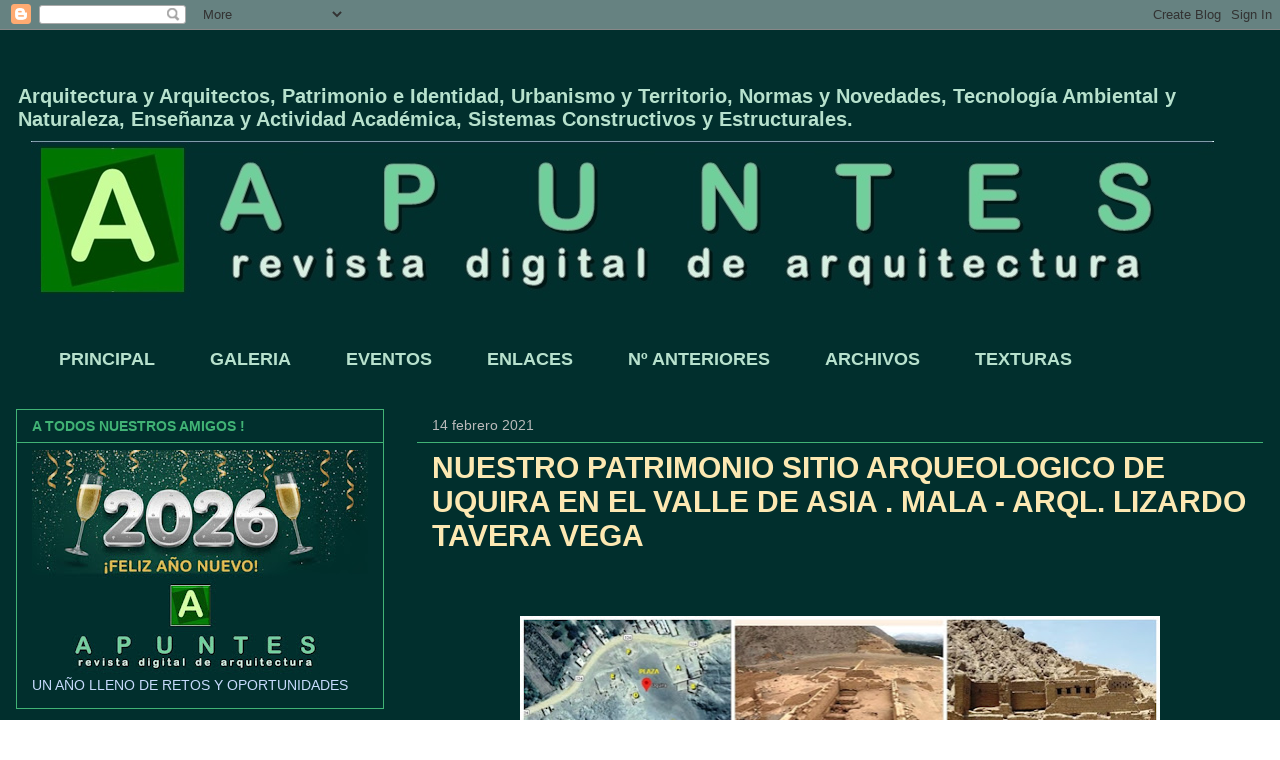

--- FILE ---
content_type: text/html; charset=UTF-8
request_url: https://apuntesdearquitecturadigital.blogspot.com/2021/02/nuestro-patrimonio-sitio-arqueologico.html
body_size: 37299
content:
<!DOCTYPE html>
<html class='v2' dir='ltr' lang='es'>
<head>
<link href='https://www.blogger.com/static/v1/widgets/335934321-css_bundle_v2.css' rel='stylesheet' type='text/css'/>
<meta content='width=1100' name='viewport'/>
<meta content='text/html; charset=UTF-8' http-equiv='Content-Type'/>
<meta content='blogger' name='generator'/>
<link href='https://apuntesdearquitecturadigital.blogspot.com/favicon.ico' rel='icon' type='image/x-icon'/>
<link href='http://apuntesdearquitecturadigital.blogspot.com/2021/02/nuestro-patrimonio-sitio-arqueologico.html' rel='canonical'/>
<link rel="alternate" type="application/atom+xml" title="APUNTES - REVISTA DIGITAL  DE ARQUITECTURA - Atom" href="https://apuntesdearquitecturadigital.blogspot.com/feeds/posts/default" />
<link rel="alternate" type="application/rss+xml" title="APUNTES - REVISTA DIGITAL  DE ARQUITECTURA - RSS" href="https://apuntesdearquitecturadigital.blogspot.com/feeds/posts/default?alt=rss" />
<link rel="service.post" type="application/atom+xml" title="APUNTES - REVISTA DIGITAL  DE ARQUITECTURA - Atom" href="https://www.blogger.com/feeds/4213608901457132830/posts/default" />

<link rel="alternate" type="application/atom+xml" title="APUNTES - REVISTA DIGITAL  DE ARQUITECTURA - Atom" href="https://apuntesdearquitecturadigital.blogspot.com/feeds/8191584745972940822/comments/default" />
<!--Can't find substitution for tag [blog.ieCssRetrofitLinks]-->
<link href='https://blogger.googleusercontent.com/img/b/R29vZ2xl/AVvXsEhUyHWbkS6RF6iyAbNiJaOWPclY-Brw5VmF4Z1681UhrIRx-JBPoQhRds9AD962ipThFaMj-LbIXOoOrXmyt3O3nOykRg4Qix21tyVMu9Xps-Zi2ePSobyP2DvlJWx4xWwv6UA34gZDWeU/w640-h548/99.jpg' rel='image_src'/>
<meta content='http://apuntesdearquitecturadigital.blogspot.com/2021/02/nuestro-patrimonio-sitio-arqueologico.html' property='og:url'/>
<meta content='NUESTRO PATRIMONIO SITIO ARQUEOLOGICO DE UQUIRA  EN EL VALLE DE ASIA . MALA  - ARQL. LIZARDO TAVERA VEGA' property='og:title'/>
<meta content='Arquitectura, articulos, proyectos, videos, texturas,etc.' property='og:description'/>
<meta content='https://blogger.googleusercontent.com/img/b/R29vZ2xl/AVvXsEhUyHWbkS6RF6iyAbNiJaOWPclY-Brw5VmF4Z1681UhrIRx-JBPoQhRds9AD962ipThFaMj-LbIXOoOrXmyt3O3nOykRg4Qix21tyVMu9Xps-Zi2ePSobyP2DvlJWx4xWwv6UA34gZDWeU/w1200-h630-p-k-no-nu/99.jpg' property='og:image'/>
<title>APUNTES - REVISTA DIGITAL  DE ARQUITECTURA: NUESTRO PATRIMONIO SITIO ARQUEOLOGICO DE UQUIRA  EN EL VALLE DE ASIA . MALA  - ARQL. LIZARDO TAVERA VEGA</title>
<style id='page-skin-1' type='text/css'><!--
/*
-----------------------------------------------
Blogger Template Style
Name:     Awesome Inc.
Designer: Tina Chen
URL:      tinachen.org
----------------------------------------------- */
/* Content
----------------------------------------------- */
body {
font: normal normal 16px Arial, Tahoma, Helvetica, FreeSans, sans-serif;
color: #b7e1cd;
background: transparent url(//4.bp.blogspot.com/-koJsTJKNZjY/YLEu36k1Z3I/AAAAAAAA1jI/PtXtSKSz1Mo6VXU6_GgP_MWF97-ic40rgCK4BGAYYCw/s100/Diapositiva1.JPG) repeat scroll top left;
}
html body .content-outer {
min-width: 0;
max-width: 100%;
width: 100%;
}
a:link {
text-decoration: none;
color: #fce8b2;
}
a:visited {
text-decoration: none;
color: #eeeeee;
}
a:hover {
text-decoration: underline;
color: #f7cb4d;
}
.body-fauxcolumn-outer .cap-top {
position: absolute;
z-index: 1;
height: 276px;
width: 100%;
background: transparent none repeat-x scroll top left;
_background-image: none;
}
/* Columns
----------------------------------------------- */
.content-inner {
padding: 0;
}
.header-inner .section {
margin: 0 16px;
}
.tabs-inner .section {
margin: 0 16px;
}
.main-inner {
padding-top: 30px;
}
.main-inner .column-center-inner,
.main-inner .column-left-inner,
.main-inner .column-right-inner {
padding: 0 5px;
}
*+html body .main-inner .column-center-inner {
margin-top: -30px;
}
#layout .main-inner .column-center-inner {
margin-top: 0;
}
/* Header
----------------------------------------------- */
.header-outer {
margin: 0 0 0 0;
background: transparent none repeat scroll 0 0;
}
.Header h1 {
font: normal normal 20px Arial, Tahoma, Helvetica, FreeSans, sans-serif;
color: transparent;
text-shadow: 0 0 -1px #000000;
}
.Header h1 a {
color: transparent;
}
.Header .description {
font: normal bold 20px Arial, Tahoma, Helvetica, FreeSans, sans-serif;
color: #b7e1cd;
}
.header-inner .Header .titlewrapper,
.header-inner .Header .descriptionwrapper {
padding-left: 0;
padding-right: 0;
margin-bottom: 0;
}
.header-inner .Header .titlewrapper {
padding-top: 22px;
}
/* Tabs
----------------------------------------------- */
.tabs-outer {
overflow: hidden;
position: relative;
background: transparent none repeat scroll 0 0;
}
#layout .tabs-outer {
overflow: visible;
}
.tabs-cap-top, .tabs-cap-bottom {
position: absolute;
width: 100%;
border-top: 1px solid transparent;
}
.tabs-cap-bottom {
bottom: 0;
}
.tabs-inner .widget li a {
display: inline-block;
margin: 0;
padding: .6em 1.5em;
font: normal bold 18px Arial, Tahoma, Helvetica, FreeSans, sans-serif;
color: #b7e1cd;
border-top: 1px solid transparent;
border-bottom: 1px solid transparent;
border-left: 1px solid transparent;
height: 16px;
line-height: 16px;
}
.tabs-inner .widget li:last-child a {
border-right: 1px solid transparent;
}
.tabs-inner .widget li.selected a, .tabs-inner .widget li a:hover {
background: #000000 none repeat-x scroll 0 -100px;
color: #41b375;
}
/* Headings
----------------------------------------------- */
h2 {
font: normal bold 14px Arial, Tahoma, Helvetica, FreeSans, sans-serif;
color: #41b375;
}
/* Widgets
----------------------------------------------- */
.main-inner .section {
margin: 0 27px;
padding: 0;
}
.main-inner .column-left-outer,
.main-inner .column-right-outer {
margin-top: 0;
}
#layout .main-inner .column-left-outer,
#layout .main-inner .column-right-outer {
margin-top: 0;
}
.main-inner .column-left-inner,
.main-inner .column-right-inner {
background: transparent none repeat 0 0;
-moz-box-shadow: 0 0 0 rgba(0, 0, 0, .2);
-webkit-box-shadow: 0 0 0 rgba(0, 0, 0, .2);
-goog-ms-box-shadow: 0 0 0 rgba(0, 0, 0, .2);
box-shadow: 0 0 0 rgba(0, 0, 0, .2);
-moz-border-radius: 0;
-webkit-border-radius: 0;
-goog-ms-border-radius: 0;
border-radius: 0;
}
#layout .main-inner .column-left-inner,
#layout .main-inner .column-right-inner {
margin-top: 0;
}
.sidebar .widget {
font: normal normal 14px Arial, Tahoma, Helvetica, FreeSans, sans-serif;
color: #C6DAFC;
}
.sidebar .widget a:link {
color: #B7E1CD;
}
.sidebar .widget a:visited {
color: #cccccc;
}
.sidebar .widget a:hover {
color: #F7CB4D;
}
.sidebar .widget h2 {
text-shadow: 0 0 -1px #000000;
}
.main-inner .widget {
background-color: transparent;
border: 1px solid #41B375;
padding: 0 15px 15px;
margin: 20px -16px;
-moz-box-shadow: 0 0 0 rgba(0, 0, 0, .2);
-webkit-box-shadow: 0 0 0 rgba(0, 0, 0, .2);
-goog-ms-box-shadow: 0 0 0 rgba(0, 0, 0, .2);
box-shadow: 0 0 0 rgba(0, 0, 0, .2);
-moz-border-radius: 0;
-webkit-border-radius: 0;
-goog-ms-border-radius: 0;
border-radius: 0;
}
.main-inner .widget h2 {
margin: 0 -15px;
padding: .6em 15px .5em;
border-bottom: 1px solid transparent;
}
.footer-inner .widget h2 {
padding: 0 0 .4em;
border-bottom: 1px solid transparent;
}
.main-inner .widget h2 + div, .footer-inner .widget h2 + div {
border-top: 1px solid #41B375;
padding-top: 8px;
}
.main-inner .widget .widget-content {
margin: 0 -15px;
padding: 7px 15px 0;
}
.main-inner .widget ul, .main-inner .widget #ArchiveList ul.flat {
margin: -8px -15px 0;
padding: 0;
list-style: none;
}
.main-inner .widget #ArchiveList {
margin: -8px 0 0;
}
.main-inner .widget ul li, .main-inner .widget #ArchiveList ul.flat li {
padding: .5em 15px;
text-indent: 0;
color: #cccccc;
border-top: 1px solid #41B375;
border-bottom: 1px solid transparent;
}
.main-inner .widget #ArchiveList ul li {
padding-top: .25em;
padding-bottom: .25em;
}
.main-inner .widget ul li:first-child, .main-inner .widget #ArchiveList ul.flat li:first-child {
border-top: none;
}
.main-inner .widget ul li:last-child, .main-inner .widget #ArchiveList ul.flat li:last-child {
border-bottom: none;
}
.post-body {
position: relative;
}
.main-inner .widget .post-body ul {
padding: 0 2.5em;
margin: .5em 0;
list-style: disc;
}
.main-inner .widget .post-body ul li {
padding: 0.25em 0;
margin-bottom: .25em;
color: #b7e1cd;
border: none;
}
.footer-inner .widget ul {
padding: 0;
list-style: none;
}
.widget .zippy {
color: #cccccc;
}
/* Posts
----------------------------------------------- */
body .main-inner .Blog {
padding: 0;
margin-bottom: 1em;
background-color: transparent;
border: none;
-moz-box-shadow: 0 0 0 rgba(0, 0, 0, 0);
-webkit-box-shadow: 0 0 0 rgba(0, 0, 0, 0);
-goog-ms-box-shadow: 0 0 0 rgba(0, 0, 0, 0);
box-shadow: 0 0 0 rgba(0, 0, 0, 0);
}
.main-inner .section:last-child .Blog:last-child {
padding: 0;
margin-bottom: 1em;
}
.main-inner .widget h2.date-header {
margin: 0 -15px 1px;
padding: 0 0 0 0;
font: normal normal 14px Arial, Tahoma, Helvetica, FreeSans, sans-serif;
color: #bababa;
background: transparent none no-repeat scroll top left;
border-top: 0 solid #B7E1CD;
border-bottom: 1px solid transparent;
-moz-border-radius-topleft: 0;
-moz-border-radius-topright: 0;
-webkit-border-top-left-radius: 0;
-webkit-border-top-right-radius: 0;
border-top-left-radius: 0;
border-top-right-radius: 0;
position: static;
bottom: 100%;
right: 15px;
text-shadow: 0 0 -1px #000000;
}
.main-inner .widget h2.date-header span {
font: normal normal 14px Arial, Tahoma, Helvetica, FreeSans, sans-serif;
display: block;
padding: .5em 15px;
border-left: 0 solid #B7E1CD;
border-right: 0 solid #B7E1CD;
}
.date-outer {
position: relative;
margin: 30px 0 20px;
padding: 0 15px;
background-color: transparent;
border: 1px solid transparent;
-moz-box-shadow: 0 0 0 rgba(0, 0, 0, .2);
-webkit-box-shadow: 0 0 0 rgba(0, 0, 0, .2);
-goog-ms-box-shadow: 0 0 0 rgba(0, 0, 0, .2);
box-shadow: 0 0 0 rgba(0, 0, 0, .2);
-moz-border-radius: 0;
-webkit-border-radius: 0;
-goog-ms-border-radius: 0;
border-radius: 0;
}
.date-outer:first-child {
margin-top: 0;
}
.date-outer:last-child {
margin-bottom: 20px;
-moz-border-radius-bottomleft: 0;
-moz-border-radius-bottomright: 0;
-webkit-border-bottom-left-radius: 0;
-webkit-border-bottom-right-radius: 0;
-goog-ms-border-bottom-left-radius: 0;
-goog-ms-border-bottom-right-radius: 0;
border-bottom-left-radius: 0;
border-bottom-right-radius: 0;
}
.date-posts {
margin: 0 -15px;
padding: 0 15px;
clear: both;
}
.post-outer, .inline-ad {
border-top: 1px solid transparent;
margin: 0 -15px;
padding: 15px 15px;
}
.post-outer {
padding-bottom: 10px;
}
.post-outer:first-child {
padding-top: 0;
border-top: none;
}
.post-outer:last-child, .inline-ad:last-child {
border-bottom: none;
}
.post-body {
position: relative;
}
.post-body img {
padding: 8px;
background: transparent;
border: 1px solid transparent;
-moz-box-shadow: 0 0 0 rgba(0, 0, 0, .2);
-webkit-box-shadow: 0 0 0 rgba(0, 0, 0, .2);
box-shadow: 0 0 0 rgba(0, 0, 0, .2);
-moz-border-radius: 0;
-webkit-border-radius: 0;
border-radius: 0;
}
h3.post-title, h4 {
font: normal bold 30px Arial, Tahoma, Helvetica, FreeSans, sans-serif;
color: #FCE8B2;
}
h3.post-title a {
font: normal bold 30px Arial, Tahoma, Helvetica, FreeSans, sans-serif;
color: #FCE8B2;
}
h3.post-title a:hover {
color: #f7cb4d;
text-decoration: underline;
}
.post-header {
margin: 0 0 1em;
}
.post-body {
line-height: 1.4;
}
.post-outer h2 {
color: #b7e1cd;
}
.post-footer {
margin: 1.5em 0 0;
}
#blog-pager {
padding: 15px;
font-size: 120%;
background-color: #004b6b;
border: 1px solid #41B375;
-moz-box-shadow: 0 0 0 rgba(0, 0, 0, .2);
-webkit-box-shadow: 0 0 0 rgba(0, 0, 0, .2);
-goog-ms-box-shadow: 0 0 0 rgba(0, 0, 0, .2);
box-shadow: 0 0 0 rgba(0, 0, 0, .2);
-moz-border-radius: 0;
-webkit-border-radius: 0;
-goog-ms-border-radius: 0;
border-radius: 0;
-moz-border-radius-topleft: 0;
-moz-border-radius-topright: 0;
-webkit-border-top-left-radius: 0;
-webkit-border-top-right-radius: 0;
-goog-ms-border-top-left-radius: 0;
-goog-ms-border-top-right-radius: 0;
border-top-left-radius: 0;
border-top-right-radius-topright: 0;
margin-top: 1em;
}
.blog-feeds, .post-feeds {
margin: 1em 0;
text-align: center;
color: #c6fcb2;
}
.blog-feeds a, .post-feeds a {
color: #7baaf7;
}
.blog-feeds a:visited, .post-feeds a:visited {
color: #bababa;
}
.blog-feeds a:hover, .post-feeds a:hover {
color: #f7cb4d;
}
.post-outer .comments {
margin-top: 2em;
}
/* Comments
----------------------------------------------- */
.comments .comments-content .icon.blog-author {
background-repeat: no-repeat;
background-image: url([data-uri]);
}
.comments .comments-content .loadmore a {
border-top: 1px solid transparent;
border-bottom: 1px solid transparent;
}
.comments .continue {
border-top: 2px solid transparent;
}
/* Footer
----------------------------------------------- */
.footer-outer {
margin: -0 0 -1px;
padding: 0 0 0;
color: #7baaf7;
overflow: hidden;
}
.footer-fauxborder-left {
border-top: 1px solid #41B375;
background: transparent none repeat scroll 0 0;
-moz-box-shadow: 0 0 0 rgba(0, 0, 0, .2);
-webkit-box-shadow: 0 0 0 rgba(0, 0, 0, .2);
-goog-ms-box-shadow: 0 0 0 rgba(0, 0, 0, .2);
box-shadow: 0 0 0 rgba(0, 0, 0, .2);
margin: 0 -0;
}
/* Mobile
----------------------------------------------- */
body.mobile {
background-size: auto;
}
.mobile .body-fauxcolumn-outer {
background: transparent none repeat scroll top left;
}
*+html body.mobile .main-inner .column-center-inner {
margin-top: 0;
}
.mobile .main-inner .widget {
padding: 0 0 15px;
}
.mobile .main-inner .widget h2 + div,
.mobile .footer-inner .widget h2 + div {
border-top: none;
padding-top: 0;
}
.mobile .footer-inner .widget h2 {
padding: 0.5em 0;
border-bottom: none;
}
.mobile .main-inner .widget .widget-content {
margin: 0;
padding: 7px 0 0;
}
.mobile .main-inner .widget ul,
.mobile .main-inner .widget #ArchiveList ul.flat {
margin: 0 -15px 0;
}
.mobile .main-inner .widget h2.date-header {
right: 0;
}
.mobile .date-header span {
padding: 0.4em 0;
}
.mobile .date-outer:first-child {
margin-bottom: 0;
border: 1px solid transparent;
-moz-border-radius-topleft: 0;
-moz-border-radius-topright: 0;
-webkit-border-top-left-radius: 0;
-webkit-border-top-right-radius: 0;
-goog-ms-border-top-left-radius: 0;
-goog-ms-border-top-right-radius: 0;
border-top-left-radius: 0;
border-top-right-radius: 0;
}
.mobile .date-outer {
border-color: transparent;
border-width: 0 1px 1px;
}
.mobile .date-outer:last-child {
margin-bottom: 0;
}
.mobile .main-inner {
padding: 0;
}
.mobile .header-inner .section {
margin: 0;
}
.mobile .post-outer, .mobile .inline-ad {
padding: 5px 0;
}
.mobile .tabs-inner .section {
margin: 0 10px;
}
.mobile .main-inner .widget h2 {
margin: 0;
padding: 0;
}
.mobile .main-inner .widget h2.date-header span {
padding: 0;
}
.mobile .main-inner .widget .widget-content {
margin: 0;
padding: 7px 0 0;
}
.mobile #blog-pager {
border: 1px solid transparent;
background: transparent none repeat scroll 0 0;
}
.mobile .main-inner .column-left-inner,
.mobile .main-inner .column-right-inner {
background: transparent none repeat 0 0;
-moz-box-shadow: none;
-webkit-box-shadow: none;
-goog-ms-box-shadow: none;
box-shadow: none;
}
.mobile .date-posts {
margin: 0;
padding: 0;
}
.mobile .footer-fauxborder-left {
margin: 0;
border-top: inherit;
}
.mobile .main-inner .section:last-child .Blog:last-child {
margin-bottom: 0;
}
.mobile-index-contents {
color: #b7e1cd;
}
.mobile .mobile-link-button {
background: #fce8b2 none repeat scroll 0 0;
}
.mobile-link-button a:link, .mobile-link-button a:visited {
color: transparent;
}
.mobile .tabs-inner .PageList .widget-content {
background: transparent;
border-top: 1px solid;
border-color: transparent;
color: #b7e1cd;
}
.mobile .tabs-inner .PageList .widget-content .pagelist-arrow {
border-left: 1px solid transparent;
}

--></style>
<style id='template-skin-1' type='text/css'><!--
body {
min-width: 1280px;
}
.content-outer, .content-fauxcolumn-outer, .region-inner {
min-width: 1280px;
max-width: 1280px;
_width: 1280px;
}
.main-inner .columns {
padding-left: 400px;
padding-right: 0px;
}
.main-inner .fauxcolumn-center-outer {
left: 400px;
right: 0px;
/* IE6 does not respect left and right together */
_width: expression(this.parentNode.offsetWidth -
parseInt("400px") -
parseInt("0px") + 'px');
}
.main-inner .fauxcolumn-left-outer {
width: 400px;
}
.main-inner .fauxcolumn-right-outer {
width: 0px;
}
.main-inner .column-left-outer {
width: 400px;
right: 100%;
margin-left: -400px;
}
.main-inner .column-right-outer {
width: 0px;
margin-right: -0px;
}
#layout {
min-width: 0;
}
#layout .content-outer {
min-width: 0;
width: 800px;
}
#layout .region-inner {
min-width: 0;
width: auto;
}
body#layout div.add_widget {
padding: 8px;
}
body#layout div.add_widget a {
margin-left: 32px;
}
--></style>
<style>
    body {background-image:url(\/\/4.bp.blogspot.com\/-koJsTJKNZjY\/YLEu36k1Z3I\/AAAAAAAA1jI\/PtXtSKSz1Mo6VXU6_GgP_MWF97-ic40rgCK4BGAYYCw\/s100\/Diapositiva1.JPG);}
    
@media (max-width: 200px) { body {background-image:url(\/\/4.bp.blogspot.com\/-koJsTJKNZjY\/YLEu36k1Z3I\/AAAAAAAA1jI\/PtXtSKSz1Mo6VXU6_GgP_MWF97-ic40rgCK4BGAYYCw\/w200\/Diapositiva1.JPG);}}
@media (max-width: 400px) and (min-width: 201px) { body {background-image:url(\/\/4.bp.blogspot.com\/-koJsTJKNZjY\/YLEu36k1Z3I\/AAAAAAAA1jI\/PtXtSKSz1Mo6VXU6_GgP_MWF97-ic40rgCK4BGAYYCw\/w400\/Diapositiva1.JPG);}}
@media (max-width: 800px) and (min-width: 401px) { body {background-image:url(\/\/4.bp.blogspot.com\/-koJsTJKNZjY\/YLEu36k1Z3I\/AAAAAAAA1jI\/PtXtSKSz1Mo6VXU6_GgP_MWF97-ic40rgCK4BGAYYCw\/w800\/Diapositiva1.JPG);}}
@media (max-width: 1200px) and (min-width: 801px) { body {background-image:url(\/\/4.bp.blogspot.com\/-koJsTJKNZjY\/YLEu36k1Z3I\/AAAAAAAA1jI\/PtXtSKSz1Mo6VXU6_GgP_MWF97-ic40rgCK4BGAYYCw\/w1200\/Diapositiva1.JPG);}}
/* Last tag covers anything over one higher than the previous max-size cap. */
@media (min-width: 1201px) { body {background-image:url(\/\/4.bp.blogspot.com\/-koJsTJKNZjY\/YLEu36k1Z3I\/AAAAAAAA1jI\/PtXtSKSz1Mo6VXU6_GgP_MWF97-ic40rgCK4BGAYYCw\/w1600\/Diapositiva1.JPG);}}
  </style>
<link href='https://www.blogger.com/dyn-css/authorization.css?targetBlogID=4213608901457132830&amp;zx=0730949a-b874-478b-894a-1d0017f4d250' media='none' onload='if(media!=&#39;all&#39;)media=&#39;all&#39;' rel='stylesheet'/><noscript><link href='https://www.blogger.com/dyn-css/authorization.css?targetBlogID=4213608901457132830&amp;zx=0730949a-b874-478b-894a-1d0017f4d250' rel='stylesheet'/></noscript>
<meta name='google-adsense-platform-account' content='ca-host-pub-1556223355139109'/>
<meta name='google-adsense-platform-domain' content='blogspot.com'/>

<script async src="https://pagead2.googlesyndication.com/pagead/js/adsbygoogle.js?client=ca-pub-1023774925724878&host=ca-host-pub-1556223355139109" crossorigin="anonymous"></script>

<!-- data-ad-client=ca-pub-1023774925724878 -->

</head>
<body class='loading variant-dark'>
<div class='navbar section' id='navbar' name='Barra de navegación'><div class='widget Navbar' data-version='1' id='Navbar1'><script type="text/javascript">
    function setAttributeOnload(object, attribute, val) {
      if(window.addEventListener) {
        window.addEventListener('load',
          function(){ object[attribute] = val; }, false);
      } else {
        window.attachEvent('onload', function(){ object[attribute] = val; });
      }
    }
  </script>
<div id="navbar-iframe-container"></div>
<script type="text/javascript" src="https://apis.google.com/js/platform.js"></script>
<script type="text/javascript">
      gapi.load("gapi.iframes:gapi.iframes.style.bubble", function() {
        if (gapi.iframes && gapi.iframes.getContext) {
          gapi.iframes.getContext().openChild({
              url: 'https://www.blogger.com/navbar/4213608901457132830?po\x3d8191584745972940822\x26origin\x3dhttps://apuntesdearquitecturadigital.blogspot.com',
              where: document.getElementById("navbar-iframe-container"),
              id: "navbar-iframe"
          });
        }
      });
    </script><script type="text/javascript">
(function() {
var script = document.createElement('script');
script.type = 'text/javascript';
script.src = '//pagead2.googlesyndication.com/pagead/js/google_top_exp.js';
var head = document.getElementsByTagName('head')[0];
if (head) {
head.appendChild(script);
}})();
</script>
</div></div>
<div class='body-fauxcolumns'>
<div class='fauxcolumn-outer body-fauxcolumn-outer'>
<div class='cap-top'>
<div class='cap-left'></div>
<div class='cap-right'></div>
</div>
<div class='fauxborder-left'>
<div class='fauxborder-right'></div>
<div class='fauxcolumn-inner'>
</div>
</div>
<div class='cap-bottom'>
<div class='cap-left'></div>
<div class='cap-right'></div>
</div>
</div>
</div>
<div class='content'>
<div class='content-fauxcolumns'>
<div class='fauxcolumn-outer content-fauxcolumn-outer'>
<div class='cap-top'>
<div class='cap-left'></div>
<div class='cap-right'></div>
</div>
<div class='fauxborder-left'>
<div class='fauxborder-right'></div>
<div class='fauxcolumn-inner'>
</div>
</div>
<div class='cap-bottom'>
<div class='cap-left'></div>
<div class='cap-right'></div>
</div>
</div>
</div>
<div class='content-outer'>
<div class='content-cap-top cap-top'>
<div class='cap-left'></div>
<div class='cap-right'></div>
</div>
<div class='fauxborder-left content-fauxborder-left'>
<div class='fauxborder-right content-fauxborder-right'></div>
<div class='content-inner'>
<header>
<div class='header-outer'>
<div class='header-cap-top cap-top'>
<div class='cap-left'></div>
<div class='cap-right'></div>
</div>
<div class='fauxborder-left header-fauxborder-left'>
<div class='fauxborder-right header-fauxborder-right'></div>
<div class='region-inner header-inner'>
<div class='header section' id='header' name='Cabecera'><div class='widget Header' data-version='1' id='Header1'>
<div id='header-inner'>
<div class='titlewrapper'>
<h1 class='title'>
<a href='https://apuntesdearquitecturadigital.blogspot.com/'>
APUNTES - REVISTA DIGITAL  DE ARQUITECTURA
</a>
</h1>
</div>
<div class='descriptionwrapper'>
<p class='description'><span>Arquitectura y Arquitectos, Patrimonio e Identidad, Urbanismo y Territorio, Normas y Novedades, Tecnología Ambiental y Naturaleza, Enseñanza y Actividad Académica, Sistemas Constructivos y Estructurales.</span></p>
</div>
</div>
</div></div>
</div>
</div>
<div class='header-cap-bottom cap-bottom'>
<div class='cap-left'></div>
<div class='cap-right'></div>
</div>
</div>
</header>
<div class='tabs-outer'>
<div class='tabs-cap-top cap-top'>
<div class='cap-left'></div>
<div class='cap-right'></div>
</div>
<div class='fauxborder-left tabs-fauxborder-left'>
<div class='fauxborder-right tabs-fauxborder-right'></div>
<div class='region-inner tabs-inner'>
<div class='tabs section' id='crosscol' name='Multicolumnas'><div class='widget Image' data-version='1' id='Image1'>
<h2>.</h2>
<div class='widget-content'>
<a href='http://apuntesdearquitecturadigital.blogspot.com'>
<img alt='.' height='162' id='Image1_img' src='https://blogger.googleusercontent.com/img/b/R29vZ2xl/AVvXsEhXZwfMfBFhL9t7E_2CEa1K7CK3qejOCZnWh6baD88SbxFQzwUwlbO4SrOKBys3guuDLHPgmoRJWtFthnAfQ2SUtFN7ob5mqHeZDahKRvaTfrQ5xL76og7pfYQn4Nt0heASch_8aNb4hcU/s1248/logotipo.jpg' width='1183'/>
</a>
<br/>
</div>
<div class='clear'></div>
</div></div>
<div class='tabs section' id='crosscol-overflow' name='Cross-Column 2'><div class='widget PageList' data-version='1' id='PageList1'>
<h2>PAGINAS</h2>
<div class='widget-content'>
<ul>
<li>
<a href='https://apuntesdearquitecturadigital.blogspot.com/'>PRINCIPAL</a>
</li>
<li>
<a href='https://apuntesdearquitecturadigital.blogspot.com/p/comentarios.html'>GALERIA</a>
</li>
<li>
<a href='https://apuntesdearquitecturadigital.blogspot.com/p/eventos.html'>EVENTOS</a>
</li>
<li>
<a href='https://apuntesdearquitecturadigital.blogspot.com/p/enlaces.html'>ENLACES</a>
</li>
<li>
<a href='https://apuntesdearquitecturadigital.blogspot.com/p/n-anteriores.html'>Nº  ANTERIORES</a>
</li>
<li>
<a href='https://apuntesdearquitecturadigital.blogspot.com/p/bajar-archivos.html'>ARCHIVOS</a>
</li>
<li>
<a href='https://apuntesdearquitecturadigital.blogspot.com/p/texturas.html'>TEXTURAS</a>
</li>
</ul>
<div class='clear'></div>
</div>
</div></div>
</div>
</div>
<div class='tabs-cap-bottom cap-bottom'>
<div class='cap-left'></div>
<div class='cap-right'></div>
</div>
</div>
<div class='main-outer'>
<div class='main-cap-top cap-top'>
<div class='cap-left'></div>
<div class='cap-right'></div>
</div>
<div class='fauxborder-left main-fauxborder-left'>
<div class='fauxborder-right main-fauxborder-right'></div>
<div class='region-inner main-inner'>
<div class='columns fauxcolumns'>
<div class='fauxcolumn-outer fauxcolumn-center-outer'>
<div class='cap-top'>
<div class='cap-left'></div>
<div class='cap-right'></div>
</div>
<div class='fauxborder-left'>
<div class='fauxborder-right'></div>
<div class='fauxcolumn-inner'>
</div>
</div>
<div class='cap-bottom'>
<div class='cap-left'></div>
<div class='cap-right'></div>
</div>
</div>
<div class='fauxcolumn-outer fauxcolumn-left-outer'>
<div class='cap-top'>
<div class='cap-left'></div>
<div class='cap-right'></div>
</div>
<div class='fauxborder-left'>
<div class='fauxborder-right'></div>
<div class='fauxcolumn-inner'>
</div>
</div>
<div class='cap-bottom'>
<div class='cap-left'></div>
<div class='cap-right'></div>
</div>
</div>
<div class='fauxcolumn-outer fauxcolumn-right-outer'>
<div class='cap-top'>
<div class='cap-left'></div>
<div class='cap-right'></div>
</div>
<div class='fauxborder-left'>
<div class='fauxborder-right'></div>
<div class='fauxcolumn-inner'>
</div>
</div>
<div class='cap-bottom'>
<div class='cap-left'></div>
<div class='cap-right'></div>
</div>
</div>
<!-- corrects IE6 width calculation -->
<div class='columns-inner'>
<div class='column-center-outer'>
<div class='column-center-inner'>
<div class='main section' id='main' name='Principal'><div class='widget Blog' data-version='1' id='Blog1'>
<div class='blog-posts hfeed'>

          <div class="date-outer">
        
<h2 class='date-header'><span>14 febrero 2021</span></h2>

          <div class="date-posts">
        
<div class='post-outer'>
<div class='post hentry uncustomized-post-template' itemprop='blogPost' itemscope='itemscope' itemtype='http://schema.org/BlogPosting'>
<meta content='https://blogger.googleusercontent.com/img/b/R29vZ2xl/AVvXsEhUyHWbkS6RF6iyAbNiJaOWPclY-Brw5VmF4Z1681UhrIRx-JBPoQhRds9AD962ipThFaMj-LbIXOoOrXmyt3O3nOykRg4Qix21tyVMu9Xps-Zi2ePSobyP2DvlJWx4xWwv6UA34gZDWeU/w640-h548/99.jpg' itemprop='image_url'/>
<meta content='4213608901457132830' itemprop='blogId'/>
<meta content='8191584745972940822' itemprop='postId'/>
<a name='8191584745972940822'></a>
<h3 class='post-title entry-title' itemprop='name'>
NUESTRO PATRIMONIO SITIO ARQUEOLOGICO DE UQUIRA  EN EL VALLE DE ASIA . MALA  - ARQL. LIZARDO TAVERA VEGA
</h3>
<div class='post-header'>
<div class='post-header-line-1'></div>
</div>
<div class='post-body entry-content' id='post-body-8191584745972940822' itemprop='description articleBody'>
<p style="text-align: center;">&nbsp;</p><div class="separator" style="clear: both; text-align: center;"><a href="https://blogger.googleusercontent.com/img/b/R29vZ2xl/AVvXsEhUyHWbkS6RF6iyAbNiJaOWPclY-Brw5VmF4Z1681UhrIRx-JBPoQhRds9AD962ipThFaMj-LbIXOoOrXmyt3O3nOykRg4Qix21tyVMu9Xps-Zi2ePSobyP2DvlJWx4xWwv6UA34gZDWeU/s700/99.jpg" imageanchor="1" style="margin-left: 1em; margin-right: 1em;"><img border="0" data-original-height="600" data-original-width="700" height="548" src="https://blogger.googleusercontent.com/img/b/R29vZ2xl/AVvXsEhUyHWbkS6RF6iyAbNiJaOWPclY-Brw5VmF4Z1681UhrIRx-JBPoQhRds9AD962ipThFaMj-LbIXOoOrXmyt3O3nOykRg4Qix21tyVMu9Xps-Zi2ePSobyP2DvlJWx4xWwv6UA34gZDWeU/w640-h548/99.jpg" width="640" /></a></div><div class="separator" style="clear: both; text-align: center;"><br /></div><div class="separator" style="clear: both; text-align: center;"><br /></div><div class="separator" style="clear: both; text-align: center;"><a href="https://blogger.googleusercontent.com/img/b/R29vZ2xl/AVvXsEgWhvdRUeIwiWfk8q7uecGU4cv4Gh90w1viuJeSxT-2h32rxtLtZVi1ic8aMZCEyZNr_oExY9l2aOwLmwfkeaUyAXGuABo4ZyLUmLuquOpXYklkZG4__JXFNBprrC3SiwUhFhlR1IjJ0pk/s960/Diapositiva3.JPG" imageanchor="1" style="margin-left: 1em; margin-right: 1em;"><img border="0" data-original-height="720" data-original-width="960" height="480" src="https://blogger.googleusercontent.com/img/b/R29vZ2xl/AVvXsEgWhvdRUeIwiWfk8q7uecGU4cv4Gh90w1viuJeSxT-2h32rxtLtZVi1ic8aMZCEyZNr_oExY9l2aOwLmwfkeaUyAXGuABo4ZyLUmLuquOpXYklkZG4__JXFNBprrC3SiwUhFhlR1IjJ0pk/w640-h480/Diapositiva3.JPG" width="640" /></a></div><div class="separator" style="clear: both; text-align: center;"><br /></div><div class="separator" style="clear: both; text-align: center;"><a href="https://blogger.googleusercontent.com/img/b/R29vZ2xl/AVvXsEisFvEp5xw-2voblqv0mLvEl2PXa2xdFF-WbEbs3GYAHqAD7z1BtJjoe_XoSHti8-vVVsfvkTnxPFLzw9a5Lk5j17nwE4qLowfPr5oBegoGHDgdR8i_e96InrpElVijYWuosebuccYq7uE/s960/Diapositiva2.JPG" imageanchor="1" style="margin-left: 1em; margin-right: 1em;"><img border="0" data-original-height="720" data-original-width="960" height="480" src="https://blogger.googleusercontent.com/img/b/R29vZ2xl/AVvXsEisFvEp5xw-2voblqv0mLvEl2PXa2xdFF-WbEbs3GYAHqAD7z1BtJjoe_XoSHti8-vVVsfvkTnxPFLzw9a5Lk5j17nwE4qLowfPr5oBegoGHDgdR8i_e96InrpElVijYWuosebuccYq7uE/w640-h480/Diapositiva2.JPG" width="640" /></a></div><div class="separator" style="clear: both; text-align: center;"><br /></div><div class="separator" style="clear: both; text-align: center;"><a href="https://blogger.googleusercontent.com/img/b/R29vZ2xl/AVvXsEhNmjo153r3qgH54t_4finTX8hrBg7r7FuuWfZjamQe3OYq6iYntFRodVvyBxmePQcoxZ4Nzyr-ECKXb5reVXM3Vyjz33iFJeX2vmaB-JLFgje3N_cqnSJKVGqcxrFQtBJoglyKKI5HjNw/s960/Diapositiva1.JPG" imageanchor="1" style="margin-left: 1em; margin-right: 1em;"><img border="0" data-original-height="720" data-original-width="960" height="480" src="https://blogger.googleusercontent.com/img/b/R29vZ2xl/AVvXsEhNmjo153r3qgH54t_4finTX8hrBg7r7FuuWfZjamQe3OYq6iYntFRodVvyBxmePQcoxZ4Nzyr-ECKXb5reVXM3Vyjz33iFJeX2vmaB-JLFgje3N_cqnSJKVGqcxrFQtBJoglyKKI5HjNw/w640-h480/Diapositiva1.JPG" width="640" /></a></div><br /><div class="separator" style="clear: both; text-align: center;"><br /></div><div class="separator" style="clear: both; text-align: center;"><br /></div><br /><div class="separator" style="clear: both; text-align: center;"><a href="https://blogger.googleusercontent.com/img/b/R29vZ2xl/AVvXsEhEbmSJJaACRrCDGI3u6N3HQxZJGp48dTs5zmW4XOFM7wAgdytYa3d7QGfrPJ6cH0fF_-vedve2xG8DOcl-Ah8mZhSiRDdxscMpcmuI4LWwNAg9Vz3znNw4lbKrW5i34wXXI3Ey8ZDO9BU/s947/100.JPG" imageanchor="1" style="margin-left: 1em; margin-right: 1em;"><img border="0" data-original-height="525" data-original-width="947" height="354" src="https://blogger.googleusercontent.com/img/b/R29vZ2xl/AVvXsEhEbmSJJaACRrCDGI3u6N3HQxZJGp48dTs5zmW4XOFM7wAgdytYa3d7QGfrPJ6cH0fF_-vedve2xG8DOcl-Ah8mZhSiRDdxscMpcmuI4LWwNAg9Vz3znNw4lbKrW5i34wXXI3Ey8ZDO9BU/w640-h354/100.JPG" width="640" /></a></div><br /><div class="separator" style="clear: both; text-align: center;"><br /></div><p></p><div style="text-align: justify;"><span style="font-family: arial; font-size: large;">El palacio de Uquira es un importante y bien conservado sitio arqueológico construido en tiempo de los Incas alrededor del año 1,450 después de Cristo en la costa peruana, cuenca del río Omas, llamado valle de Asia cerca al litoral, próximo al pueblo de Uquira en el distrito de San Pedro de Coayllo, provincia de Mala, departamento de Lima y a 400 m.s.n.m.</span></div><div style="text-align: justify;"><div><span style="font-family: arial; font-size: large;"><br /></span></div><div><span style="font-family: arial; font-size: large;">Uquira, construida por los Incas (1,450 d.C.). Gruesos muros de contención soportan el relleno de la plataforma sobre la que se construyó este sitio arqueológico.</span></div><div><span style="font-family: arial; font-size: large;"><br /></span></div><div><span style="color: #ffa400; font-family: arial; font-size: large;"><b>El valle de Asia</b></span></div><div><span style="color: #ffa400; font-family: arial; font-size: large;"><b><br /></b></span></div><div><span style="font-family: arial; font-size: large;">Se conoce como valle de Asia la parte baja del valle formado por el río Omas, río que nace en la cordillera de los andes y desciende en vertiginoso y corto recorrido hasta desembocar en el océano pacífico. Es un valle estrecho con poca afluencia de agua que llega a secarse en buena parte del año. Sin embargo las tierras de este valle son fértiles y capaces de proveer sustento a una considerable población.</span></div><div><span style="font-family: arial; font-size: large;"><br /></span></div><div><span style="font-family: arial; font-size: large;">Se nombró antiguamente a este valle como Ocllay, Ocsa o Socsa (Ángeles y Pozzi-Escot 2004), y según el cronista Felipe Huamán Poma de Ayala se llamaba Hoar, en donde estaba el tambo de Asyac (Baca 2004).</span></div><div><span style="font-family: arial; font-size: large;"><br /></span></div><div><span style="font-family: arial; font-size: large;">El valle de Asia tiene una larga historia con hitos y monumentos memorables como la Huaca Malena, durante el Intermedio Temprano (200 a.C. a 600 d.C.) y el Horizonte Medio (600 a 900 d.C.).</span></div><div><span style="font-family: arial; font-size: large;"><br /></span></div><div><span style="font-family: arial; font-size: large;">Durante el siglo XIV este valle (Asia) estaba ocupado por los Coayllo, curacazgo que formaba junto a sus similares de Mala y Chilca un solo ente político y cultural muy influenciado y quizá en parte dependiente del curaca de Ychsma (Pachacamac).&nbsp;</span></div><div><span style="font-family: arial; font-size: large;"><br /></span></div><div><span style="font-family: arial; font-size: large;">Construyeron sus pueblos en las quebradas secas transversales al valle para aprovechar al máximo la tierra cultivable. Levantaron una muralla cuyo trazo dividía el valle transversalmente en la zona donde se estrecha más para defenderse de sus belicosos vecinos de la sierra: los Yauyos.</span></div><div><span style="font-family: arial; font-size: large;"><br /></span></div><div><span style="font-family: arial; font-size: large;">A mediados del siglo XV los Incas anexan este valle a su imperio, el Tawantinsuyu, de manera pacífica, pues al ser una nación pequeña los Coayllo optaron por pactar antes que oponerse, lo que permitió a la élite local mantener gran parte de sus privilegios, pero vigilados y administrados por un representante del Inca para quien construyeron un palacio y nuevo centro administrativo del valle: el palacio de Uquira.</span></div><div><span style="font-family: arial; font-size: large;"><br /></span></div><div><span style="font-family: arial; font-size: large;"><br /></span></div><div><span style="font-family: arial; font-size: large;">Como parte de la política de anexiones y asimilaciones de naciones al Tawantinsuyu los Incas diseñaron y construyeron el Capac Ñan, un sistema vial de comunicaciones que tenía como ejes a los centros administrativos y los tambos desde donde se organizaba y dirigían las tareas productivas, como el cultivo y el tejido y finalmente se almacenaban para su distribución por la administración central Inca.</span></div><div><span style="font-family: arial; font-size: large;"><br /></span></div><div><span style="font-family: arial; font-size: large;">El Palacio de Uquira estaba conectado directamente al Capac Ñan, que con un recorrido vertical, unía la sierra de Yauyos con la costa y horizontal que unía el valle de Asia con Pachacamac de quienes los Incas mandaron depender y a quien tenían como capital de provincia.</span></div><div><span style="font-family: arial; font-size: large;"><br /></span></div><div><span style="font-family: arial; font-size: large;">El último curaca de Asia fue se llamó Juan Coayllo y ostentaba el título de cacique de Oclla, título reconocido por los nuevos conquistadores españoles en el siglo XVI.</span></div><div><span style="font-family: arial; font-size: large;"><br /></span></div><div style="text-align: center;"><div class="separator" style="clear: both; text-align: center;"><a href="https://blogger.googleusercontent.com/img/b/R29vZ2xl/AVvXsEiaQnTt6XRKvUvmukjldAQqMoOEBoPXrIl80_Dtuy_MfTyHocv_EdrNz9ZL3EaDVdHpt7NA2fd0_eL0bnltsZF94HRF3qd4jsa1CPAKaiyh9rjC2oloQubuRC0hbAlBykBVVVIadnIwnvw/s960/Diapositiva4.JPG" imageanchor="1" style="margin-left: 1em; margin-right: 1em;"><span style="font-family: arial; font-size: large;"><img border="0" data-original-height="720" data-original-width="960" height="480" src="https://blogger.googleusercontent.com/img/b/R29vZ2xl/AVvXsEiaQnTt6XRKvUvmukjldAQqMoOEBoPXrIl80_Dtuy_MfTyHocv_EdrNz9ZL3EaDVdHpt7NA2fd0_eL0bnltsZF94HRF3qd4jsa1CPAKaiyh9rjC2oloQubuRC0hbAlBykBVVVIadnIwnvw/w640-h480/Diapositiva4.JPG" width="640" /></span></a></div><span style="font-family: arial; font-size: large;"><br /></span><div class="separator" style="clear: both; text-align: center;"><a href="https://blogger.googleusercontent.com/img/b/R29vZ2xl/AVvXsEjHPBTHMuvBhAdi9GoOnrdXMb-x4fA1p8nkXmryxsJPIkFu-PxsakjvB4N5N-8Yi_1DyfqyYfdSxuEp0hgVz1zRIKEb5i0gfiOmSnDod2FeGCna8jcN27qpS68_XCK4RpLhL7hFRegAA8Y/s960/Diapositiva5.JPG" imageanchor="1" style="margin-left: 1em; margin-right: 1em;"><span style="font-family: arial; font-size: large;"><img border="0" data-original-height="720" data-original-width="960" height="480" src="https://blogger.googleusercontent.com/img/b/R29vZ2xl/AVvXsEjHPBTHMuvBhAdi9GoOnrdXMb-x4fA1p8nkXmryxsJPIkFu-PxsakjvB4N5N-8Yi_1DyfqyYfdSxuEp0hgVz1zRIKEb5i0gfiOmSnDod2FeGCna8jcN27qpS68_XCK4RpLhL7hFRegAA8Y/w640-h480/Diapositiva5.JPG" width="640" /></span></a></div><span style="font-family: arial; font-size: large;"><br /></span><div class="separator" style="clear: both; text-align: center;"><a href="https://blogger.googleusercontent.com/img/b/R29vZ2xl/AVvXsEgSgvLh7_lY-hawDAE-Y2hAk3UPzMbzSqp99thPs6KnIhr6IqEQcdlPPEIilEmWP91mEL6xNp6JDSf34U6QWERI7R7-e041podsJsYpb83AVlFB4Ph9MpogmZm-LlFaGNLM4SGUy8yVU60/s960/Diapositiva6.JPG" imageanchor="1" style="margin-left: 1em; margin-right: 1em;"><span style="font-family: arial; font-size: large;"><img border="0" data-original-height="720" data-original-width="960" height="480" src="https://blogger.googleusercontent.com/img/b/R29vZ2xl/AVvXsEgSgvLh7_lY-hawDAE-Y2hAk3UPzMbzSqp99thPs6KnIhr6IqEQcdlPPEIilEmWP91mEL6xNp6JDSf34U6QWERI7R7-e041podsJsYpb83AVlFB4Ph9MpogmZm-LlFaGNLM4SGUy8yVU60/w640-h480/Diapositiva6.JPG" width="640" /></span></a></div><span style="font-family: arial; font-size: large;"><br /></span><div class="separator" style="clear: both; text-align: center;"><a href="https://blogger.googleusercontent.com/img/b/R29vZ2xl/AVvXsEgBwU7t7Uc5s5Icc47rmNfQ2b7sU1vAV1VK-G3oEHnvqfSA5HyxF6eE3iyKup1HYWFW-dT0QVSlpfSywu3BeWKB0Uvyyl1wtlT9NeeFpxtBTU32T0sNBHnpIqcu5lWr75fXpH6wz15S658/s960/Diapositiva7.JPG" imageanchor="1" style="margin-left: 1em; margin-right: 1em;"><span style="font-family: arial; font-size: large;"><img border="0" data-original-height="720" data-original-width="960" height="480" src="https://blogger.googleusercontent.com/img/b/R29vZ2xl/AVvXsEgBwU7t7Uc5s5Icc47rmNfQ2b7sU1vAV1VK-G3oEHnvqfSA5HyxF6eE3iyKup1HYWFW-dT0QVSlpfSywu3BeWKB0Uvyyl1wtlT9NeeFpxtBTU32T0sNBHnpIqcu5lWr75fXpH6wz15S658/w640-h480/Diapositiva7.JPG" width="640" /></span></a></div><span style="font-family: arial; font-size: large;"><br /></span><div class="separator" style="clear: both; text-align: center;"><a href="https://blogger.googleusercontent.com/img/b/R29vZ2xl/AVvXsEgIrvU77MD98bt72dc4In5eMDpnPmwjFfOp0jS2zVYHfEq5utgixfc3UsRhz4JHjRNjN4prhvadU-hU3zMWI9Dke78fzCsD-mVJmiAVbEmWyCtDR8a-I-t6HQ8QSSv0VAJdqzOEl7ixEuA/s960/Diapositiva8.JPG" imageanchor="1" style="margin-left: 1em; margin-right: 1em;"><span style="font-family: arial; font-size: large;"><img border="0" data-original-height="720" data-original-width="960" height="480" src="https://blogger.googleusercontent.com/img/b/R29vZ2xl/AVvXsEgIrvU77MD98bt72dc4In5eMDpnPmwjFfOp0jS2zVYHfEq5utgixfc3UsRhz4JHjRNjN4prhvadU-hU3zMWI9Dke78fzCsD-mVJmiAVbEmWyCtDR8a-I-t6HQ8QSSv0VAJdqzOEl7ixEuA/w640-h480/Diapositiva8.JPG" width="640" /></span></a></div><span style="font-family: arial; font-size: large;"><br /></span><div class="separator" style="clear: both; text-align: center;"><a href="https://blogger.googleusercontent.com/img/b/R29vZ2xl/AVvXsEhYHaJngmlv59XSKhbafgs528tuZx8aSypqej4JnYqfK_MNbRBpEYt7YJREWwLNgYighJVDnCqdxaPiE6dxIsQy2B9ktbIWzrSamFP2oUMqL_Lo5HyqBrkzUUTD_2n24mZmUErbLv5Bl8Q/s960/Diapositiva9.JPG" imageanchor="1" style="margin-left: 1em; margin-right: 1em;"><span style="font-family: arial; font-size: large;"><img border="0" data-original-height="720" data-original-width="960" height="480" src="https://blogger.googleusercontent.com/img/b/R29vZ2xl/AVvXsEhYHaJngmlv59XSKhbafgs528tuZx8aSypqej4JnYqfK_MNbRBpEYt7YJREWwLNgYighJVDnCqdxaPiE6dxIsQy2B9ktbIWzrSamFP2oUMqL_Lo5HyqBrkzUUTD_2n24mZmUErbLv5Bl8Q/w640-h480/Diapositiva9.JPG" width="640" /></span></a></div><span style="font-family: arial; font-size: large;"><br /></span><div class="separator" style="clear: both; text-align: center;"><a href="https://blogger.googleusercontent.com/img/b/R29vZ2xl/AVvXsEi5TSlA-kZBYltbJYRZ8-NFpgNZj34_-fY0aDDAjS_Q-USeHcue_YwVVffHz7nALbMAyD2rYnY4eqdpW4AHJbYTqEUm2mxFUr6ECWVv6Ya9mMLRR-pu703EU3eHb2JRRHjQeUgq26X42JQ/s960/Diapositiva10.JPG" imageanchor="1" style="margin-left: 1em; margin-right: 1em;"><span style="font-family: arial; font-size: large;"><img border="0" data-original-height="720" data-original-width="960" height="480" src="https://blogger.googleusercontent.com/img/b/R29vZ2xl/AVvXsEi5TSlA-kZBYltbJYRZ8-NFpgNZj34_-fY0aDDAjS_Q-USeHcue_YwVVffHz7nALbMAyD2rYnY4eqdpW4AHJbYTqEUm2mxFUr6ECWVv6Ya9mMLRR-pu703EU3eHb2JRRHjQeUgq26X42JQ/w640-h480/Diapositiva10.JPG" width="640" /></span></a></div><span style="font-family: arial; font-size: large;"><br /></span><div class="separator" style="clear: both; text-align: center;"><a href="https://blogger.googleusercontent.com/img/b/R29vZ2xl/AVvXsEiq7Z4eMqdbe029AwjAfYdY0STeFPuzi4xbCIxiwSVXHKNOIVMo_HEnRY7VD5ZYidU1Ym7W3wr2b50lSD1bFEfoIgHsVa8bH1kq2Q2CPSAQWW2L9Fx2_uI7Ic0yHBG8LgLiVuuemWnz56E/s960/Diapositiva11.JPG" imageanchor="1" style="margin-left: 1em; margin-right: 1em;"><span style="font-family: arial; font-size: large;"><img border="0" data-original-height="720" data-original-width="960" height="480" src="https://blogger.googleusercontent.com/img/b/R29vZ2xl/AVvXsEiq7Z4eMqdbe029AwjAfYdY0STeFPuzi4xbCIxiwSVXHKNOIVMo_HEnRY7VD5ZYidU1Ym7W3wr2b50lSD1bFEfoIgHsVa8bH1kq2Q2CPSAQWW2L9Fx2_uI7Ic0yHBG8LgLiVuuemWnz56E/w640-h480/Diapositiva11.JPG" width="640" /></span></a></div><span style="font-family: arial; font-size: large;"><br /></span><div class="separator" style="clear: both; text-align: center;"><a href="https://blogger.googleusercontent.com/img/b/R29vZ2xl/AVvXsEi9n4ZzskZW9T9xA-RVSyeJhOatBWTTd7nTlgV4mnzXikHZzqTPJISSSV6vz79KCKKTefZIMB63HBvp9sRy4sQht8tw11QQldIH7ww7f0mwKyrK1oMQ7SWqtQLtMI_huJ-HNwFdllvf7bQ/s960/Diapositiva12.JPG" imageanchor="1" style="margin-left: 1em; margin-right: 1em;"><span style="font-family: arial; font-size: large;"><img border="0" data-original-height="720" data-original-width="960" height="480" src="https://blogger.googleusercontent.com/img/b/R29vZ2xl/AVvXsEi9n4ZzskZW9T9xA-RVSyeJhOatBWTTd7nTlgV4mnzXikHZzqTPJISSSV6vz79KCKKTefZIMB63HBvp9sRy4sQht8tw11QQldIH7ww7f0mwKyrK1oMQ7SWqtQLtMI_huJ-HNwFdllvf7bQ/w640-h480/Diapositiva12.JPG" width="640" /></span></a></div><span style="font-family: arial; font-size: large;"><br /><br /></span></div><div><span style="font-family: arial; font-size: large;"><br /></span></div><div><span style="font-family: arial; font-size: large;"><br /></span></div><div><span style="color: #ffa400; font-family: arial; font-size: large;"><b>Descripción</b></span></div><div><span style="font-family: arial; font-size: large;"><br /></span></div><div><span style="font-family: arial; font-size: large;">El sitio arqueológico de Uquira fue construido sobre una terraza elevada formada por los depósitos aluviales de una quebrada seca. Forman el sitio al menos 5 grupos de estructuras ubicadas alrededor de un amplio espacio vacío cuyos frontis y orientaciones varían.</span></div><div><span style="font-family: arial; font-size: large;"><br /></span></div><div><span style="font-family: arial; font-size: large;">En cada grupo de estructuras la circulación está restringida por un acceso único que conduce a espacios amplios, como patios, que a su vez se comunican con otros espacios más pequeños siguiendo una orientación que va de lo público a lo privado, de abajo hacia arriba y de lo exterior a lo interior.</span></div><div><span style="font-family: arial; font-size: large;"><br /></span></div><div><span style="font-family: arial; font-size: large;">Para facilitar su identificación y descripción se han nombrado a los 5 edificios principales usando letras: A, B, C, D Y E, según se ve en la imagen respectiva.</span></div><div><span style="font-family: arial; font-size: large;"><br /></span></div><div><span style="font-family: arial; font-size: large;">El Edificio A llama la atención al visitante pues se presenta como alto e imponente visto desde el piso del valle pero que, visto desde el nivel de la superficie de la quebrada es mas bien plano y utiliza la ladera del cerro para ganar altura y simular tener varios pisos de altura. Este "efecto visual" se debe a que la fachada que da al valle es un muro de contención del relleno usado para nivelar la superficie de la quebrada cuyo nivel se encuentra varios metros por encima del nivel del piso del valle.</span></div><div><span style="font-family: arial; font-size: large;"><br /></span></div><div><span style="font-family: arial; font-size: large;">Los Incas, constructores del Palacio de Uquira, usaron (como se verá más adelante) el adobe como técnica constructiva, y los Coayllo el tapial. El Edificio A tiene muestras de ambas técnicas constructivas por lo que se ha deducido que este edificio existió antes de que los Incas conquistaran a los Coayllo y tras la conquista lo reformaron y ampliaron y posteriormente construyeron el resto de edificios de este sitio arqueológico.</span></div><div><span style="font-family: arial; font-size: large;"><br /></span></div><div><span style="font-family: arial; font-size: large;">Este edificio es el más grande de todo el conjunto y su acceso principal no esta bien definido. Hay una ruta de acceso que sube verticalmente desde el valle escalando por medio de escaleras el alto muro de contención. Otra posible vía de acceso es por la quebrada, accediendo a una amplia plaza con banqueta (Patio A), característica de las áreas abiertas de uso público que se comunica con otros patios (Patio B, C y D), usando rampas y escaleras, ascendiendo de nivel hasta los recintos más altos, considerados, además, como los más importantes.</span></div><div><span style="font-family: arial; font-size: large;"><br /></span></div><div><span style="font-family: arial; font-size: large;"><br /></span></div><div><span style="font-family: arial; font-size: large;">El Edificio F se ubica en la desembocadura de la quebrada y no se aprecia a simple vista pues está muy destruido. A diferencia de los demás edificios de este conjunto, no esta formado por recintos, es un volumen sólido, una pirámide formada por varias plataformas superpuestas en muy mal estado de conservación. Por sus características arquitectónicas corresponde a una "huaca" o templo, pero hasta este momento no se puede definir si estuvo en funcionamiento al mismo tiempo que los otros edificios o simplemente los Incas reutilizaron ese espacio sin tomar en cuenta su existencia previa.</span></div><div><span style="font-family: arial; font-size: large;"><br /></span></div><div><span style="color: #ffa400; font-family: arial; font-size: large;"><b>Cronología</b></span></div><div><span style="font-family: arial; font-size: large;"><br /></span></div><div><span style="font-family: arial; font-size: large;">El palacio de Uquira fue construido por lo Incas alrededor del año 1,450 después de Cristo (período Horizonte Tardío o época del Tawantinsuyu) por mandato del Inca Tupac Yupanqui dentro de la política imperial de anexión e "incanización" de los territorios conquistados. No se descarta la existencia, debajo de algunos de los edificios incas, de estructuras más antiguas (período Intermedio Tardío, 900 a 1,450). Luego de la conquista española del Tawantinsuyu, en 1535, se siguió usando este sitio hasta el año 1,610 d.C. (época Colonial Temprana) cuando finalmente fue abandonado. (Baca 2004).</span></div><div><span style="font-family: arial; font-size: large;"><br /></span></div><div><span style="color: #ffa400; font-family: arial; font-size: large;"><b>Uso y Función</b></span></div><div><span style="font-family: arial; font-size: large;"><br /></span></div><div><span style="font-family: arial; font-size: large;">Los Incas planificaron la construcción de este sitio de acuerdo a sus necesidades: estar enlazado con el Capac Ñan y servir de centro administrativo y de control de esa parte del valle de Asia. Dentro de la organización estatal Inca del Capac Ñan, son los Centros Administrativos los sitios más importantes, pues encabezan (administrativamente) una región, seguidos de los Tambos, ligados a la producción de bienes (como tejidos, por ejemplo) y finalmente los Palacios, pequeñas estructuras multiusos que sirven tanto de vivienda para el administrador Inca, como cede de su administración y como pequeño centro de acopio y/o producción.</span></div><div><span style="font-family: arial; font-size: large;"><br /></span></div><div><span style="font-family: arial; font-size: large;">Uquira fue un Palacio, pues el valle de Asia, dentro del Tawantinsuyu, es un valle pequeño, árido, poco productivo y con escasa población. La evidencia arqueológica muestra que los Incas usaron a la propia élite local, sumisa al Tawantinsuyu, para la administración del valle, sin la necesidad de traer algún funcionario de la élite cuzqueña (Inca). Dentro de la jerarquía del Tawantinsuyu, Uquira dependía del Centro Administrativo de Pachacamac. (Baca 2004).</span></div><div><span style="font-family: arial; font-size: large;"><br /></span></div><div style="text-align: center;"><div class="separator" style="clear: both; text-align: center;"><a href="https://blogger.googleusercontent.com/img/b/R29vZ2xl/AVvXsEi5G4JmR4-rPLaVVJigBJe4LiVGcWJKcvLC1a8eaDPMwFPU-m0SnAq12axM_PqfGVCT_WE8AtFh2nRnb7aKKZvip4zVSWm10Z2oUQM4pNZ02ywgATOu-3jT2rSHMRW8GGbuFuL9JpVXi9s/s960/Diapositiva13.JPG" imageanchor="1" style="margin-left: 1em; margin-right: 1em;"><span style="font-family: arial; font-size: large;"><img border="0" data-original-height="720" data-original-width="960" height="480" src="https://blogger.googleusercontent.com/img/b/R29vZ2xl/AVvXsEi5G4JmR4-rPLaVVJigBJe4LiVGcWJKcvLC1a8eaDPMwFPU-m0SnAq12axM_PqfGVCT_WE8AtFh2nRnb7aKKZvip4zVSWm10Z2oUQM4pNZ02ywgATOu-3jT2rSHMRW8GGbuFuL9JpVXi9s/w640-h480/Diapositiva13.JPG" width="640" /></span></a></div><span style="font-family: arial; font-size: large;"><br /></span><div class="separator" style="clear: both; text-align: center;"><a href="https://blogger.googleusercontent.com/img/b/R29vZ2xl/AVvXsEh-mR0nRtZPRjrDoamnoE11vKPYhR_ayBQv0TBvCD0UUR7YZ7kqw0n6OAdsDY6axiqYvOfw0MZ7M-eL_PS4aKSWjgUt9J9mJinUra6CFCXUQabod8ssnRa_-DE87IvKJB_MUURLYp46nwY/s960/Diapositiva14.JPG" imageanchor="1" style="margin-left: 1em; margin-right: 1em;"><span style="font-family: arial; font-size: large;"><img border="0" data-original-height="720" data-original-width="960" height="480" src="https://blogger.googleusercontent.com/img/b/R29vZ2xl/AVvXsEh-mR0nRtZPRjrDoamnoE11vKPYhR_ayBQv0TBvCD0UUR7YZ7kqw0n6OAdsDY6axiqYvOfw0MZ7M-eL_PS4aKSWjgUt9J9mJinUra6CFCXUQabod8ssnRa_-DE87IvKJB_MUURLYp46nwY/w640-h480/Diapositiva14.JPG" width="640" /></span></a></div><span style="font-family: arial; font-size: large;"><br /></span><div class="separator" style="clear: both; text-align: center;"><a href="https://blogger.googleusercontent.com/img/b/R29vZ2xl/AVvXsEhPfEPvkoMoFAaO94ntNV8LrXan-kWMyzZ5q4rDYP5k__ierfRo1MdstTkkA98ti4MsrUL5caoXbQ6_IbkRQjgB7diCvsw7zoGFIRMDHDcSOeF2gM5RQwkB_TH9bQ6QGkCJ_jFND93NLjA/s960/Diapositiva15.JPG" imageanchor="1" style="margin-left: 1em; margin-right: 1em;"><span style="font-family: arial; font-size: large;"><img border="0" data-original-height="720" data-original-width="960" height="480" src="https://blogger.googleusercontent.com/img/b/R29vZ2xl/AVvXsEhPfEPvkoMoFAaO94ntNV8LrXan-kWMyzZ5q4rDYP5k__ierfRo1MdstTkkA98ti4MsrUL5caoXbQ6_IbkRQjgB7diCvsw7zoGFIRMDHDcSOeF2gM5RQwkB_TH9bQ6QGkCJ_jFND93NLjA/w640-h480/Diapositiva15.JPG" width="640" /></span></a></div><span style="font-family: arial; font-size: large;"><br /></span><div class="separator" style="clear: both; text-align: center;"><a href="https://blogger.googleusercontent.com/img/b/R29vZ2xl/AVvXsEgW-ITNr81jE9J7xWcP7rSYoDQZeu5i0untLdOx60d8CRX3G55h86PItGP6XaZYWfxBPDPNbwbDd88dKVGpQlSOH3ZOKEkVjI1GUnBEFDdmxS1o1qRUagHphs6siYdRfvBwZRNBzw1CmLE/s960/Diapositiva16.JPG" imageanchor="1" style="margin-left: 1em; margin-right: 1em;"><span style="font-family: arial; font-size: large;"><img border="0" data-original-height="720" data-original-width="960" height="480" src="https://blogger.googleusercontent.com/img/b/R29vZ2xl/AVvXsEgW-ITNr81jE9J7xWcP7rSYoDQZeu5i0untLdOx60d8CRX3G55h86PItGP6XaZYWfxBPDPNbwbDd88dKVGpQlSOH3ZOKEkVjI1GUnBEFDdmxS1o1qRUagHphs6siYdRfvBwZRNBzw1CmLE/w640-h480/Diapositiva16.JPG" width="640" /></span></a></div><span style="font-family: arial; font-size: large;"><br /></span><div class="separator" style="clear: both; text-align: center;"><a href="https://blogger.googleusercontent.com/img/b/R29vZ2xl/AVvXsEgzTro682tzWQqzjtINhwU7TW2073lo1c8lUI6kAjoV8jW49xr4uFP-SJ_UwINSVhpylj9PPWIKRSCxVfI4E9qkDkl6dnl63erAlwyAq_o9hBCgEAjs-9m9OkeStKISrboPae9M8m-m6E8/s960/Diapositiva17.JPG" imageanchor="1" style="margin-left: 1em; margin-right: 1em;"><span style="font-family: arial; font-size: large;"><img border="0" data-original-height="720" data-original-width="960" height="480" src="https://blogger.googleusercontent.com/img/b/R29vZ2xl/AVvXsEgzTro682tzWQqzjtINhwU7TW2073lo1c8lUI6kAjoV8jW49xr4uFP-SJ_UwINSVhpylj9PPWIKRSCxVfI4E9qkDkl6dnl63erAlwyAq_o9hBCgEAjs-9m9OkeStKISrboPae9M8m-m6E8/w640-h480/Diapositiva17.JPG" width="640" /></span></a></div><span style="font-family: arial; font-size: large;"><br /></span><div class="separator" style="clear: both; text-align: center;"><a href="https://blogger.googleusercontent.com/img/b/R29vZ2xl/AVvXsEjxVM9Uzz-1gr-uOoLTAH7aq9q3NvyikqpydiKkjdsSz9U09w82eJ51mm8g_K8_xnd-dfVRGddstwSKWWrxfjw8Qe8QvrHqsjpVEP4vgbeD-MUfpdZCOzW-wtWhZ9XRKeucCv1fdWBH6lg/s960/Diapositiva18.JPG" imageanchor="1" style="margin-left: 1em; margin-right: 1em;"><span style="font-family: arial; font-size: large;"><img border="0" data-original-height="720" data-original-width="960" height="480" src="https://blogger.googleusercontent.com/img/b/R29vZ2xl/AVvXsEjxVM9Uzz-1gr-uOoLTAH7aq9q3NvyikqpydiKkjdsSz9U09w82eJ51mm8g_K8_xnd-dfVRGddstwSKWWrxfjw8Qe8QvrHqsjpVEP4vgbeD-MUfpdZCOzW-wtWhZ9XRKeucCv1fdWBH6lg/w640-h480/Diapositiva18.JPG" width="640" /></span></a></div><span style="font-family: arial; font-size: large;"><br /></span><div class="separator" style="clear: both; text-align: center;"><a href="https://blogger.googleusercontent.com/img/b/R29vZ2xl/AVvXsEhfipHk21Tzq8KKHWby7e93mZvVaneRSPEd9wVB5COKov5fLipetwortFOnq3NTUXgd-ct3Ymy6P7RRTmf_QfFgQFeMI9EO4njLQ0G9yfmTmTfCjTz85r7gBMWgBxKOeEBGnFYk7OSN8DA/s960/Diapositiva19.JPG" imageanchor="1" style="margin-left: 1em; margin-right: 1em;"><span style="font-family: arial; font-size: large;"><img border="0" data-original-height="720" data-original-width="960" height="480" src="https://blogger.googleusercontent.com/img/b/R29vZ2xl/AVvXsEhfipHk21Tzq8KKHWby7e93mZvVaneRSPEd9wVB5COKov5fLipetwortFOnq3NTUXgd-ct3Ymy6P7RRTmf_QfFgQFeMI9EO4njLQ0G9yfmTmTfCjTz85r7gBMWgBxKOeEBGnFYk7OSN8DA/w640-h480/Diapositiva19.JPG" width="640" /></span></a></div><span style="font-family: arial; font-size: large;"><br /></span><div class="separator" style="clear: both; text-align: center;"><a href="https://blogger.googleusercontent.com/img/b/R29vZ2xl/AVvXsEip48W9fMhouhwWAmdB4KAiid2YNGf7iTO4sbu-5oL7iutXLPDsXh6-ChOJ32TaHg1GHBAtRFzEb8G9NEEkXSifRCKe9OwZk-lN85Qkv2K-UaJDMJI-TQ8mbqFR0K3pawdBIWEsFNQwzSw/s960/Diapositiva20.JPG" imageanchor="1" style="margin-left: 1em; margin-right: 1em;"><span style="font-family: arial; font-size: large;"><img border="0" data-original-height="720" data-original-width="960" height="480" src="https://blogger.googleusercontent.com/img/b/R29vZ2xl/AVvXsEip48W9fMhouhwWAmdB4KAiid2YNGf7iTO4sbu-5oL7iutXLPDsXh6-ChOJ32TaHg1GHBAtRFzEb8G9NEEkXSifRCKe9OwZk-lN85Qkv2K-UaJDMJI-TQ8mbqFR0K3pawdBIWEsFNQwzSw/w640-h480/Diapositiva20.JPG" width="640" /></span></a></div><span style="font-family: arial; font-size: large;"><br /></span><div class="separator" style="clear: both; text-align: center;"><a href="https://blogger.googleusercontent.com/img/b/R29vZ2xl/AVvXsEjKvnCyCQ1oULYNYsJz4PuHSaxwasSavcBehQAEFkA_divmZDWo40mkipRgBDb5uYVm06d3NBTD43TN6TK8iH7diQ_SMNr3QY58U3iJb5EDcim4lDQBVahP8NHv8wDyaXW0ONnpLh1dfdU/s960/Diapositiva21.JPG" imageanchor="1" style="margin-left: 1em; margin-right: 1em;"><span style="font-family: arial; font-size: large;"><img border="0" data-original-height="720" data-original-width="960" height="480" src="https://blogger.googleusercontent.com/img/b/R29vZ2xl/AVvXsEjKvnCyCQ1oULYNYsJz4PuHSaxwasSavcBehQAEFkA_divmZDWo40mkipRgBDb5uYVm06d3NBTD43TN6TK8iH7diQ_SMNr3QY58U3iJb5EDcim4lDQBVahP8NHv8wDyaXW0ONnpLh1dfdU/w640-h480/Diapositiva21.JPG" width="640" /></span></a></div><span style="font-family: arial; font-size: large;"><br /></span><div class="separator" style="clear: both; text-align: center;"><a href="https://blogger.googleusercontent.com/img/b/R29vZ2xl/AVvXsEgCNXqpj07MucuaKKhjZ8QNnC2qwQyzORjjbg2fwmVzAGow3PQPiU2iUxM1gobyIGqnMLPMykpJFeeWpWwLjSwp87-ByodvxQ5q0Bzf0adz3tNfUjOELO7SHV4IkadBxOcyvKN9I6iIufo/s960/Diapositiva22.JPG" imageanchor="1" style="margin-left: 1em; margin-right: 1em;"><span style="font-family: arial; font-size: large;"><img border="0" data-original-height="720" data-original-width="960" height="480" src="https://blogger.googleusercontent.com/img/b/R29vZ2xl/AVvXsEgCNXqpj07MucuaKKhjZ8QNnC2qwQyzORjjbg2fwmVzAGow3PQPiU2iUxM1gobyIGqnMLPMykpJFeeWpWwLjSwp87-ByodvxQ5q0Bzf0adz3tNfUjOELO7SHV4IkadBxOcyvKN9I6iIufo/w640-h480/Diapositiva22.JPG" width="640" /></span></a></div><span style="font-family: arial; font-size: large;"><br /></span><div class="separator" style="clear: both; text-align: center;"><a href="https://blogger.googleusercontent.com/img/b/R29vZ2xl/AVvXsEhFuWNhvmA3ZCy_YhSE48-WuNs3L72S3maZlfKR3d5QQI3X5U9RQekJTyx2B2LZbd6Ypw37kW4dyY4JW24nu5TFZqGtdArz9ewTi3nV-Rv3kC0Ytiqz0ZGAUJipncWZJuVilcPxJv33noc/s960/Diapositiva23.JPG" imageanchor="1" style="margin-left: 1em; margin-right: 1em;"><span style="font-family: arial; font-size: large;"><img border="0" data-original-height="720" data-original-width="960" height="480" src="https://blogger.googleusercontent.com/img/b/R29vZ2xl/AVvXsEhFuWNhvmA3ZCy_YhSE48-WuNs3L72S3maZlfKR3d5QQI3X5U9RQekJTyx2B2LZbd6Ypw37kW4dyY4JW24nu5TFZqGtdArz9ewTi3nV-Rv3kC0Ytiqz0ZGAUJipncWZJuVilcPxJv33noc/w640-h480/Diapositiva23.JPG" width="640" /></span></a></div><span style="font-family: arial; font-size: large;"><br /></span><div class="separator" style="clear: both; text-align: center;"><a href="https://blogger.googleusercontent.com/img/b/R29vZ2xl/AVvXsEg2pRluqezny6QihPr_SsJCBv_mDpqrXJfOBSuLr5YHr6S0fo-5NPPRV79vHfhHgv8SdxbNuB8UosBoLKtoL0w6dbvR9BWWw1Bbts8PuoDxdAmGB5OAPOal2gw9aD3tMvTW-ewHWQbff2U/s960/Diapositiva24.JPG" imageanchor="1" style="margin-left: 1em; margin-right: 1em;"><span style="font-family: arial; font-size: large;"><img border="0" data-original-height="720" data-original-width="960" height="480" src="https://blogger.googleusercontent.com/img/b/R29vZ2xl/AVvXsEg2pRluqezny6QihPr_SsJCBv_mDpqrXJfOBSuLr5YHr6S0fo-5NPPRV79vHfhHgv8SdxbNuB8UosBoLKtoL0w6dbvR9BWWw1Bbts8PuoDxdAmGB5OAPOal2gw9aD3tMvTW-ewHWQbff2U/w640-h480/Diapositiva24.JPG" width="640" /></span></a></div><span style="font-family: arial; font-size: large;"><br /><br /></span></div><div><span style="color: #ffa400; font-family: arial; font-size: large;"><b>Arquitectura</b></span></div><div><span style="font-family: arial; font-size: large;"><br /></span></div><div><span style="font-family: arial; font-size: large;">El principal material constructivo fue el barro y la técnica, la del adobe (ladrillo de barro crudo), unido con argamasa de barro, para levantar muros de contención o paredes. El barro es el material más usado en la costa por milenios y los Incas, originarios de la sierra, quienes construían principalmente en piedra, se adaptaron rápidamente a este nuevo material y medio geográfico.</span></div><div><span style="font-family: arial; font-size: large;"><br /></span></div><div><span style="font-family: arial; font-size: large;">Innovaron esta vieja técnica usando adobes de grandes dimensiones, los que fueron asentados de canto y soga en hileras intercaladas. Por sus dimensiones (48 x 30 x 18 centímetros) los adobes Incas son típicos y fácilmente identificables.</span></div><div><span style="font-family: arial; font-size: large;"><br /></span></div><div><span style="font-family: arial; font-size: large;">Los muros están construidos directamente sobre el terreno cuando éste es sólido y cuando el terreno es blando usaron como base muros de piedra de hasta 50 centímetros de alto sobre los que levantaron el resto de altura del muro usando adobe. Los dinteles de los vanos y hornacinas, cuando son cortos, usaron un adobe, pero para puertas o ventanas amplias se usó como dintel una base hecha de carrizos o caña brava revestida con una capa de barro sobre la que se continuó con el asentado del adobe. También se usó, aunque en menos cantidad, ramas de huarango o cuartones de la misma madera (Agurto 1992).</span></div><div><span style="font-family: arial; font-size: large;"><br /></span></div><div><span style="font-family: arial; font-size: large;">Los techos fueron planos, pues en la costa central peruana no llueve, sostenidos por vigas de cañas gruesas y sobre ellas, con orientación transversal a las primeras, una apretada cama de carrizos sobre la que colocó una no muy gruesa torta de barro mezclada con paja (Agurto 1992).</span></div><div><span style="font-family: arial; font-size: large;"><br /></span></div><div><span style="font-family: arial; font-size: large;">Los muros estuvieron decorados con hileras de hornacinas y ventanas de siluetas escalonadas como era lo acostumbrado para el diseño arquitectónico de los Incas.</span></div><div><span style="font-family: arial; font-size: large;"><br /></span></div><div><span style="color: #ffa400; font-family: arial; font-size: large;"><b>Economía</b></span></div><div><span style="color: #ffa400; font-family: arial; font-size: large;"><b><br /></b></span></div><div><span style="font-family: arial; font-size: large;">El sustento de la población local dependió de la agricultura. Los principales productos agrícolas cultivados fueron el maní, ají, pallar, maíz, camote y fréjol. También se alimentaron de frutas como el pacae y la guayaba. Cultivaron productos para la confección de tejidos: algodón, o para la cestería y la construcción, como el junco, la cabuya y la caña brava (Baca 2004).</span></div><div><span style="font-family: arial; font-size: large;"><br /></span></div><div style="text-align: center;"><div class="separator" style="clear: both; text-align: center;"><a href="https://blogger.googleusercontent.com/img/b/R29vZ2xl/AVvXsEhPR1tt5Ms33TUNT-BKx_YBqSBpjqsQEAIc_BhoSVPtNdZptgjLERMtMk0cOJMX1_4l4AJ1VLQkqrrbguz_FrHUq15oUfgDE59cybAJvTEp8P-Hab-o9dQBSIlLYd0Ueo1zFp1L1wbXJf8/s960/Diapositiva25.JPG" imageanchor="1" style="margin-left: 1em; margin-right: 1em;"><span style="font-family: arial; font-size: large;"><img border="0" data-original-height="720" data-original-width="960" height="480" src="https://blogger.googleusercontent.com/img/b/R29vZ2xl/AVvXsEhPR1tt5Ms33TUNT-BKx_YBqSBpjqsQEAIc_BhoSVPtNdZptgjLERMtMk0cOJMX1_4l4AJ1VLQkqrrbguz_FrHUq15oUfgDE59cybAJvTEp8P-Hab-o9dQBSIlLYd0Ueo1zFp1L1wbXJf8/w640-h480/Diapositiva25.JPG" width="640" /></span></a></div><span style="font-family: arial; font-size: large;"><br /></span><div class="separator" style="clear: both; text-align: center;"><a href="https://blogger.googleusercontent.com/img/b/R29vZ2xl/AVvXsEgv5yt7qtLwdr8vRdWUzGVUm9K4mGZHVemuz8A7Jh0vkGqROfvIRaOxnKUc8ATgwbwuqzfP4FyvI8r1oP1INvKmcCNVTBqN6ofIRZCNuhbnwjFuf2R4o3kOL7YXt5NlnnpmfR-kvEeFSWs/s960/Diapositiva26.JPG" imageanchor="1" style="margin-left: 1em; margin-right: 1em;"><span style="font-family: arial; font-size: large;"><img border="0" data-original-height="720" data-original-width="960" height="480" src="https://blogger.googleusercontent.com/img/b/R29vZ2xl/AVvXsEgv5yt7qtLwdr8vRdWUzGVUm9K4mGZHVemuz8A7Jh0vkGqROfvIRaOxnKUc8ATgwbwuqzfP4FyvI8r1oP1INvKmcCNVTBqN6ofIRZCNuhbnwjFuf2R4o3kOL7YXt5NlnnpmfR-kvEeFSWs/w640-h480/Diapositiva26.JPG" width="640" /></span></a></div><span style="font-family: arial; font-size: large;"><br /></span><div class="separator" style="clear: both; text-align: center;"><a href="https://blogger.googleusercontent.com/img/b/R29vZ2xl/AVvXsEgeUPfwRWCtvi1kV73uLetiK4Rrxor2uieAf4VuSB8oePdxNWGvgSaJvVL0ZnI0gx12xd8e2QmCCxpCONf5jGcyYpwNDHbrEi-62EIjwxbuHyA8D7KQpDCy94NM0UfttATPSf84pqFpy4Y/s960/Diapositiva27.JPG" imageanchor="1" style="margin-left: 1em; margin-right: 1em;"><span style="font-family: arial; font-size: large;"><img border="0" data-original-height="720" data-original-width="960" height="480" src="https://blogger.googleusercontent.com/img/b/R29vZ2xl/AVvXsEgeUPfwRWCtvi1kV73uLetiK4Rrxor2uieAf4VuSB8oePdxNWGvgSaJvVL0ZnI0gx12xd8e2QmCCxpCONf5jGcyYpwNDHbrEi-62EIjwxbuHyA8D7KQpDCy94NM0UfttATPSf84pqFpy4Y/w640-h480/Diapositiva27.JPG" width="640" /></span></a></div><span style="font-family: arial; font-size: large;"><br /></span><div class="separator" style="clear: both; text-align: center;"><a href="https://blogger.googleusercontent.com/img/b/R29vZ2xl/AVvXsEh1ovS1wK5MfRDDJk9GL-4FSsilcNg9Ms5w3U5k10aA-qDBlkx0JTW82LjfVqvksKW6TnGpFHan21PByLxly2KcRnMPHfB_6CsyXcKxXEuWLOSVN7v7zRoKdci_07PCi_FCcf3yHDi5lXo/s960/Diapositiva28.JPG" imageanchor="1" style="margin-left: 1em; margin-right: 1em;"><span style="font-family: arial; font-size: large;"><img border="0" data-original-height="720" data-original-width="960" height="480" src="https://blogger.googleusercontent.com/img/b/R29vZ2xl/AVvXsEh1ovS1wK5MfRDDJk9GL-4FSsilcNg9Ms5w3U5k10aA-qDBlkx0JTW82LjfVqvksKW6TnGpFHan21PByLxly2KcRnMPHfB_6CsyXcKxXEuWLOSVN7v7zRoKdci_07PCi_FCcf3yHDi5lXo/w640-h480/Diapositiva28.JPG" width="640" /></span></a></div><span style="font-family: arial; font-size: large;"><br /></span><div class="separator" style="clear: both; text-align: center;"><a href="https://blogger.googleusercontent.com/img/b/R29vZ2xl/AVvXsEhxxcy-5phOB8HmSwXtwTLuGmSEFyX_0SiBudEQRFoNdoRJ3BuztBY1Q08twBmqIr_O8XYSdBEP7YODlCJ0Oymk26N7rRt5r_37lucPxmvax82m3wtd7br-UdmdN7EFq38JIrURJJekHHQ/s960/Diapositiva29.JPG" imageanchor="1" style="margin-left: 1em; margin-right: 1em;"><span style="font-family: arial; font-size: large;"><img border="0" data-original-height="720" data-original-width="960" height="480" src="https://blogger.googleusercontent.com/img/b/R29vZ2xl/AVvXsEhxxcy-5phOB8HmSwXtwTLuGmSEFyX_0SiBudEQRFoNdoRJ3BuztBY1Q08twBmqIr_O8XYSdBEP7YODlCJ0Oymk26N7rRt5r_37lucPxmvax82m3wtd7br-UdmdN7EFq38JIrURJJekHHQ/w640-h480/Diapositiva29.JPG" width="640" /></span></a></div><span style="font-family: arial; font-size: large;"><br /></span><div class="separator" style="clear: both; text-align: center;"><a href="https://blogger.googleusercontent.com/img/b/R29vZ2xl/AVvXsEjP_s-zoDBpQ-NW7V9NghwauDx_kG4hyugD7yi8gNroWMhyphenhyphenDxEOb6mEK0CYESVthtdLrihPjndfpQQm7S1e42UadDQAMUAhpC57yOBUw7YROQKlHV7ITFtfIgJYCmbLcYD4Fd_4eIFNAKw/s960/Diapositiva30.JPG" imageanchor="1" style="margin-left: 1em; margin-right: 1em;"><span style="font-family: arial; font-size: large;"><img border="0" data-original-height="720" data-original-width="960" height="480" src="https://blogger.googleusercontent.com/img/b/R29vZ2xl/AVvXsEjP_s-zoDBpQ-NW7V9NghwauDx_kG4hyugD7yi8gNroWMhyphenhyphenDxEOb6mEK0CYESVthtdLrihPjndfpQQm7S1e42UadDQAMUAhpC57yOBUw7YROQKlHV7ITFtfIgJYCmbLcYD4Fd_4eIFNAKw/w640-h480/Diapositiva30.JPG" width="640" /></span></a></div><span style="font-family: arial; font-size: large;"><br /></span><div class="separator" style="clear: both; text-align: center;"><a href="https://blogger.googleusercontent.com/img/b/R29vZ2xl/AVvXsEjX2wC9O6ogXlEAQN2BpPq1NM7ZYnY-ek-2Pc8twDUooEDmWFUqzvroCW97_nLfKGfg_T6KlVsw5QYFE2ClQZPkuA6SdKc98p0gaxhfmKvegSI8ETOwcDwWpSbqkaPDqktH77rgTmwmbI8/s960/Diapositiva31.JPG" imageanchor="1" style="margin-left: 1em; margin-right: 1em;"><span style="font-family: arial; font-size: large;"><img border="0" data-original-height="720" data-original-width="960" height="480" src="https://blogger.googleusercontent.com/img/b/R29vZ2xl/AVvXsEjX2wC9O6ogXlEAQN2BpPq1NM7ZYnY-ek-2Pc8twDUooEDmWFUqzvroCW97_nLfKGfg_T6KlVsw5QYFE2ClQZPkuA6SdKc98p0gaxhfmKvegSI8ETOwcDwWpSbqkaPDqktH77rgTmwmbI8/w640-h480/Diapositiva31.JPG" width="640" /></span></a></div><span style="font-family: arial; font-size: large;"><br /></span><div class="separator" style="clear: both; text-align: center;"><a href="https://blogger.googleusercontent.com/img/b/R29vZ2xl/AVvXsEg35jYMrL6Ok2ykgjVeXM0FDgUOtEVoQlCq38VXs7_ifWU53mC6Kbc4LUaLoqEYY6uMsWo05AnhCT9l-hfm4SovlAh8W_KBqyshePJbTraoblnYpC83JS21iJIj0IxtZs261SOp27uY2Lw/s960/Diapositiva32.JPG" imageanchor="1" style="margin-left: 1em; margin-right: 1em;"><span style="font-family: arial; font-size: large;"><img border="0" data-original-height="720" data-original-width="960" height="480" src="https://blogger.googleusercontent.com/img/b/R29vZ2xl/AVvXsEg35jYMrL6Ok2ykgjVeXM0FDgUOtEVoQlCq38VXs7_ifWU53mC6Kbc4LUaLoqEYY6uMsWo05AnhCT9l-hfm4SovlAh8W_KBqyshePJbTraoblnYpC83JS21iJIj0IxtZs261SOp27uY2Lw/w640-h480/Diapositiva32.JPG" width="640" /></span></a></div><span style="font-family: arial; font-size: large;"><br /></span><div class="separator" style="clear: both; text-align: center;"><a href="https://blogger.googleusercontent.com/img/b/R29vZ2xl/AVvXsEgJa0DGPF8jITaDCGpSdrPacjXXrdOTlXsDxX8VuZTmNA6QhckbJVRiSP9J-3N5LhvMnij5iH2TSjwpEzI0r3gdGEhPCZ6MtRWhWESLCjZI8GIOYzJgYRX-0P1JZY5_c3mfIylkwvI-MH0/s960/Diapositiva33.JPG" imageanchor="1" style="margin-left: 1em; margin-right: 1em;"><span style="font-family: arial; font-size: large;"><img border="0" data-original-height="720" data-original-width="960" height="480" src="https://blogger.googleusercontent.com/img/b/R29vZ2xl/AVvXsEgJa0DGPF8jITaDCGpSdrPacjXXrdOTlXsDxX8VuZTmNA6QhckbJVRiSP9J-3N5LhvMnij5iH2TSjwpEzI0r3gdGEhPCZ6MtRWhWESLCjZI8GIOYzJgYRX-0P1JZY5_c3mfIylkwvI-MH0/w640-h480/Diapositiva33.JPG" width="640" /></span></a></div><span style="font-family: arial; font-size: large;"><br /></span><div class="separator" style="clear: both; text-align: center;"><a href="https://blogger.googleusercontent.com/img/b/R29vZ2xl/AVvXsEhKuoWWIuGQrt1yqXTMk9s6LTrClUkCZ0uVzmc3vCVSoyIxNdkpeH9oTEZI2t4aDXWUijOh4I_1SMDAgPT4UiY3CfHS675TqMm_NLBA9RGUPm4copaY1BDaOlLmqAW6TYhO0yqKvXghjNc/s960/Diapositiva34.JPG" imageanchor="1" style="margin-left: 1em; margin-right: 1em;"><span style="font-family: arial; font-size: large;"><img border="0" data-original-height="720" data-original-width="960" height="480" src="https://blogger.googleusercontent.com/img/b/R29vZ2xl/AVvXsEhKuoWWIuGQrt1yqXTMk9s6LTrClUkCZ0uVzmc3vCVSoyIxNdkpeH9oTEZI2t4aDXWUijOh4I_1SMDAgPT4UiY3CfHS675TqMm_NLBA9RGUPm4copaY1BDaOlLmqAW6TYhO0yqKvXghjNc/w640-h480/Diapositiva34.JPG" width="640" /></span></a></div><span style="font-family: arial; font-size: large;"><br /></span><div class="separator" style="clear: both; text-align: center;"><a href="https://blogger.googleusercontent.com/img/b/R29vZ2xl/AVvXsEj6zwdWh4fBW3PJ6eFEB6HRUXMi2Ixhg1CTAFr4UxfE2Qo99gICLTnJqxDzk4SWZ2thxGmBdB0JBdxYyl9b4Pasd6Xa3iQTNXUeyLSKfASHvpB2A1X7GnlHmHtPWKpNKMWouHgWM9Ok6_w/s960/Diapositiva35.JPG" imageanchor="1" style="margin-left: 1em; margin-right: 1em;"><span style="font-family: arial; font-size: large;"><img border="0" data-original-height="720" data-original-width="960" height="480" src="https://blogger.googleusercontent.com/img/b/R29vZ2xl/AVvXsEj6zwdWh4fBW3PJ6eFEB6HRUXMi2Ixhg1CTAFr4UxfE2Qo99gICLTnJqxDzk4SWZ2thxGmBdB0JBdxYyl9b4Pasd6Xa3iQTNXUeyLSKfASHvpB2A1X7GnlHmHtPWKpNKMWouHgWM9Ok6_w/w640-h480/Diapositiva35.JPG" width="640" /></span></a></div><span style="font-family: arial; font-size: large;"><br /></span><div class="separator" style="clear: both; text-align: center;"><a href="https://blogger.googleusercontent.com/img/b/R29vZ2xl/AVvXsEgiLTtDgpWlf8JIXU6ewLZ4eHEJIijguWTbNsxdUOMnAvZ-mSkJY78F3z3qMYZVA558qaP3xqbYWhN4v2YNUcV1n_xT68Py3Ar0aAkJc3uzANPP8uVbX5Pbt_WsBRctP1I_Q5Dh585Bork/s960/Diapositiva36.JPG" imageanchor="1" style="margin-left: 1em; margin-right: 1em;"><span style="font-family: arial; font-size: large;"><img border="0" data-original-height="720" data-original-width="960" height="480" src="https://blogger.googleusercontent.com/img/b/R29vZ2xl/AVvXsEgiLTtDgpWlf8JIXU6ewLZ4eHEJIijguWTbNsxdUOMnAvZ-mSkJY78F3z3qMYZVA558qaP3xqbYWhN4v2YNUcV1n_xT68Py3Ar0aAkJc3uzANPP8uVbX5Pbt_WsBRctP1I_Q5Dh585Bork/w640-h480/Diapositiva36.JPG" width="640" /></span></a></div><span style="font-family: arial; font-size: large;"><br /><br /></span></div><div><span style="font-family: arial; font-size: large;"><br /></span></div><div><span style="color: #ffa400; font-family: arial; font-size: large;"><b>Bibliografía</b></span></div><div><span style="font-family: arial; font-size: large;"><br /></span></div><div><span style="font-family: arial; font-size: large;"><span style="white-space: pre;">	</span><b><span style="color: #fce5cd;">Agurto Calvo, Santiago</span></b></span></div><div><span style="font-family: arial; font-size: large;">1992<span style="white-space: pre;">	</span>Ukira, Centro Administrativo Inca en la Costa Central (1ra. Parte). En revista El Ingeniero Civil Nº 76, enero - febrero. Lima.</span></div><div><span style="font-family: arial; font-size: large;">1992<span style="white-space: pre;">	</span>Ukira, Centro Administrativo Inca en la Costa Central (2da. Parte). En revista El Ingeniero Civil Nº 77, marzo - Abril. Lima.</span></div><div><span style="font-family: arial; font-size: large;">1992<span style="white-space: pre;">	</span>Ukira, Centro Administrativo Inca en la Costa Central (3ra. Parte). En revista El Ingeniero Civil Nº 78, mayo - junio. Lima.</span></div><div><span style="font-family: arial; font-size: large;"><br /></span></div><div><span style="font-family: arial; font-size: large;"><span style="white-space: pre;">	</span><b><span style="color: #f9cb9c;">Ángeles Falcón, Rommel y Dense Pozzi-Escot</span></b></span></div><div><span style="font-family: arial; font-size: large;">2004<span style="white-space: pre;">	</span>Del Horizonte Medio al Horizonte Tardío en la Costa Sur Central: El Caso del Valle de Asia. En Boletín del Instituto Francés de Estudios Andinos Tomo 33, número 3. Peter Eeckhout Editor. Lima.</span></div><div><span style="font-family: arial; font-size: large;"><br /></span></div><div><span style="font-family: arial; font-size: large;"><span style="white-space: pre;">	</span><b><span style="color: #fce5cd;">Baca Marroquín, Emily</span></b></span></div><div><span style="font-family: arial; font-size: large;">2004<span style="white-space: pre;">	</span>Excavaciones en el sitio de Uquira, Valle de Asia. En Boletín de Arqueología PUCP nº 8. Fondo Editorial Universidad Católica. Lima, Perú.</span></div><div><span style="font-family: arial; font-size: large;"><br /></span></div><div><span style="font-family: arial; font-size: large;"><span style="white-space: pre;">	</span><b><span style="color: #f9cb9c;">Coello, Antonio</span></b></span></div><div><span style="font-family: arial; font-size: large;">1991<span style="white-space: pre;">	</span>El sitio de Uquira. El Peruano, 1 de abril. Lima - Perú.</span></div><div><span style="font-family: arial; font-size: large;">1993<span style="white-space: pre;">	</span>Los Coayllo: una ocupación durante el Intermedio Tardío, una visión etnohistórica. Revista Sequilao 2(2). Pp. 15-25. Lima - Perú.</span></div><div><span style="font-family: arial; font-size: large;"><br /></span></div><div><span style="font-family: arial; font-size: large;"><span style="white-space: pre;">	</span><b><span style="color: #f9cb9c;">Negro, Sandra</span></b></span></div><div><span style="font-family: arial; font-size: large;">1983<span style="white-space: pre;">	</span>Uquira: arquitectura del Tawantinsuyo en la costa central del Perú. En Revista de Antropología 26. Pp. 83-98. Lima - Perú.</span></div><div><span style="font-family: arial; font-size: large;">Textos, fotos y dibujos: Lizardo Tavera.</span></div><div><span style="font-family: arial; font-size: large;"><br /></span></div><div><span style="color: #ffa400; font-family: arial; font-size: large;"><b>FUENTES DE INFORMACION</b></span></div><div><span style="font-family: arial; font-size: large;">https://www.arqueologiadelperu.com.ar/uquira.htm</span></div><div><span style="font-family: arial; font-size: large;">Textos&nbsp;Arql. Lizardo Tavera Vega</span></div><div><span style="font-family: arial; font-size: large;"><br /></span></div><div><span style="font-family: arial; font-size: large;">https://qhapaqnan.cultura.pe/sites/default/files/articulos/166166739-RESENA-DE-LAS-INVESTIGACIONES-ARQUEOLOGICAS-EN-UQUIRA-Y-CORRALON-EN-EL-VALLE-DE-ASIA.pdf</span></div><div><span style="font-family: arial; font-size: large;"><br /></span></div><div><div><span style="font-family: arial; font-size: large;"><br /></span></div><div><span style="font-family: arial; font-size: large;"><br /></span></div></div><div><span style="font-family: arial; font-size: large;"><br /></span></div></div>
<div style='clear: both;'></div>
</div>
<div class='post-footer'>
<div class='post-footer-line post-footer-line-1'>
<span class='post-author vcard'>
</span>
<span class='post-timestamp'>
</span>
<span class='post-comment-link'>
</span>
<span class='post-icons'>
</span>
<div class='post-share-buttons goog-inline-block'>
<a class='goog-inline-block share-button sb-email' href='https://www.blogger.com/share-post.g?blogID=4213608901457132830&postID=8191584745972940822&target=email' target='_blank' title='Enviar por correo electrónico'><span class='share-button-link-text'>Enviar por correo electrónico</span></a><a class='goog-inline-block share-button sb-blog' href='https://www.blogger.com/share-post.g?blogID=4213608901457132830&postID=8191584745972940822&target=blog' onclick='window.open(this.href, "_blank", "height=270,width=475"); return false;' target='_blank' title='Escribe un blog'><span class='share-button-link-text'>Escribe un blog</span></a><a class='goog-inline-block share-button sb-twitter' href='https://www.blogger.com/share-post.g?blogID=4213608901457132830&postID=8191584745972940822&target=twitter' target='_blank' title='Compartir en X'><span class='share-button-link-text'>Compartir en X</span></a><a class='goog-inline-block share-button sb-facebook' href='https://www.blogger.com/share-post.g?blogID=4213608901457132830&postID=8191584745972940822&target=facebook' onclick='window.open(this.href, "_blank", "height=430,width=640"); return false;' target='_blank' title='Compartir con Facebook'><span class='share-button-link-text'>Compartir con Facebook</span></a><a class='goog-inline-block share-button sb-pinterest' href='https://www.blogger.com/share-post.g?blogID=4213608901457132830&postID=8191584745972940822&target=pinterest' target='_blank' title='Compartir en Pinterest'><span class='share-button-link-text'>Compartir en Pinterest</span></a>
</div>
</div>
<div class='post-footer-line post-footer-line-2'>
<span class='post-labels'>
Etiquetas:
<a href='https://apuntesdearquitecturadigital.blogspot.com/search/label/arquitectura%20inca' rel='tag'>arquitectura inca</a>,
<a href='https://apuntesdearquitecturadigital.blogspot.com/search/label/asia' rel='tag'>asia</a>,
<a href='https://apuntesdearquitecturadigital.blogspot.com/search/label/construcci%C3%B3n%20e%20adobe' rel='tag'>construcción e adobe</a>,
<a href='https://apuntesdearquitecturadigital.blogspot.com/search/label/cultura' rel='tag'>cultura</a>,
<a href='https://apuntesdearquitecturadigital.blogspot.com/search/label/identidad' rel='tag'>identidad</a>,
<a href='https://apuntesdearquitecturadigital.blogspot.com/search/label/Im%C3%A1genes%20de%20Uquira' rel='tag'>Imágenes de Uquira</a>,
<a href='https://apuntesdearquitecturadigital.blogspot.com/search/label/inca' rel='tag'>inca</a>,
<a href='https://apuntesdearquitecturadigital.blogspot.com/search/label/mala' rel='tag'>mala</a>,
<a href='https://apuntesdearquitecturadigital.blogspot.com/search/label/patrimonio' rel='tag'>patrimonio</a>,
<a href='https://apuntesdearquitecturadigital.blogspot.com/search/label/peru' rel='tag'>peru</a>,
<a href='https://apuntesdearquitecturadigital.blogspot.com/search/label/UQUIRA' rel='tag'>UQUIRA</a>,
<a href='https://apuntesdearquitecturadigital.blogspot.com/search/label/VALLE%20DE%20ASI' rel='tag'>VALLE DE ASI</a>
</span>
</div>
<div class='post-footer-line post-footer-line-3'>
<span class='post-location'>
</span>
</div>
</div>
</div>
<div class='comments' id='comments'>
<a name='comments'></a>
<h4>No hay comentarios:</h4>
<div id='Blog1_comments-block-wrapper'>
<dl class='avatar-comment-indent' id='comments-block'>
</dl>
</div>
<p class='comment-footer'>
<a href='https://www.blogger.com/comment/fullpage/post/4213608901457132830/8191584745972940822' onclick='javascript:window.open(this.href, "bloggerPopup", "toolbar=0,location=0,statusbar=1,menubar=0,scrollbars=yes,width=640,height=500"); return false;'>Publicar un comentario</a>
</p>
</div>
</div>

        </div></div>
      
</div>
<div class='blog-pager' id='blog-pager'>
<span id='blog-pager-newer-link'>
<a class='blog-pager-newer-link' href='https://apuntesdearquitecturadigital.blogspot.com/2021/02/ascendiendo-al-complejo-arqueologico-de.html' id='Blog1_blog-pager-newer-link' title='Entrada más reciente'>Entrada más reciente</a>
</span>
<span id='blog-pager-older-link'>
<a class='blog-pager-older-link' href='https://apuntesdearquitecturadigital.blogspot.com/2021/02/seleccion-de-maceteros-y-jardineras.html' id='Blog1_blog-pager-older-link' title='Entrada antigua'>Entrada antigua</a>
</span>
<a class='home-link' href='https://apuntesdearquitecturadigital.blogspot.com/'>Inicio</a>
</div>
<div class='clear'></div>
<div class='post-feeds'>
<div class='feed-links'>
Suscribirse a:
<a class='feed-link' href='https://apuntesdearquitecturadigital.blogspot.com/feeds/8191584745972940822/comments/default' target='_blank' type='application/atom+xml'>Enviar comentarios (Atom)</a>
</div>
</div>
</div><div class='widget Translate' data-version='1' id='Translate1'>
<h2 class='title'>TRADUCE APUNTES A CUALQUIER IDIOMA</h2>
<div id='google_translate_element'></div>
<script>
    function googleTranslateElementInit() {
      new google.translate.TranslateElement({
        pageLanguage: 'es',
        autoDisplay: 'true',
        layout: google.translate.TranslateElement.InlineLayout.VERTICAL
      }, 'google_translate_element');
    }
  </script>
<script src='//translate.google.com/translate_a/element.js?cb=googleTranslateElementInit'></script>
<div class='clear'></div>
</div><div class='widget HTML' data-version='1' id='HTML1'><script>
var linkwithin_site_id = 2569904;
</script>
<script src="//www.linkwithin.com/widget.js"></script></div><div class='widget BlogSearch' data-version='1' id='BlogSearch1'>
<h2 class='title'>BUSCA TUS TEMAS FAVORITOS</h2>
<div class='widget-content'>
<div id='BlogSearch1_form'>
<form action='https://apuntesdearquitecturadigital.blogspot.com/search' class='gsc-search-box' target='_top'>
<table cellpadding='0' cellspacing='0' class='gsc-search-box'>
<tbody>
<tr>
<td class='gsc-input'>
<input autocomplete='off' class='gsc-input' name='q' size='10' title='search' type='text' value=''/>
</td>
<td class='gsc-search-button'>
<input class='gsc-search-button' title='search' type='submit' value='Buscar'/>
</td>
</tr>
</tbody>
</table>
</form>
</div>
</div>
<div class='clear'></div>
</div><div class='widget Followers' data-version='1' id='Followers2'>
<h2 class='title'>TE INVITARNOS A SEGUIRNOS</h2>
<div class='widget-content'>
<div id='Followers2-wrapper'>
<div style='margin-right:2px;'>
<div><script type="text/javascript" src="https://apis.google.com/js/platform.js"></script>
<div id="followers-iframe-container"></div>
<script type="text/javascript">
    window.followersIframe = null;
    function followersIframeOpen(url) {
      gapi.load("gapi.iframes", function() {
        if (gapi.iframes && gapi.iframes.getContext) {
          window.followersIframe = gapi.iframes.getContext().openChild({
            url: url,
            where: document.getElementById("followers-iframe-container"),
            messageHandlersFilter: gapi.iframes.CROSS_ORIGIN_IFRAMES_FILTER,
            messageHandlers: {
              '_ready': function(obj) {
                window.followersIframe.getIframeEl().height = obj.height;
              },
              'reset': function() {
                window.followersIframe.close();
                followersIframeOpen("https://www.blogger.com/followers/frame/4213608901457132830?colors\x3dCgt0cmFuc3BhcmVudBILdHJhbnNwYXJlbnQaByNiN2UxY2QiByNmY2U4YjIqC3RyYW5zcGFyZW50MgcjNDFiMzc1OgcjYjdlMWNkQgcjZmNlOGIySgcjY2NjY2NjUgcjZmNlOGIyWgt0cmFuc3BhcmVudA%3D%3D\x26pageSize\x3d21\x26hl\x3des\x26origin\x3dhttps://apuntesdearquitecturadigital.blogspot.com");
              },
              'open': function(url) {
                window.followersIframe.close();
                followersIframeOpen(url);
              }
            }
          });
        }
      });
    }
    followersIframeOpen("https://www.blogger.com/followers/frame/4213608901457132830?colors\x3dCgt0cmFuc3BhcmVudBILdHJhbnNwYXJlbnQaByNiN2UxY2QiByNmY2U4YjIqC3RyYW5zcGFyZW50MgcjNDFiMzc1OgcjYjdlMWNkQgcjZmNlOGIySgcjY2NjY2NjUgcjZmNlOGIyWgt0cmFuc3BhcmVudA%3D%3D\x26pageSize\x3d21\x26hl\x3des\x26origin\x3dhttps://apuntesdearquitecturadigital.blogspot.com");
  </script></div>
</div>
</div>
<div class='clear'></div>
</div>
</div></div>
</div>
</div>
<div class='column-left-outer'>
<div class='column-left-inner'>
<aside>
<div class='sidebar section' id='sidebar-left-1'><div class='widget Image' data-version='1' id='Image10'>
<h2>A TODOS NUESTROS AMIGOS !</h2>
<div class='widget-content'>
<img alt='A TODOS NUESTROS AMIGOS !' height='224' id='Image10_img' src='https://blogger.googleusercontent.com/img/a/AVvXsEgw0oLZh21dsCSpFbFwVjo8XLtsa85yYhuF_m-xmEGZcJPNM_1OXdbeZg-3tiD4QrM9fmcI1VNcMgJ7bCNefzlBJSma49tR7nx7TauhxUMkxGEvvjb78AIT_T90v4taHwKI5pi4DYhBLvzH1OVJo-Fe5UyaRD3PLIWeXwOHax0ttPsUnrsiCDn1hPwY4Ug=s336' width='336'/>
<br/>
<span class='caption'>UN AÑO LLENO DE RETOS Y OPORTUNIDADES</span>
</div>
<div class='clear'></div>
</div><div class='widget Stats' data-version='1' id='Stats1'>
<h2>NOS HAN VISITADO HASTA ESTE MOMENTO...</h2>
<div class='widget-content'>
<div id='Stats1_content' style='display: none;'>
<script src='https://www.gstatic.com/charts/loader.js' type='text/javascript'></script>
<span id='Stats1_sparklinespan' style='display:inline-block; width:75px; height:30px'></span>
<span class='counter-wrapper graph-counter-wrapper' id='Stats1_totalCount'>
</span>
<div class='clear'></div>
</div>
</div>
</div><div class='widget Image' data-version='1' id='Image6'>
<h2>EUREKA - BOLETIN OFICIAL DEL LAB. DE ACONDICIONAMIENTO AMBIENTAL FAU URP</h2>
<div class='widget-content'>
<a href='https://www.urp.edu.pe/pdf/id/58813/n/eureka-octubre-2024.pdf'>
<img alt='EUREKA - BOLETIN OFICIAL DEL LAB. DE ACONDICIONAMIENTO AMBIENTAL FAU URP' height='251' id='Image6_img' src='https://blogger.googleusercontent.com/img/a/AVvXsEhxSovSFacITFGxNl849stD1WO6z3S6xAvL80ln5GzaEXhfLcmpRSGWxdy89kMsC5xdWW_1Fq78BwjP9MPYZG4WDe1vslvYFz_caGiQ7NAO-V8xD4UECdKZ_MoE1F4P3qcpMV1p6WiQnavqnn-I6Sst6ZwM4-UgkLYMCWXcyzfmkEn-lQU3lPRDr8Bzuu8=s336' width='336'/>
</a>
<br/>
<span class='caption'>ACCESO AL BOLETIN</span>
</div>
<div class='clear'></div>
</div><div class='widget HTML' data-version='1' id='HTML9'>
<h2 class='title'>&#161; BIENVENIDOS AMIGOS !</h2>
<div class='widget-content'>
Hoy es <script><!--
dows = new Array("Domingo","Lunes","Martes","Miércoles","Jueves","Viernes",
"Sábado");
months = new Array("Enero","Febrero","Marzo","Abril","Mayo","Junio","Julio",
"Agosto","Septiembre","Octubre","Noviembre","Diciembre");
now = new Date();
dow = now.getDay();
d = now.getDate();
m = now.getMonth();
h = now.getTime();
y = now.getFullYear();
document.write(dows[dow]+" "+d+" de "+months[m]+" de "+y);
//--></script>
</div>
<div class='clear'></div>
</div><div class='widget Image' data-version='1' id='Image8'>
<h2>PUBLICA UN ARTICULO O PROYECTO EN APUNTES</h2>
<div class='widget-content'>
<a href='https://docs.google.com/forms/d/e/1FAIpQLSe6KuVXoelgJqigO9nYzF8YsKZ8ya8qZRIIWivPhQ-s0j2l_w/viewform?usp=sf_link'>
<img alt='PUBLICA UN ARTICULO O PROYECTO EN APUNTES' height='341' id='Image8_img' src='https://blogger.googleusercontent.com/img/a/AVvXsEiIlj3rqeISjdMSaX3Nf6_ErSaXRWhN7_Iacft0crTg263212GPlE3vFA5i1DkZV-RSRCBCIe5nHbfrRByrTL49P2WyChgaeB4irSKHWQVz2UwDR_bWF7JeY13LEIkpm-7f_buGTjGK-1ba5rcXRJmymcGYH2in2yi1WAEQOqhhyvQx0lxqL0DTMfKo=s341' width='336'/>
</a>
<br/>
<span class='caption'>ENVIA TU ARTICULO O PROYECTO A NUESTRA REVISTA DIGITAL DE ARQUITECTURA APUNTES  recibirás un certificado por tu participación...</span>
</div>
<div class='clear'></div>
</div><div class='widget FeaturedPost' data-version='1' id='FeaturedPost1'>
<h2 class='title'>ARTICULO DESTACADO</h2>
<div class='post-summary'>
<h3><a href='https://apuntesdearquitecturadigital.blogspot.com/2026/01/apuntes-199-revista-digital-de.html'>APUNTES 199 - REVISTA DIGITAL DE ARQUITECTURA - ENERO 2026</a></h3>
<p>
&#160; ESTIMADOS LECTORES DE APUNTES,&#160; LA REVISTA DIGITAL DE ARQUITECTURA: Reciban nuestro cordial saludo, tenemos el agrado de presentar el núme...
</p>
<img class='image' src='https://blogger.googleusercontent.com/img/b/R29vZ2xl/AVvXsEgnQvdAbXb71Y7qhhjStP6W9tsCaYhGS3JwfI8GTVdKc3vO0Fwq31VvziPr3nuJF2mfwBercqyCk-kfUuRuS42F2id42l4ybmYxL-epjSP-6aw904uhfizBWhJVIhnwLdRKi64YmTQO0q-Oc0jfcd22laqeeuL-d7zXDTxszQPhCDTAFijMfFgKVni93kM/w640-h400/100.jpg'/>
</div>
<style type='text/css'>
    .image {
      width: 100%;
    }
  </style>
<div class='clear'></div>
</div><div class='widget Image' data-version='1' id='Image7'>
<h2>COLABORADORES</h2>
<div class='widget-content'>
<a href='https://apuntesdearquitecturadigital.blogspot.com/p/colaboradores.html'>
<img alt='COLABORADORES' height='158' id='Image7_img' src='https://blogger.googleusercontent.com/img/b/R29vZ2xl/AVvXsEg6Ss5yhYv4GlyrZKGuI7qFM49TqFJEPHot174e2kKba0Z-lQ-8zXwogqIlKIe2axqk-R5jPXbKWnhvh0KgV7OXIaTWLF4x602IUVZRkLnYJLS8GzHTrcamIIwRNmRZJwheCXfn-ebf1us/s336/totus.jpg' width='336'/>
</a>
<br/>
<span class='caption'>QUIENES SOMOS</span>
</div>
<div class='clear'></div>
</div><div class='widget BlogArchive' data-version='1' id='BlogArchive1'>
<h2>TODOS NUESTROS ARTÍCULOS (3,740)</h2>
<div class='widget-content'>
<div id='ArchiveList'>
<div id='BlogArchive1_ArchiveList'>
<ul class='hierarchy'>
<li class='archivedate collapsed'>
<a class='toggle' href='javascript:void(0)'>
<span class='zippy'>

        &#9658;&#160;
      
</span>
</a>
<a class='post-count-link' href='https://apuntesdearquitecturadigital.blogspot.com/2026/'>
2026
</a>
<span class='post-count' dir='ltr'>(20)</span>
<ul class='hierarchy'>
<li class='archivedate collapsed'>
<a class='toggle' href='javascript:void(0)'>
<span class='zippy'>

        &#9658;&#160;
      
</span>
</a>
<a class='post-count-link' href='https://apuntesdearquitecturadigital.blogspot.com/2026/01/'>
enero
</a>
<span class='post-count' dir='ltr'>(20)</span>
</li>
</ul>
</li>
</ul>
<ul class='hierarchy'>
<li class='archivedate collapsed'>
<a class='toggle' href='javascript:void(0)'>
<span class='zippy'>

        &#9658;&#160;
      
</span>
</a>
<a class='post-count-link' href='https://apuntesdearquitecturadigital.blogspot.com/2025/'>
2025
</a>
<span class='post-count' dir='ltr'>(240)</span>
<ul class='hierarchy'>
<li class='archivedate collapsed'>
<a class='toggle' href='javascript:void(0)'>
<span class='zippy'>

        &#9658;&#160;
      
</span>
</a>
<a class='post-count-link' href='https://apuntesdearquitecturadigital.blogspot.com/2025/12/'>
diciembre
</a>
<span class='post-count' dir='ltr'>(20)</span>
</li>
</ul>
<ul class='hierarchy'>
<li class='archivedate collapsed'>
<a class='toggle' href='javascript:void(0)'>
<span class='zippy'>

        &#9658;&#160;
      
</span>
</a>
<a class='post-count-link' href='https://apuntesdearquitecturadigital.blogspot.com/2025/11/'>
noviembre
</a>
<span class='post-count' dir='ltr'>(20)</span>
</li>
</ul>
<ul class='hierarchy'>
<li class='archivedate collapsed'>
<a class='toggle' href='javascript:void(0)'>
<span class='zippy'>

        &#9658;&#160;
      
</span>
</a>
<a class='post-count-link' href='https://apuntesdearquitecturadigital.blogspot.com/2025/10/'>
octubre
</a>
<span class='post-count' dir='ltr'>(20)</span>
</li>
</ul>
<ul class='hierarchy'>
<li class='archivedate collapsed'>
<a class='toggle' href='javascript:void(0)'>
<span class='zippy'>

        &#9658;&#160;
      
</span>
</a>
<a class='post-count-link' href='https://apuntesdearquitecturadigital.blogspot.com/2025/09/'>
septiembre
</a>
<span class='post-count' dir='ltr'>(20)</span>
</li>
</ul>
<ul class='hierarchy'>
<li class='archivedate collapsed'>
<a class='toggle' href='javascript:void(0)'>
<span class='zippy'>

        &#9658;&#160;
      
</span>
</a>
<a class='post-count-link' href='https://apuntesdearquitecturadigital.blogspot.com/2025/08/'>
agosto
</a>
<span class='post-count' dir='ltr'>(20)</span>
</li>
</ul>
<ul class='hierarchy'>
<li class='archivedate collapsed'>
<a class='toggle' href='javascript:void(0)'>
<span class='zippy'>

        &#9658;&#160;
      
</span>
</a>
<a class='post-count-link' href='https://apuntesdearquitecturadigital.blogspot.com/2025/07/'>
julio
</a>
<span class='post-count' dir='ltr'>(20)</span>
</li>
</ul>
<ul class='hierarchy'>
<li class='archivedate collapsed'>
<a class='toggle' href='javascript:void(0)'>
<span class='zippy'>

        &#9658;&#160;
      
</span>
</a>
<a class='post-count-link' href='https://apuntesdearquitecturadigital.blogspot.com/2025/06/'>
junio
</a>
<span class='post-count' dir='ltr'>(20)</span>
</li>
</ul>
<ul class='hierarchy'>
<li class='archivedate collapsed'>
<a class='toggle' href='javascript:void(0)'>
<span class='zippy'>

        &#9658;&#160;
      
</span>
</a>
<a class='post-count-link' href='https://apuntesdearquitecturadigital.blogspot.com/2025/05/'>
mayo
</a>
<span class='post-count' dir='ltr'>(20)</span>
</li>
</ul>
<ul class='hierarchy'>
<li class='archivedate collapsed'>
<a class='toggle' href='javascript:void(0)'>
<span class='zippy'>

        &#9658;&#160;
      
</span>
</a>
<a class='post-count-link' href='https://apuntesdearquitecturadigital.blogspot.com/2025/04/'>
abril
</a>
<span class='post-count' dir='ltr'>(20)</span>
</li>
</ul>
<ul class='hierarchy'>
<li class='archivedate collapsed'>
<a class='toggle' href='javascript:void(0)'>
<span class='zippy'>

        &#9658;&#160;
      
</span>
</a>
<a class='post-count-link' href='https://apuntesdearquitecturadigital.blogspot.com/2025/03/'>
marzo
</a>
<span class='post-count' dir='ltr'>(20)</span>
</li>
</ul>
<ul class='hierarchy'>
<li class='archivedate collapsed'>
<a class='toggle' href='javascript:void(0)'>
<span class='zippy'>

        &#9658;&#160;
      
</span>
</a>
<a class='post-count-link' href='https://apuntesdearquitecturadigital.blogspot.com/2025/02/'>
febrero
</a>
<span class='post-count' dir='ltr'>(20)</span>
</li>
</ul>
<ul class='hierarchy'>
<li class='archivedate collapsed'>
<a class='toggle' href='javascript:void(0)'>
<span class='zippy'>

        &#9658;&#160;
      
</span>
</a>
<a class='post-count-link' href='https://apuntesdearquitecturadigital.blogspot.com/2025/01/'>
enero
</a>
<span class='post-count' dir='ltr'>(20)</span>
</li>
</ul>
</li>
</ul>
<ul class='hierarchy'>
<li class='archivedate collapsed'>
<a class='toggle' href='javascript:void(0)'>
<span class='zippy'>

        &#9658;&#160;
      
</span>
</a>
<a class='post-count-link' href='https://apuntesdearquitecturadigital.blogspot.com/2024/'>
2024
</a>
<span class='post-count' dir='ltr'>(240)</span>
<ul class='hierarchy'>
<li class='archivedate collapsed'>
<a class='toggle' href='javascript:void(0)'>
<span class='zippy'>

        &#9658;&#160;
      
</span>
</a>
<a class='post-count-link' href='https://apuntesdearquitecturadigital.blogspot.com/2024/12/'>
diciembre
</a>
<span class='post-count' dir='ltr'>(20)</span>
</li>
</ul>
<ul class='hierarchy'>
<li class='archivedate collapsed'>
<a class='toggle' href='javascript:void(0)'>
<span class='zippy'>

        &#9658;&#160;
      
</span>
</a>
<a class='post-count-link' href='https://apuntesdearquitecturadigital.blogspot.com/2024/11/'>
noviembre
</a>
<span class='post-count' dir='ltr'>(20)</span>
</li>
</ul>
<ul class='hierarchy'>
<li class='archivedate collapsed'>
<a class='toggle' href='javascript:void(0)'>
<span class='zippy'>

        &#9658;&#160;
      
</span>
</a>
<a class='post-count-link' href='https://apuntesdearquitecturadigital.blogspot.com/2024/10/'>
octubre
</a>
<span class='post-count' dir='ltr'>(20)</span>
</li>
</ul>
<ul class='hierarchy'>
<li class='archivedate collapsed'>
<a class='toggle' href='javascript:void(0)'>
<span class='zippy'>

        &#9658;&#160;
      
</span>
</a>
<a class='post-count-link' href='https://apuntesdearquitecturadigital.blogspot.com/2024/09/'>
septiembre
</a>
<span class='post-count' dir='ltr'>(20)</span>
</li>
</ul>
<ul class='hierarchy'>
<li class='archivedate collapsed'>
<a class='toggle' href='javascript:void(0)'>
<span class='zippy'>

        &#9658;&#160;
      
</span>
</a>
<a class='post-count-link' href='https://apuntesdearquitecturadigital.blogspot.com/2024/08/'>
agosto
</a>
<span class='post-count' dir='ltr'>(20)</span>
</li>
</ul>
<ul class='hierarchy'>
<li class='archivedate collapsed'>
<a class='toggle' href='javascript:void(0)'>
<span class='zippy'>

        &#9658;&#160;
      
</span>
</a>
<a class='post-count-link' href='https://apuntesdearquitecturadigital.blogspot.com/2024/07/'>
julio
</a>
<span class='post-count' dir='ltr'>(20)</span>
</li>
</ul>
<ul class='hierarchy'>
<li class='archivedate collapsed'>
<a class='toggle' href='javascript:void(0)'>
<span class='zippy'>

        &#9658;&#160;
      
</span>
</a>
<a class='post-count-link' href='https://apuntesdearquitecturadigital.blogspot.com/2024/06/'>
junio
</a>
<span class='post-count' dir='ltr'>(20)</span>
</li>
</ul>
<ul class='hierarchy'>
<li class='archivedate collapsed'>
<a class='toggle' href='javascript:void(0)'>
<span class='zippy'>

        &#9658;&#160;
      
</span>
</a>
<a class='post-count-link' href='https://apuntesdearquitecturadigital.blogspot.com/2024/05/'>
mayo
</a>
<span class='post-count' dir='ltr'>(20)</span>
</li>
</ul>
<ul class='hierarchy'>
<li class='archivedate collapsed'>
<a class='toggle' href='javascript:void(0)'>
<span class='zippy'>

        &#9658;&#160;
      
</span>
</a>
<a class='post-count-link' href='https://apuntesdearquitecturadigital.blogspot.com/2024/04/'>
abril
</a>
<span class='post-count' dir='ltr'>(20)</span>
</li>
</ul>
<ul class='hierarchy'>
<li class='archivedate collapsed'>
<a class='toggle' href='javascript:void(0)'>
<span class='zippy'>

        &#9658;&#160;
      
</span>
</a>
<a class='post-count-link' href='https://apuntesdearquitecturadigital.blogspot.com/2024/03/'>
marzo
</a>
<span class='post-count' dir='ltr'>(20)</span>
</li>
</ul>
<ul class='hierarchy'>
<li class='archivedate collapsed'>
<a class='toggle' href='javascript:void(0)'>
<span class='zippy'>

        &#9658;&#160;
      
</span>
</a>
<a class='post-count-link' href='https://apuntesdearquitecturadigital.blogspot.com/2024/02/'>
febrero
</a>
<span class='post-count' dir='ltr'>(20)</span>
</li>
</ul>
<ul class='hierarchy'>
<li class='archivedate collapsed'>
<a class='toggle' href='javascript:void(0)'>
<span class='zippy'>

        &#9658;&#160;
      
</span>
</a>
<a class='post-count-link' href='https://apuntesdearquitecturadigital.blogspot.com/2024/01/'>
enero
</a>
<span class='post-count' dir='ltr'>(20)</span>
</li>
</ul>
</li>
</ul>
<ul class='hierarchy'>
<li class='archivedate collapsed'>
<a class='toggle' href='javascript:void(0)'>
<span class='zippy'>

        &#9658;&#160;
      
</span>
</a>
<a class='post-count-link' href='https://apuntesdearquitecturadigital.blogspot.com/2023/'>
2023
</a>
<span class='post-count' dir='ltr'>(240)</span>
<ul class='hierarchy'>
<li class='archivedate collapsed'>
<a class='toggle' href='javascript:void(0)'>
<span class='zippy'>

        &#9658;&#160;
      
</span>
</a>
<a class='post-count-link' href='https://apuntesdearquitecturadigital.blogspot.com/2023/12/'>
diciembre
</a>
<span class='post-count' dir='ltr'>(20)</span>
</li>
</ul>
<ul class='hierarchy'>
<li class='archivedate collapsed'>
<a class='toggle' href='javascript:void(0)'>
<span class='zippy'>

        &#9658;&#160;
      
</span>
</a>
<a class='post-count-link' href='https://apuntesdearquitecturadigital.blogspot.com/2023/11/'>
noviembre
</a>
<span class='post-count' dir='ltr'>(20)</span>
</li>
</ul>
<ul class='hierarchy'>
<li class='archivedate collapsed'>
<a class='toggle' href='javascript:void(0)'>
<span class='zippy'>

        &#9658;&#160;
      
</span>
</a>
<a class='post-count-link' href='https://apuntesdearquitecturadigital.blogspot.com/2023/10/'>
octubre
</a>
<span class='post-count' dir='ltr'>(20)</span>
</li>
</ul>
<ul class='hierarchy'>
<li class='archivedate collapsed'>
<a class='toggle' href='javascript:void(0)'>
<span class='zippy'>

        &#9658;&#160;
      
</span>
</a>
<a class='post-count-link' href='https://apuntesdearquitecturadigital.blogspot.com/2023/09/'>
septiembre
</a>
<span class='post-count' dir='ltr'>(20)</span>
</li>
</ul>
<ul class='hierarchy'>
<li class='archivedate collapsed'>
<a class='toggle' href='javascript:void(0)'>
<span class='zippy'>

        &#9658;&#160;
      
</span>
</a>
<a class='post-count-link' href='https://apuntesdearquitecturadigital.blogspot.com/2023/08/'>
agosto
</a>
<span class='post-count' dir='ltr'>(20)</span>
</li>
</ul>
<ul class='hierarchy'>
<li class='archivedate collapsed'>
<a class='toggle' href='javascript:void(0)'>
<span class='zippy'>

        &#9658;&#160;
      
</span>
</a>
<a class='post-count-link' href='https://apuntesdearquitecturadigital.blogspot.com/2023/07/'>
julio
</a>
<span class='post-count' dir='ltr'>(20)</span>
</li>
</ul>
<ul class='hierarchy'>
<li class='archivedate collapsed'>
<a class='toggle' href='javascript:void(0)'>
<span class='zippy'>

        &#9658;&#160;
      
</span>
</a>
<a class='post-count-link' href='https://apuntesdearquitecturadigital.blogspot.com/2023/06/'>
junio
</a>
<span class='post-count' dir='ltr'>(20)</span>
</li>
</ul>
<ul class='hierarchy'>
<li class='archivedate collapsed'>
<a class='toggle' href='javascript:void(0)'>
<span class='zippy'>

        &#9658;&#160;
      
</span>
</a>
<a class='post-count-link' href='https://apuntesdearquitecturadigital.blogspot.com/2023/05/'>
mayo
</a>
<span class='post-count' dir='ltr'>(20)</span>
</li>
</ul>
<ul class='hierarchy'>
<li class='archivedate collapsed'>
<a class='toggle' href='javascript:void(0)'>
<span class='zippy'>

        &#9658;&#160;
      
</span>
</a>
<a class='post-count-link' href='https://apuntesdearquitecturadigital.blogspot.com/2023/04/'>
abril
</a>
<span class='post-count' dir='ltr'>(20)</span>
</li>
</ul>
<ul class='hierarchy'>
<li class='archivedate collapsed'>
<a class='toggle' href='javascript:void(0)'>
<span class='zippy'>

        &#9658;&#160;
      
</span>
</a>
<a class='post-count-link' href='https://apuntesdearquitecturadigital.blogspot.com/2023/03/'>
marzo
</a>
<span class='post-count' dir='ltr'>(20)</span>
</li>
</ul>
<ul class='hierarchy'>
<li class='archivedate collapsed'>
<a class='toggle' href='javascript:void(0)'>
<span class='zippy'>

        &#9658;&#160;
      
</span>
</a>
<a class='post-count-link' href='https://apuntesdearquitecturadigital.blogspot.com/2023/02/'>
febrero
</a>
<span class='post-count' dir='ltr'>(20)</span>
</li>
</ul>
<ul class='hierarchy'>
<li class='archivedate collapsed'>
<a class='toggle' href='javascript:void(0)'>
<span class='zippy'>

        &#9658;&#160;
      
</span>
</a>
<a class='post-count-link' href='https://apuntesdearquitecturadigital.blogspot.com/2023/01/'>
enero
</a>
<span class='post-count' dir='ltr'>(20)</span>
</li>
</ul>
</li>
</ul>
<ul class='hierarchy'>
<li class='archivedate collapsed'>
<a class='toggle' href='javascript:void(0)'>
<span class='zippy'>

        &#9658;&#160;
      
</span>
</a>
<a class='post-count-link' href='https://apuntesdearquitecturadigital.blogspot.com/2022/'>
2022
</a>
<span class='post-count' dir='ltr'>(240)</span>
<ul class='hierarchy'>
<li class='archivedate collapsed'>
<a class='toggle' href='javascript:void(0)'>
<span class='zippy'>

        &#9658;&#160;
      
</span>
</a>
<a class='post-count-link' href='https://apuntesdearquitecturadigital.blogspot.com/2022/12/'>
diciembre
</a>
<span class='post-count' dir='ltr'>(20)</span>
</li>
</ul>
<ul class='hierarchy'>
<li class='archivedate collapsed'>
<a class='toggle' href='javascript:void(0)'>
<span class='zippy'>

        &#9658;&#160;
      
</span>
</a>
<a class='post-count-link' href='https://apuntesdearquitecturadigital.blogspot.com/2022/11/'>
noviembre
</a>
<span class='post-count' dir='ltr'>(20)</span>
</li>
</ul>
<ul class='hierarchy'>
<li class='archivedate collapsed'>
<a class='toggle' href='javascript:void(0)'>
<span class='zippy'>

        &#9658;&#160;
      
</span>
</a>
<a class='post-count-link' href='https://apuntesdearquitecturadigital.blogspot.com/2022/10/'>
octubre
</a>
<span class='post-count' dir='ltr'>(20)</span>
</li>
</ul>
<ul class='hierarchy'>
<li class='archivedate collapsed'>
<a class='toggle' href='javascript:void(0)'>
<span class='zippy'>

        &#9658;&#160;
      
</span>
</a>
<a class='post-count-link' href='https://apuntesdearquitecturadigital.blogspot.com/2022/09/'>
septiembre
</a>
<span class='post-count' dir='ltr'>(20)</span>
</li>
</ul>
<ul class='hierarchy'>
<li class='archivedate collapsed'>
<a class='toggle' href='javascript:void(0)'>
<span class='zippy'>

        &#9658;&#160;
      
</span>
</a>
<a class='post-count-link' href='https://apuntesdearquitecturadigital.blogspot.com/2022/08/'>
agosto
</a>
<span class='post-count' dir='ltr'>(20)</span>
</li>
</ul>
<ul class='hierarchy'>
<li class='archivedate collapsed'>
<a class='toggle' href='javascript:void(0)'>
<span class='zippy'>

        &#9658;&#160;
      
</span>
</a>
<a class='post-count-link' href='https://apuntesdearquitecturadigital.blogspot.com/2022/07/'>
julio
</a>
<span class='post-count' dir='ltr'>(20)</span>
</li>
</ul>
<ul class='hierarchy'>
<li class='archivedate collapsed'>
<a class='toggle' href='javascript:void(0)'>
<span class='zippy'>

        &#9658;&#160;
      
</span>
</a>
<a class='post-count-link' href='https://apuntesdearquitecturadigital.blogspot.com/2022/06/'>
junio
</a>
<span class='post-count' dir='ltr'>(20)</span>
</li>
</ul>
<ul class='hierarchy'>
<li class='archivedate collapsed'>
<a class='toggle' href='javascript:void(0)'>
<span class='zippy'>

        &#9658;&#160;
      
</span>
</a>
<a class='post-count-link' href='https://apuntesdearquitecturadigital.blogspot.com/2022/05/'>
mayo
</a>
<span class='post-count' dir='ltr'>(20)</span>
</li>
</ul>
<ul class='hierarchy'>
<li class='archivedate collapsed'>
<a class='toggle' href='javascript:void(0)'>
<span class='zippy'>

        &#9658;&#160;
      
</span>
</a>
<a class='post-count-link' href='https://apuntesdearquitecturadigital.blogspot.com/2022/04/'>
abril
</a>
<span class='post-count' dir='ltr'>(20)</span>
</li>
</ul>
<ul class='hierarchy'>
<li class='archivedate collapsed'>
<a class='toggle' href='javascript:void(0)'>
<span class='zippy'>

        &#9658;&#160;
      
</span>
</a>
<a class='post-count-link' href='https://apuntesdearquitecturadigital.blogspot.com/2022/03/'>
marzo
</a>
<span class='post-count' dir='ltr'>(20)</span>
</li>
</ul>
<ul class='hierarchy'>
<li class='archivedate collapsed'>
<a class='toggle' href='javascript:void(0)'>
<span class='zippy'>

        &#9658;&#160;
      
</span>
</a>
<a class='post-count-link' href='https://apuntesdearquitecturadigital.blogspot.com/2022/02/'>
febrero
</a>
<span class='post-count' dir='ltr'>(20)</span>
</li>
</ul>
<ul class='hierarchy'>
<li class='archivedate collapsed'>
<a class='toggle' href='javascript:void(0)'>
<span class='zippy'>

        &#9658;&#160;
      
</span>
</a>
<a class='post-count-link' href='https://apuntesdearquitecturadigital.blogspot.com/2022/01/'>
enero
</a>
<span class='post-count' dir='ltr'>(20)</span>
</li>
</ul>
</li>
</ul>
<ul class='hierarchy'>
<li class='archivedate expanded'>
<a class='toggle' href='javascript:void(0)'>
<span class='zippy toggle-open'>

        &#9660;&#160;
      
</span>
</a>
<a class='post-count-link' href='https://apuntesdearquitecturadigital.blogspot.com/2021/'>
2021
</a>
<span class='post-count' dir='ltr'>(240)</span>
<ul class='hierarchy'>
<li class='archivedate collapsed'>
<a class='toggle' href='javascript:void(0)'>
<span class='zippy'>

        &#9658;&#160;
      
</span>
</a>
<a class='post-count-link' href='https://apuntesdearquitecturadigital.blogspot.com/2021/12/'>
diciembre
</a>
<span class='post-count' dir='ltr'>(20)</span>
</li>
</ul>
<ul class='hierarchy'>
<li class='archivedate collapsed'>
<a class='toggle' href='javascript:void(0)'>
<span class='zippy'>

        &#9658;&#160;
      
</span>
</a>
<a class='post-count-link' href='https://apuntesdearquitecturadigital.blogspot.com/2021/11/'>
noviembre
</a>
<span class='post-count' dir='ltr'>(20)</span>
</li>
</ul>
<ul class='hierarchy'>
<li class='archivedate collapsed'>
<a class='toggle' href='javascript:void(0)'>
<span class='zippy'>

        &#9658;&#160;
      
</span>
</a>
<a class='post-count-link' href='https://apuntesdearquitecturadigital.blogspot.com/2021/10/'>
octubre
</a>
<span class='post-count' dir='ltr'>(20)</span>
</li>
</ul>
<ul class='hierarchy'>
<li class='archivedate collapsed'>
<a class='toggle' href='javascript:void(0)'>
<span class='zippy'>

        &#9658;&#160;
      
</span>
</a>
<a class='post-count-link' href='https://apuntesdearquitecturadigital.blogspot.com/2021/09/'>
septiembre
</a>
<span class='post-count' dir='ltr'>(20)</span>
</li>
</ul>
<ul class='hierarchy'>
<li class='archivedate collapsed'>
<a class='toggle' href='javascript:void(0)'>
<span class='zippy'>

        &#9658;&#160;
      
</span>
</a>
<a class='post-count-link' href='https://apuntesdearquitecturadigital.blogspot.com/2021/08/'>
agosto
</a>
<span class='post-count' dir='ltr'>(20)</span>
</li>
</ul>
<ul class='hierarchy'>
<li class='archivedate collapsed'>
<a class='toggle' href='javascript:void(0)'>
<span class='zippy'>

        &#9658;&#160;
      
</span>
</a>
<a class='post-count-link' href='https://apuntesdearquitecturadigital.blogspot.com/2021/07/'>
julio
</a>
<span class='post-count' dir='ltr'>(20)</span>
</li>
</ul>
<ul class='hierarchy'>
<li class='archivedate collapsed'>
<a class='toggle' href='javascript:void(0)'>
<span class='zippy'>

        &#9658;&#160;
      
</span>
</a>
<a class='post-count-link' href='https://apuntesdearquitecturadigital.blogspot.com/2021/06/'>
junio
</a>
<span class='post-count' dir='ltr'>(20)</span>
</li>
</ul>
<ul class='hierarchy'>
<li class='archivedate collapsed'>
<a class='toggle' href='javascript:void(0)'>
<span class='zippy'>

        &#9658;&#160;
      
</span>
</a>
<a class='post-count-link' href='https://apuntesdearquitecturadigital.blogspot.com/2021/05/'>
mayo
</a>
<span class='post-count' dir='ltr'>(20)</span>
</li>
</ul>
<ul class='hierarchy'>
<li class='archivedate collapsed'>
<a class='toggle' href='javascript:void(0)'>
<span class='zippy'>

        &#9658;&#160;
      
</span>
</a>
<a class='post-count-link' href='https://apuntesdearquitecturadigital.blogspot.com/2021/04/'>
abril
</a>
<span class='post-count' dir='ltr'>(20)</span>
</li>
</ul>
<ul class='hierarchy'>
<li class='archivedate collapsed'>
<a class='toggle' href='javascript:void(0)'>
<span class='zippy'>

        &#9658;&#160;
      
</span>
</a>
<a class='post-count-link' href='https://apuntesdearquitecturadigital.blogspot.com/2021/03/'>
marzo
</a>
<span class='post-count' dir='ltr'>(20)</span>
</li>
</ul>
<ul class='hierarchy'>
<li class='archivedate expanded'>
<a class='toggle' href='javascript:void(0)'>
<span class='zippy toggle-open'>

        &#9660;&#160;
      
</span>
</a>
<a class='post-count-link' href='https://apuntesdearquitecturadigital.blogspot.com/2021/02/'>
febrero
</a>
<span class='post-count' dir='ltr'>(20)</span>
<ul class='posts'>
<li><a href='https://apuntesdearquitecturadigital.blogspot.com/2021/02/apuntes-140-revista-digital-de.html'>APUNTES 140 - REVISTA DIGITAL DE ARQUITECTURA - FE...</a></li>
<li><a href='https://apuntesdearquitecturadigital.blogspot.com/2021/02/aeropuerto-internacional-long-thanh-en.html'>AEROPUERTO INTERNACIONAL LONG THANH EN VIETNAM - H...</a></li>
<li><a href='https://apuntesdearquitecturadigital.blogspot.com/2021/02/complejo-residencial-en-la-ciudad-de.html'>COMPLEJO RESIDENCIAL EN LA CIUDAD DE MUNICH - ALEM...</a></li>
<li><a href='https://apuntesdearquitecturadigital.blogspot.com/2021/02/residencia-frente-al-bosque-en-campo.html'>RESIDENCIA FRENTE AL BOSQUE EN CAMPO LAGO - EM-STU...</a></li>
<li><a href='https://apuntesdearquitecturadigital.blogspot.com/2021/02/arquitectura-en-la-caricatura-peruana.html'>ARQUITECTURA EN LA CARICATURA PERUANA. LA POLÍTICA...</a></li>
<li><a href='https://apuntesdearquitecturadigital.blogspot.com/2021/02/ascendiendo-al-complejo-arqueologico-de.html'>ASCENDIENDO AL COMPLEJO ARQUEOLOGICO DE PISAC, UNA...</a></li>
<li><a href='https://apuntesdearquitecturadigital.blogspot.com/2021/02/nuestro-patrimonio-sitio-arqueologico.html'>NUESTRO PATRIMONIO SITIO ARQUEOLOGICO DE UQUIRA  E...</a></li>
<li><a href='https://apuntesdearquitecturadigital.blogspot.com/2021/02/seleccion-de-maceteros-y-jardineras.html'>SELECCION  DE MACETEROS Y JARDINERAS PARA EL DISEÑ...</a></li>
<li><a href='https://apuntesdearquitecturadigital.blogspot.com/2021/02/ciudad-del-futuro-con-sistema-de-i.html'>CIUDAD DEL FUTURO CON SISTEMA DE I NTELIGENCIA ART...</a></li>
<li><a href='https://apuntesdearquitecturadigital.blogspot.com/2021/02/espacios-urbanos-parque-comunitario-en.html'>ESPACIOS URBANOS - PARQUE COMUNITARIO EN BARRIO CO...</a></li>
<li><a href='https://apuntesdearquitecturadigital.blogspot.com/2021/02/modificacion-de-la-norma-tecnica-g040.html'>MODIFICACIÓN DE LA NORMA TÉCNICA G.040, DEFINICION...</a></li>
<li><a href='https://apuntesdearquitecturadigital.blogspot.com/2021/02/muros-calados-protectores-de-radiacion.html'>MUROS CALADOS - PROTECTORES DE RADIACION SOLAR Y P...</a></li>
<li><a href='https://apuntesdearquitecturadigital.blogspot.com/2021/02/casa-tl-adaptacion-al-terreno-y-al.html'>CASA TL - ADAPTACION AL TERRENO Y AL PAISAJE, BUSC...</a></li>
<li><a href='https://apuntesdearquitecturadigital.blogspot.com/2021/02/propuesta-modular-para-un-centro-de.html'>PROPUESTA MODULAR PARA UN CENTRO DE OPERACIONES DE...</a></li>
<li><a href='https://apuntesdearquitecturadigital.blogspot.com/2021/02/eco-house-inspirada-en-las-olas-del-mar.html'>ECO HOUSE INSPIRADA EN LAS OLAS DEL MAR - LUIS DE ...</a></li>
<li><a href='https://apuntesdearquitecturadigital.blogspot.com/2021/02/proyecto-academico-galeria-de-arte-en.html'>PROYECTO ACADEMICO - GALERIA DE ARTE EN SANTIAGO D...</a></li>
<li><a href='https://apuntesdearquitecturadigital.blogspot.com/2021/02/portafolio-de-trabajos-academicos-de.html'>PORTAFOLIO DE TRABAJOS ACADEMICOS DE ACONDICIONAMI...</a></li>
<li><a href='https://apuntesdearquitecturadigital.blogspot.com/2021/02/construccion-de-una-vivienda.html'>CONSTRUCCION DE UNA VIVIENDA EXPERIMENTAL UTILIZAN...</a></li>
<li><a href='https://apuntesdearquitecturadigital.blogspot.com/2021/02/reconstruccion-en-madera-de-escuela.html'>RECONSTRUCCION EN MADERA DE ESCUELA RURAL EN ARAUC...</a></li>
<li><a href='https://apuntesdearquitecturadigital.blogspot.com/2021/02/esquematizacion-del-proceso.html'>ESQUEMATIZACION DEL PROCESO CONSTRUCTIVO DE UNA ES...</a></li>
</ul>
</li>
</ul>
<ul class='hierarchy'>
<li class='archivedate collapsed'>
<a class='toggle' href='javascript:void(0)'>
<span class='zippy'>

        &#9658;&#160;
      
</span>
</a>
<a class='post-count-link' href='https://apuntesdearquitecturadigital.blogspot.com/2021/01/'>
enero
</a>
<span class='post-count' dir='ltr'>(20)</span>
</li>
</ul>
</li>
</ul>
<ul class='hierarchy'>
<li class='archivedate collapsed'>
<a class='toggle' href='javascript:void(0)'>
<span class='zippy'>

        &#9658;&#160;
      
</span>
</a>
<a class='post-count-link' href='https://apuntesdearquitecturadigital.blogspot.com/2020/'>
2020
</a>
<span class='post-count' dir='ltr'>(240)</span>
<ul class='hierarchy'>
<li class='archivedate collapsed'>
<a class='toggle' href='javascript:void(0)'>
<span class='zippy'>

        &#9658;&#160;
      
</span>
</a>
<a class='post-count-link' href='https://apuntesdearquitecturadigital.blogspot.com/2020/12/'>
diciembre
</a>
<span class='post-count' dir='ltr'>(20)</span>
</li>
</ul>
<ul class='hierarchy'>
<li class='archivedate collapsed'>
<a class='toggle' href='javascript:void(0)'>
<span class='zippy'>

        &#9658;&#160;
      
</span>
</a>
<a class='post-count-link' href='https://apuntesdearquitecturadigital.blogspot.com/2020/11/'>
noviembre
</a>
<span class='post-count' dir='ltr'>(20)</span>
</li>
</ul>
<ul class='hierarchy'>
<li class='archivedate collapsed'>
<a class='toggle' href='javascript:void(0)'>
<span class='zippy'>

        &#9658;&#160;
      
</span>
</a>
<a class='post-count-link' href='https://apuntesdearquitecturadigital.blogspot.com/2020/10/'>
octubre
</a>
<span class='post-count' dir='ltr'>(20)</span>
</li>
</ul>
<ul class='hierarchy'>
<li class='archivedate collapsed'>
<a class='toggle' href='javascript:void(0)'>
<span class='zippy'>

        &#9658;&#160;
      
</span>
</a>
<a class='post-count-link' href='https://apuntesdearquitecturadigital.blogspot.com/2020/09/'>
septiembre
</a>
<span class='post-count' dir='ltr'>(20)</span>
</li>
</ul>
<ul class='hierarchy'>
<li class='archivedate collapsed'>
<a class='toggle' href='javascript:void(0)'>
<span class='zippy'>

        &#9658;&#160;
      
</span>
</a>
<a class='post-count-link' href='https://apuntesdearquitecturadigital.blogspot.com/2020/08/'>
agosto
</a>
<span class='post-count' dir='ltr'>(20)</span>
</li>
</ul>
<ul class='hierarchy'>
<li class='archivedate collapsed'>
<a class='toggle' href='javascript:void(0)'>
<span class='zippy'>

        &#9658;&#160;
      
</span>
</a>
<a class='post-count-link' href='https://apuntesdearquitecturadigital.blogspot.com/2020/07/'>
julio
</a>
<span class='post-count' dir='ltr'>(20)</span>
</li>
</ul>
<ul class='hierarchy'>
<li class='archivedate collapsed'>
<a class='toggle' href='javascript:void(0)'>
<span class='zippy'>

        &#9658;&#160;
      
</span>
</a>
<a class='post-count-link' href='https://apuntesdearquitecturadigital.blogspot.com/2020/06/'>
junio
</a>
<span class='post-count' dir='ltr'>(20)</span>
</li>
</ul>
<ul class='hierarchy'>
<li class='archivedate collapsed'>
<a class='toggle' href='javascript:void(0)'>
<span class='zippy'>

        &#9658;&#160;
      
</span>
</a>
<a class='post-count-link' href='https://apuntesdearquitecturadigital.blogspot.com/2020/05/'>
mayo
</a>
<span class='post-count' dir='ltr'>(20)</span>
</li>
</ul>
<ul class='hierarchy'>
<li class='archivedate collapsed'>
<a class='toggle' href='javascript:void(0)'>
<span class='zippy'>

        &#9658;&#160;
      
</span>
</a>
<a class='post-count-link' href='https://apuntesdearquitecturadigital.blogspot.com/2020/04/'>
abril
</a>
<span class='post-count' dir='ltr'>(20)</span>
</li>
</ul>
<ul class='hierarchy'>
<li class='archivedate collapsed'>
<a class='toggle' href='javascript:void(0)'>
<span class='zippy'>

        &#9658;&#160;
      
</span>
</a>
<a class='post-count-link' href='https://apuntesdearquitecturadigital.blogspot.com/2020/03/'>
marzo
</a>
<span class='post-count' dir='ltr'>(20)</span>
</li>
</ul>
<ul class='hierarchy'>
<li class='archivedate collapsed'>
<a class='toggle' href='javascript:void(0)'>
<span class='zippy'>

        &#9658;&#160;
      
</span>
</a>
<a class='post-count-link' href='https://apuntesdearquitecturadigital.blogspot.com/2020/02/'>
febrero
</a>
<span class='post-count' dir='ltr'>(20)</span>
</li>
</ul>
<ul class='hierarchy'>
<li class='archivedate collapsed'>
<a class='toggle' href='javascript:void(0)'>
<span class='zippy'>

        &#9658;&#160;
      
</span>
</a>
<a class='post-count-link' href='https://apuntesdearquitecturadigital.blogspot.com/2020/01/'>
enero
</a>
<span class='post-count' dir='ltr'>(20)</span>
</li>
</ul>
</li>
</ul>
<ul class='hierarchy'>
<li class='archivedate collapsed'>
<a class='toggle' href='javascript:void(0)'>
<span class='zippy'>

        &#9658;&#160;
      
</span>
</a>
<a class='post-count-link' href='https://apuntesdearquitecturadigital.blogspot.com/2019/'>
2019
</a>
<span class='post-count' dir='ltr'>(240)</span>
<ul class='hierarchy'>
<li class='archivedate collapsed'>
<a class='toggle' href='javascript:void(0)'>
<span class='zippy'>

        &#9658;&#160;
      
</span>
</a>
<a class='post-count-link' href='https://apuntesdearquitecturadigital.blogspot.com/2019/12/'>
diciembre
</a>
<span class='post-count' dir='ltr'>(20)</span>
</li>
</ul>
<ul class='hierarchy'>
<li class='archivedate collapsed'>
<a class='toggle' href='javascript:void(0)'>
<span class='zippy'>

        &#9658;&#160;
      
</span>
</a>
<a class='post-count-link' href='https://apuntesdearquitecturadigital.blogspot.com/2019/11/'>
noviembre
</a>
<span class='post-count' dir='ltr'>(20)</span>
</li>
</ul>
<ul class='hierarchy'>
<li class='archivedate collapsed'>
<a class='toggle' href='javascript:void(0)'>
<span class='zippy'>

        &#9658;&#160;
      
</span>
</a>
<a class='post-count-link' href='https://apuntesdearquitecturadigital.blogspot.com/2019/10/'>
octubre
</a>
<span class='post-count' dir='ltr'>(20)</span>
</li>
</ul>
<ul class='hierarchy'>
<li class='archivedate collapsed'>
<a class='toggle' href='javascript:void(0)'>
<span class='zippy'>

        &#9658;&#160;
      
</span>
</a>
<a class='post-count-link' href='https://apuntesdearquitecturadigital.blogspot.com/2019/09/'>
septiembre
</a>
<span class='post-count' dir='ltr'>(20)</span>
</li>
</ul>
<ul class='hierarchy'>
<li class='archivedate collapsed'>
<a class='toggle' href='javascript:void(0)'>
<span class='zippy'>

        &#9658;&#160;
      
</span>
</a>
<a class='post-count-link' href='https://apuntesdearquitecturadigital.blogspot.com/2019/08/'>
agosto
</a>
<span class='post-count' dir='ltr'>(20)</span>
</li>
</ul>
<ul class='hierarchy'>
<li class='archivedate collapsed'>
<a class='toggle' href='javascript:void(0)'>
<span class='zippy'>

        &#9658;&#160;
      
</span>
</a>
<a class='post-count-link' href='https://apuntesdearquitecturadigital.blogspot.com/2019/07/'>
julio
</a>
<span class='post-count' dir='ltr'>(20)</span>
</li>
</ul>
<ul class='hierarchy'>
<li class='archivedate collapsed'>
<a class='toggle' href='javascript:void(0)'>
<span class='zippy'>

        &#9658;&#160;
      
</span>
</a>
<a class='post-count-link' href='https://apuntesdearquitecturadigital.blogspot.com/2019/06/'>
junio
</a>
<span class='post-count' dir='ltr'>(20)</span>
</li>
</ul>
<ul class='hierarchy'>
<li class='archivedate collapsed'>
<a class='toggle' href='javascript:void(0)'>
<span class='zippy'>

        &#9658;&#160;
      
</span>
</a>
<a class='post-count-link' href='https://apuntesdearquitecturadigital.blogspot.com/2019/05/'>
mayo
</a>
<span class='post-count' dir='ltr'>(20)</span>
</li>
</ul>
<ul class='hierarchy'>
<li class='archivedate collapsed'>
<a class='toggle' href='javascript:void(0)'>
<span class='zippy'>

        &#9658;&#160;
      
</span>
</a>
<a class='post-count-link' href='https://apuntesdearquitecturadigital.blogspot.com/2019/04/'>
abril
</a>
<span class='post-count' dir='ltr'>(20)</span>
</li>
</ul>
<ul class='hierarchy'>
<li class='archivedate collapsed'>
<a class='toggle' href='javascript:void(0)'>
<span class='zippy'>

        &#9658;&#160;
      
</span>
</a>
<a class='post-count-link' href='https://apuntesdearquitecturadigital.blogspot.com/2019/03/'>
marzo
</a>
<span class='post-count' dir='ltr'>(20)</span>
</li>
</ul>
<ul class='hierarchy'>
<li class='archivedate collapsed'>
<a class='toggle' href='javascript:void(0)'>
<span class='zippy'>

        &#9658;&#160;
      
</span>
</a>
<a class='post-count-link' href='https://apuntesdearquitecturadigital.blogspot.com/2019/02/'>
febrero
</a>
<span class='post-count' dir='ltr'>(20)</span>
</li>
</ul>
<ul class='hierarchy'>
<li class='archivedate collapsed'>
<a class='toggle' href='javascript:void(0)'>
<span class='zippy'>

        &#9658;&#160;
      
</span>
</a>
<a class='post-count-link' href='https://apuntesdearquitecturadigital.blogspot.com/2019/01/'>
enero
</a>
<span class='post-count' dir='ltr'>(20)</span>
</li>
</ul>
</li>
</ul>
<ul class='hierarchy'>
<li class='archivedate collapsed'>
<a class='toggle' href='javascript:void(0)'>
<span class='zippy'>

        &#9658;&#160;
      
</span>
</a>
<a class='post-count-link' href='https://apuntesdearquitecturadigital.blogspot.com/2018/'>
2018
</a>
<span class='post-count' dir='ltr'>(240)</span>
<ul class='hierarchy'>
<li class='archivedate collapsed'>
<a class='toggle' href='javascript:void(0)'>
<span class='zippy'>

        &#9658;&#160;
      
</span>
</a>
<a class='post-count-link' href='https://apuntesdearquitecturadigital.blogspot.com/2018/12/'>
diciembre
</a>
<span class='post-count' dir='ltr'>(20)</span>
</li>
</ul>
<ul class='hierarchy'>
<li class='archivedate collapsed'>
<a class='toggle' href='javascript:void(0)'>
<span class='zippy'>

        &#9658;&#160;
      
</span>
</a>
<a class='post-count-link' href='https://apuntesdearquitecturadigital.blogspot.com/2018/11/'>
noviembre
</a>
<span class='post-count' dir='ltr'>(20)</span>
</li>
</ul>
<ul class='hierarchy'>
<li class='archivedate collapsed'>
<a class='toggle' href='javascript:void(0)'>
<span class='zippy'>

        &#9658;&#160;
      
</span>
</a>
<a class='post-count-link' href='https://apuntesdearquitecturadigital.blogspot.com/2018/10/'>
octubre
</a>
<span class='post-count' dir='ltr'>(20)</span>
</li>
</ul>
<ul class='hierarchy'>
<li class='archivedate collapsed'>
<a class='toggle' href='javascript:void(0)'>
<span class='zippy'>

        &#9658;&#160;
      
</span>
</a>
<a class='post-count-link' href='https://apuntesdearquitecturadigital.blogspot.com/2018/09/'>
septiembre
</a>
<span class='post-count' dir='ltr'>(20)</span>
</li>
</ul>
<ul class='hierarchy'>
<li class='archivedate collapsed'>
<a class='toggle' href='javascript:void(0)'>
<span class='zippy'>

        &#9658;&#160;
      
</span>
</a>
<a class='post-count-link' href='https://apuntesdearquitecturadigital.blogspot.com/2018/08/'>
agosto
</a>
<span class='post-count' dir='ltr'>(20)</span>
</li>
</ul>
<ul class='hierarchy'>
<li class='archivedate collapsed'>
<a class='toggle' href='javascript:void(0)'>
<span class='zippy'>

        &#9658;&#160;
      
</span>
</a>
<a class='post-count-link' href='https://apuntesdearquitecturadigital.blogspot.com/2018/07/'>
julio
</a>
<span class='post-count' dir='ltr'>(20)</span>
</li>
</ul>
<ul class='hierarchy'>
<li class='archivedate collapsed'>
<a class='toggle' href='javascript:void(0)'>
<span class='zippy'>

        &#9658;&#160;
      
</span>
</a>
<a class='post-count-link' href='https://apuntesdearquitecturadigital.blogspot.com/2018/06/'>
junio
</a>
<span class='post-count' dir='ltr'>(20)</span>
</li>
</ul>
<ul class='hierarchy'>
<li class='archivedate collapsed'>
<a class='toggle' href='javascript:void(0)'>
<span class='zippy'>

        &#9658;&#160;
      
</span>
</a>
<a class='post-count-link' href='https://apuntesdearquitecturadigital.blogspot.com/2018/05/'>
mayo
</a>
<span class='post-count' dir='ltr'>(20)</span>
</li>
</ul>
<ul class='hierarchy'>
<li class='archivedate collapsed'>
<a class='toggle' href='javascript:void(0)'>
<span class='zippy'>

        &#9658;&#160;
      
</span>
</a>
<a class='post-count-link' href='https://apuntesdearquitecturadigital.blogspot.com/2018/04/'>
abril
</a>
<span class='post-count' dir='ltr'>(20)</span>
</li>
</ul>
<ul class='hierarchy'>
<li class='archivedate collapsed'>
<a class='toggle' href='javascript:void(0)'>
<span class='zippy'>

        &#9658;&#160;
      
</span>
</a>
<a class='post-count-link' href='https://apuntesdearquitecturadigital.blogspot.com/2018/03/'>
marzo
</a>
<span class='post-count' dir='ltr'>(20)</span>
</li>
</ul>
<ul class='hierarchy'>
<li class='archivedate collapsed'>
<a class='toggle' href='javascript:void(0)'>
<span class='zippy'>

        &#9658;&#160;
      
</span>
</a>
<a class='post-count-link' href='https://apuntesdearquitecturadigital.blogspot.com/2018/02/'>
febrero
</a>
<span class='post-count' dir='ltr'>(20)</span>
</li>
</ul>
<ul class='hierarchy'>
<li class='archivedate collapsed'>
<a class='toggle' href='javascript:void(0)'>
<span class='zippy'>

        &#9658;&#160;
      
</span>
</a>
<a class='post-count-link' href='https://apuntesdearquitecturadigital.blogspot.com/2018/01/'>
enero
</a>
<span class='post-count' dir='ltr'>(20)</span>
</li>
</ul>
</li>
</ul>
<ul class='hierarchy'>
<li class='archivedate collapsed'>
<a class='toggle' href='javascript:void(0)'>
<span class='zippy'>

        &#9658;&#160;
      
</span>
</a>
<a class='post-count-link' href='https://apuntesdearquitecturadigital.blogspot.com/2017/'>
2017
</a>
<span class='post-count' dir='ltr'>(240)</span>
<ul class='hierarchy'>
<li class='archivedate collapsed'>
<a class='toggle' href='javascript:void(0)'>
<span class='zippy'>

        &#9658;&#160;
      
</span>
</a>
<a class='post-count-link' href='https://apuntesdearquitecturadigital.blogspot.com/2017/12/'>
diciembre
</a>
<span class='post-count' dir='ltr'>(20)</span>
</li>
</ul>
<ul class='hierarchy'>
<li class='archivedate collapsed'>
<a class='toggle' href='javascript:void(0)'>
<span class='zippy'>

        &#9658;&#160;
      
</span>
</a>
<a class='post-count-link' href='https://apuntesdearquitecturadigital.blogspot.com/2017/11/'>
noviembre
</a>
<span class='post-count' dir='ltr'>(20)</span>
</li>
</ul>
<ul class='hierarchy'>
<li class='archivedate collapsed'>
<a class='toggle' href='javascript:void(0)'>
<span class='zippy'>

        &#9658;&#160;
      
</span>
</a>
<a class='post-count-link' href='https://apuntesdearquitecturadigital.blogspot.com/2017/10/'>
octubre
</a>
<span class='post-count' dir='ltr'>(20)</span>
</li>
</ul>
<ul class='hierarchy'>
<li class='archivedate collapsed'>
<a class='toggle' href='javascript:void(0)'>
<span class='zippy'>

        &#9658;&#160;
      
</span>
</a>
<a class='post-count-link' href='https://apuntesdearquitecturadigital.blogspot.com/2017/09/'>
septiembre
</a>
<span class='post-count' dir='ltr'>(20)</span>
</li>
</ul>
<ul class='hierarchy'>
<li class='archivedate collapsed'>
<a class='toggle' href='javascript:void(0)'>
<span class='zippy'>

        &#9658;&#160;
      
</span>
</a>
<a class='post-count-link' href='https://apuntesdearquitecturadigital.blogspot.com/2017/08/'>
agosto
</a>
<span class='post-count' dir='ltr'>(20)</span>
</li>
</ul>
<ul class='hierarchy'>
<li class='archivedate collapsed'>
<a class='toggle' href='javascript:void(0)'>
<span class='zippy'>

        &#9658;&#160;
      
</span>
</a>
<a class='post-count-link' href='https://apuntesdearquitecturadigital.blogspot.com/2017/07/'>
julio
</a>
<span class='post-count' dir='ltr'>(20)</span>
</li>
</ul>
<ul class='hierarchy'>
<li class='archivedate collapsed'>
<a class='toggle' href='javascript:void(0)'>
<span class='zippy'>

        &#9658;&#160;
      
</span>
</a>
<a class='post-count-link' href='https://apuntesdearquitecturadigital.blogspot.com/2017/06/'>
junio
</a>
<span class='post-count' dir='ltr'>(20)</span>
</li>
</ul>
<ul class='hierarchy'>
<li class='archivedate collapsed'>
<a class='toggle' href='javascript:void(0)'>
<span class='zippy'>

        &#9658;&#160;
      
</span>
</a>
<a class='post-count-link' href='https://apuntesdearquitecturadigital.blogspot.com/2017/05/'>
mayo
</a>
<span class='post-count' dir='ltr'>(20)</span>
</li>
</ul>
<ul class='hierarchy'>
<li class='archivedate collapsed'>
<a class='toggle' href='javascript:void(0)'>
<span class='zippy'>

        &#9658;&#160;
      
</span>
</a>
<a class='post-count-link' href='https://apuntesdearquitecturadigital.blogspot.com/2017/04/'>
abril
</a>
<span class='post-count' dir='ltr'>(20)</span>
</li>
</ul>
<ul class='hierarchy'>
<li class='archivedate collapsed'>
<a class='toggle' href='javascript:void(0)'>
<span class='zippy'>

        &#9658;&#160;
      
</span>
</a>
<a class='post-count-link' href='https://apuntesdearquitecturadigital.blogspot.com/2017/03/'>
marzo
</a>
<span class='post-count' dir='ltr'>(20)</span>
</li>
</ul>
<ul class='hierarchy'>
<li class='archivedate collapsed'>
<a class='toggle' href='javascript:void(0)'>
<span class='zippy'>

        &#9658;&#160;
      
</span>
</a>
<a class='post-count-link' href='https://apuntesdearquitecturadigital.blogspot.com/2017/02/'>
febrero
</a>
<span class='post-count' dir='ltr'>(20)</span>
</li>
</ul>
<ul class='hierarchy'>
<li class='archivedate collapsed'>
<a class='toggle' href='javascript:void(0)'>
<span class='zippy'>

        &#9658;&#160;
      
</span>
</a>
<a class='post-count-link' href='https://apuntesdearquitecturadigital.blogspot.com/2017/01/'>
enero
</a>
<span class='post-count' dir='ltr'>(20)</span>
</li>
</ul>
</li>
</ul>
<ul class='hierarchy'>
<li class='archivedate collapsed'>
<a class='toggle' href='javascript:void(0)'>
<span class='zippy'>

        &#9658;&#160;
      
</span>
</a>
<a class='post-count-link' href='https://apuntesdearquitecturadigital.blogspot.com/2016/'>
2016
</a>
<span class='post-count' dir='ltr'>(200)</span>
<ul class='hierarchy'>
<li class='archivedate collapsed'>
<a class='toggle' href='javascript:void(0)'>
<span class='zippy'>

        &#9658;&#160;
      
</span>
</a>
<a class='post-count-link' href='https://apuntesdearquitecturadigital.blogspot.com/2016/12/'>
diciembre
</a>
<span class='post-count' dir='ltr'>(20)</span>
</li>
</ul>
<ul class='hierarchy'>
<li class='archivedate collapsed'>
<a class='toggle' href='javascript:void(0)'>
<span class='zippy'>

        &#9658;&#160;
      
</span>
</a>
<a class='post-count-link' href='https://apuntesdearquitecturadigital.blogspot.com/2016/11/'>
noviembre
</a>
<span class='post-count' dir='ltr'>(20)</span>
</li>
</ul>
<ul class='hierarchy'>
<li class='archivedate collapsed'>
<a class='toggle' href='javascript:void(0)'>
<span class='zippy'>

        &#9658;&#160;
      
</span>
</a>
<a class='post-count-link' href='https://apuntesdearquitecturadigital.blogspot.com/2016/10/'>
octubre
</a>
<span class='post-count' dir='ltr'>(20)</span>
</li>
</ul>
<ul class='hierarchy'>
<li class='archivedate collapsed'>
<a class='toggle' href='javascript:void(0)'>
<span class='zippy'>

        &#9658;&#160;
      
</span>
</a>
<a class='post-count-link' href='https://apuntesdearquitecturadigital.blogspot.com/2016/08/'>
agosto
</a>
<span class='post-count' dir='ltr'>(20)</span>
</li>
</ul>
<ul class='hierarchy'>
<li class='archivedate collapsed'>
<a class='toggle' href='javascript:void(0)'>
<span class='zippy'>

        &#9658;&#160;
      
</span>
</a>
<a class='post-count-link' href='https://apuntesdearquitecturadigital.blogspot.com/2016/06/'>
junio
</a>
<span class='post-count' dir='ltr'>(20)</span>
</li>
</ul>
<ul class='hierarchy'>
<li class='archivedate collapsed'>
<a class='toggle' href='javascript:void(0)'>
<span class='zippy'>

        &#9658;&#160;
      
</span>
</a>
<a class='post-count-link' href='https://apuntesdearquitecturadigital.blogspot.com/2016/05/'>
mayo
</a>
<span class='post-count' dir='ltr'>(20)</span>
</li>
</ul>
<ul class='hierarchy'>
<li class='archivedate collapsed'>
<a class='toggle' href='javascript:void(0)'>
<span class='zippy'>

        &#9658;&#160;
      
</span>
</a>
<a class='post-count-link' href='https://apuntesdearquitecturadigital.blogspot.com/2016/04/'>
abril
</a>
<span class='post-count' dir='ltr'>(20)</span>
</li>
</ul>
<ul class='hierarchy'>
<li class='archivedate collapsed'>
<a class='toggle' href='javascript:void(0)'>
<span class='zippy'>

        &#9658;&#160;
      
</span>
</a>
<a class='post-count-link' href='https://apuntesdearquitecturadigital.blogspot.com/2016/03/'>
marzo
</a>
<span class='post-count' dir='ltr'>(20)</span>
</li>
</ul>
<ul class='hierarchy'>
<li class='archivedate collapsed'>
<a class='toggle' href='javascript:void(0)'>
<span class='zippy'>

        &#9658;&#160;
      
</span>
</a>
<a class='post-count-link' href='https://apuntesdearquitecturadigital.blogspot.com/2016/02/'>
febrero
</a>
<span class='post-count' dir='ltr'>(20)</span>
</li>
</ul>
<ul class='hierarchy'>
<li class='archivedate collapsed'>
<a class='toggle' href='javascript:void(0)'>
<span class='zippy'>

        &#9658;&#160;
      
</span>
</a>
<a class='post-count-link' href='https://apuntesdearquitecturadigital.blogspot.com/2016/01/'>
enero
</a>
<span class='post-count' dir='ltr'>(20)</span>
</li>
</ul>
</li>
</ul>
<ul class='hierarchy'>
<li class='archivedate collapsed'>
<a class='toggle' href='javascript:void(0)'>
<span class='zippy'>

        &#9658;&#160;
      
</span>
</a>
<a class='post-count-link' href='https://apuntesdearquitecturadigital.blogspot.com/2015/'>
2015
</a>
<span class='post-count' dir='ltr'>(200)</span>
<ul class='hierarchy'>
<li class='archivedate collapsed'>
<a class='toggle' href='javascript:void(0)'>
<span class='zippy'>

        &#9658;&#160;
      
</span>
</a>
<a class='post-count-link' href='https://apuntesdearquitecturadigital.blogspot.com/2015/12/'>
diciembre
</a>
<span class='post-count' dir='ltr'>(20)</span>
</li>
</ul>
<ul class='hierarchy'>
<li class='archivedate collapsed'>
<a class='toggle' href='javascript:void(0)'>
<span class='zippy'>

        &#9658;&#160;
      
</span>
</a>
<a class='post-count-link' href='https://apuntesdearquitecturadigital.blogspot.com/2015/11/'>
noviembre
</a>
<span class='post-count' dir='ltr'>(20)</span>
</li>
</ul>
<ul class='hierarchy'>
<li class='archivedate collapsed'>
<a class='toggle' href='javascript:void(0)'>
<span class='zippy'>

        &#9658;&#160;
      
</span>
</a>
<a class='post-count-link' href='https://apuntesdearquitecturadigital.blogspot.com/2015/08/'>
agosto
</a>
<span class='post-count' dir='ltr'>(20)</span>
</li>
</ul>
<ul class='hierarchy'>
<li class='archivedate collapsed'>
<a class='toggle' href='javascript:void(0)'>
<span class='zippy'>

        &#9658;&#160;
      
</span>
</a>
<a class='post-count-link' href='https://apuntesdearquitecturadigital.blogspot.com/2015/07/'>
julio
</a>
<span class='post-count' dir='ltr'>(20)</span>
</li>
</ul>
<ul class='hierarchy'>
<li class='archivedate collapsed'>
<a class='toggle' href='javascript:void(0)'>
<span class='zippy'>

        &#9658;&#160;
      
</span>
</a>
<a class='post-count-link' href='https://apuntesdearquitecturadigital.blogspot.com/2015/06/'>
junio
</a>
<span class='post-count' dir='ltr'>(20)</span>
</li>
</ul>
<ul class='hierarchy'>
<li class='archivedate collapsed'>
<a class='toggle' href='javascript:void(0)'>
<span class='zippy'>

        &#9658;&#160;
      
</span>
</a>
<a class='post-count-link' href='https://apuntesdearquitecturadigital.blogspot.com/2015/05/'>
mayo
</a>
<span class='post-count' dir='ltr'>(20)</span>
</li>
</ul>
<ul class='hierarchy'>
<li class='archivedate collapsed'>
<a class='toggle' href='javascript:void(0)'>
<span class='zippy'>

        &#9658;&#160;
      
</span>
</a>
<a class='post-count-link' href='https://apuntesdearquitecturadigital.blogspot.com/2015/04/'>
abril
</a>
<span class='post-count' dir='ltr'>(20)</span>
</li>
</ul>
<ul class='hierarchy'>
<li class='archivedate collapsed'>
<a class='toggle' href='javascript:void(0)'>
<span class='zippy'>

        &#9658;&#160;
      
</span>
</a>
<a class='post-count-link' href='https://apuntesdearquitecturadigital.blogspot.com/2015/03/'>
marzo
</a>
<span class='post-count' dir='ltr'>(20)</span>
</li>
</ul>
<ul class='hierarchy'>
<li class='archivedate collapsed'>
<a class='toggle' href='javascript:void(0)'>
<span class='zippy'>

        &#9658;&#160;
      
</span>
</a>
<a class='post-count-link' href='https://apuntesdearquitecturadigital.blogspot.com/2015/02/'>
febrero
</a>
<span class='post-count' dir='ltr'>(21)</span>
</li>
</ul>
<ul class='hierarchy'>
<li class='archivedate collapsed'>
<a class='toggle' href='javascript:void(0)'>
<span class='zippy'>

        &#9658;&#160;
      
</span>
</a>
<a class='post-count-link' href='https://apuntesdearquitecturadigital.blogspot.com/2015/01/'>
enero
</a>
<span class='post-count' dir='ltr'>(19)</span>
</li>
</ul>
</li>
</ul>
<ul class='hierarchy'>
<li class='archivedate collapsed'>
<a class='toggle' href='javascript:void(0)'>
<span class='zippy'>

        &#9658;&#160;
      
</span>
</a>
<a class='post-count-link' href='https://apuntesdearquitecturadigital.blogspot.com/2014/'>
2014
</a>
<span class='post-count' dir='ltr'>(240)</span>
<ul class='hierarchy'>
<li class='archivedate collapsed'>
<a class='toggle' href='javascript:void(0)'>
<span class='zippy'>

        &#9658;&#160;
      
</span>
</a>
<a class='post-count-link' href='https://apuntesdearquitecturadigital.blogspot.com/2014/12/'>
diciembre
</a>
<span class='post-count' dir='ltr'>(20)</span>
</li>
</ul>
<ul class='hierarchy'>
<li class='archivedate collapsed'>
<a class='toggle' href='javascript:void(0)'>
<span class='zippy'>

        &#9658;&#160;
      
</span>
</a>
<a class='post-count-link' href='https://apuntesdearquitecturadigital.blogspot.com/2014/11/'>
noviembre
</a>
<span class='post-count' dir='ltr'>(20)</span>
</li>
</ul>
<ul class='hierarchy'>
<li class='archivedate collapsed'>
<a class='toggle' href='javascript:void(0)'>
<span class='zippy'>

        &#9658;&#160;
      
</span>
</a>
<a class='post-count-link' href='https://apuntesdearquitecturadigital.blogspot.com/2014/10/'>
octubre
</a>
<span class='post-count' dir='ltr'>(20)</span>
</li>
</ul>
<ul class='hierarchy'>
<li class='archivedate collapsed'>
<a class='toggle' href='javascript:void(0)'>
<span class='zippy'>

        &#9658;&#160;
      
</span>
</a>
<a class='post-count-link' href='https://apuntesdearquitecturadigital.blogspot.com/2014/09/'>
septiembre
</a>
<span class='post-count' dir='ltr'>(20)</span>
</li>
</ul>
<ul class='hierarchy'>
<li class='archivedate collapsed'>
<a class='toggle' href='javascript:void(0)'>
<span class='zippy'>

        &#9658;&#160;
      
</span>
</a>
<a class='post-count-link' href='https://apuntesdearquitecturadigital.blogspot.com/2014/08/'>
agosto
</a>
<span class='post-count' dir='ltr'>(20)</span>
</li>
</ul>
<ul class='hierarchy'>
<li class='archivedate collapsed'>
<a class='toggle' href='javascript:void(0)'>
<span class='zippy'>

        &#9658;&#160;
      
</span>
</a>
<a class='post-count-link' href='https://apuntesdearquitecturadigital.blogspot.com/2014/07/'>
julio
</a>
<span class='post-count' dir='ltr'>(20)</span>
</li>
</ul>
<ul class='hierarchy'>
<li class='archivedate collapsed'>
<a class='toggle' href='javascript:void(0)'>
<span class='zippy'>

        &#9658;&#160;
      
</span>
</a>
<a class='post-count-link' href='https://apuntesdearquitecturadigital.blogspot.com/2014/06/'>
junio
</a>
<span class='post-count' dir='ltr'>(28)</span>
</li>
</ul>
<ul class='hierarchy'>
<li class='archivedate collapsed'>
<a class='toggle' href='javascript:void(0)'>
<span class='zippy'>

        &#9658;&#160;
      
</span>
</a>
<a class='post-count-link' href='https://apuntesdearquitecturadigital.blogspot.com/2014/05/'>
mayo
</a>
<span class='post-count' dir='ltr'>(12)</span>
</li>
</ul>
<ul class='hierarchy'>
<li class='archivedate collapsed'>
<a class='toggle' href='javascript:void(0)'>
<span class='zippy'>

        &#9658;&#160;
      
</span>
</a>
<a class='post-count-link' href='https://apuntesdearquitecturadigital.blogspot.com/2014/04/'>
abril
</a>
<span class='post-count' dir='ltr'>(20)</span>
</li>
</ul>
<ul class='hierarchy'>
<li class='archivedate collapsed'>
<a class='toggle' href='javascript:void(0)'>
<span class='zippy'>

        &#9658;&#160;
      
</span>
</a>
<a class='post-count-link' href='https://apuntesdearquitecturadigital.blogspot.com/2014/03/'>
marzo
</a>
<span class='post-count' dir='ltr'>(20)</span>
</li>
</ul>
<ul class='hierarchy'>
<li class='archivedate collapsed'>
<a class='toggle' href='javascript:void(0)'>
<span class='zippy'>

        &#9658;&#160;
      
</span>
</a>
<a class='post-count-link' href='https://apuntesdearquitecturadigital.blogspot.com/2014/02/'>
febrero
</a>
<span class='post-count' dir='ltr'>(20)</span>
</li>
</ul>
<ul class='hierarchy'>
<li class='archivedate collapsed'>
<a class='toggle' href='javascript:void(0)'>
<span class='zippy'>

        &#9658;&#160;
      
</span>
</a>
<a class='post-count-link' href='https://apuntesdearquitecturadigital.blogspot.com/2014/01/'>
enero
</a>
<span class='post-count' dir='ltr'>(20)</span>
</li>
</ul>
</li>
</ul>
<ul class='hierarchy'>
<li class='archivedate collapsed'>
<a class='toggle' href='javascript:void(0)'>
<span class='zippy'>

        &#9658;&#160;
      
</span>
</a>
<a class='post-count-link' href='https://apuntesdearquitecturadigital.blogspot.com/2013/'>
2013
</a>
<span class='post-count' dir='ltr'>(250)</span>
<ul class='hierarchy'>
<li class='archivedate collapsed'>
<a class='toggle' href='javascript:void(0)'>
<span class='zippy'>

        &#9658;&#160;
      
</span>
</a>
<a class='post-count-link' href='https://apuntesdearquitecturadigital.blogspot.com/2013/12/'>
diciembre
</a>
<span class='post-count' dir='ltr'>(20)</span>
</li>
</ul>
<ul class='hierarchy'>
<li class='archivedate collapsed'>
<a class='toggle' href='javascript:void(0)'>
<span class='zippy'>

        &#9658;&#160;
      
</span>
</a>
<a class='post-count-link' href='https://apuntesdearquitecturadigital.blogspot.com/2013/11/'>
noviembre
</a>
<span class='post-count' dir='ltr'>(20)</span>
</li>
</ul>
<ul class='hierarchy'>
<li class='archivedate collapsed'>
<a class='toggle' href='javascript:void(0)'>
<span class='zippy'>

        &#9658;&#160;
      
</span>
</a>
<a class='post-count-link' href='https://apuntesdearquitecturadigital.blogspot.com/2013/10/'>
octubre
</a>
<span class='post-count' dir='ltr'>(20)</span>
</li>
</ul>
<ul class='hierarchy'>
<li class='archivedate collapsed'>
<a class='toggle' href='javascript:void(0)'>
<span class='zippy'>

        &#9658;&#160;
      
</span>
</a>
<a class='post-count-link' href='https://apuntesdearquitecturadigital.blogspot.com/2013/09/'>
septiembre
</a>
<span class='post-count' dir='ltr'>(20)</span>
</li>
</ul>
<ul class='hierarchy'>
<li class='archivedate collapsed'>
<a class='toggle' href='javascript:void(0)'>
<span class='zippy'>

        &#9658;&#160;
      
</span>
</a>
<a class='post-count-link' href='https://apuntesdearquitecturadigital.blogspot.com/2013/08/'>
agosto
</a>
<span class='post-count' dir='ltr'>(20)</span>
</li>
</ul>
<ul class='hierarchy'>
<li class='archivedate collapsed'>
<a class='toggle' href='javascript:void(0)'>
<span class='zippy'>

        &#9658;&#160;
      
</span>
</a>
<a class='post-count-link' href='https://apuntesdearquitecturadigital.blogspot.com/2013/07/'>
julio
</a>
<span class='post-count' dir='ltr'>(20)</span>
</li>
</ul>
<ul class='hierarchy'>
<li class='archivedate collapsed'>
<a class='toggle' href='javascript:void(0)'>
<span class='zippy'>

        &#9658;&#160;
      
</span>
</a>
<a class='post-count-link' href='https://apuntesdearquitecturadigital.blogspot.com/2013/06/'>
junio
</a>
<span class='post-count' dir='ltr'>(20)</span>
</li>
</ul>
<ul class='hierarchy'>
<li class='archivedate collapsed'>
<a class='toggle' href='javascript:void(0)'>
<span class='zippy'>

        &#9658;&#160;
      
</span>
</a>
<a class='post-count-link' href='https://apuntesdearquitecturadigital.blogspot.com/2013/05/'>
mayo
</a>
<span class='post-count' dir='ltr'>(20)</span>
</li>
</ul>
<ul class='hierarchy'>
<li class='archivedate collapsed'>
<a class='toggle' href='javascript:void(0)'>
<span class='zippy'>

        &#9658;&#160;
      
</span>
</a>
<a class='post-count-link' href='https://apuntesdearquitecturadigital.blogspot.com/2013/04/'>
abril
</a>
<span class='post-count' dir='ltr'>(30)</span>
</li>
</ul>
<ul class='hierarchy'>
<li class='archivedate collapsed'>
<a class='toggle' href='javascript:void(0)'>
<span class='zippy'>

        &#9658;&#160;
      
</span>
</a>
<a class='post-count-link' href='https://apuntesdearquitecturadigital.blogspot.com/2013/03/'>
marzo
</a>
<span class='post-count' dir='ltr'>(20)</span>
</li>
</ul>
<ul class='hierarchy'>
<li class='archivedate collapsed'>
<a class='toggle' href='javascript:void(0)'>
<span class='zippy'>

        &#9658;&#160;
      
</span>
</a>
<a class='post-count-link' href='https://apuntesdearquitecturadigital.blogspot.com/2013/02/'>
febrero
</a>
<span class='post-count' dir='ltr'>(20)</span>
</li>
</ul>
<ul class='hierarchy'>
<li class='archivedate collapsed'>
<a class='toggle' href='javascript:void(0)'>
<span class='zippy'>

        &#9658;&#160;
      
</span>
</a>
<a class='post-count-link' href='https://apuntesdearquitecturadigital.blogspot.com/2013/01/'>
enero
</a>
<span class='post-count' dir='ltr'>(20)</span>
</li>
</ul>
</li>
</ul>
<ul class='hierarchy'>
<li class='archivedate collapsed'>
<a class='toggle' href='javascript:void(0)'>
<span class='zippy'>

        &#9658;&#160;
      
</span>
</a>
<a class='post-count-link' href='https://apuntesdearquitecturadigital.blogspot.com/2012/'>
2012
</a>
<span class='post-count' dir='ltr'>(239)</span>
<ul class='hierarchy'>
<li class='archivedate collapsed'>
<a class='toggle' href='javascript:void(0)'>
<span class='zippy'>

        &#9658;&#160;
      
</span>
</a>
<a class='post-count-link' href='https://apuntesdearquitecturadigital.blogspot.com/2012/12/'>
diciembre
</a>
<span class='post-count' dir='ltr'>(20)</span>
</li>
</ul>
<ul class='hierarchy'>
<li class='archivedate collapsed'>
<a class='toggle' href='javascript:void(0)'>
<span class='zippy'>

        &#9658;&#160;
      
</span>
</a>
<a class='post-count-link' href='https://apuntesdearquitecturadigital.blogspot.com/2012/11/'>
noviembre
</a>
<span class='post-count' dir='ltr'>(20)</span>
</li>
</ul>
<ul class='hierarchy'>
<li class='archivedate collapsed'>
<a class='toggle' href='javascript:void(0)'>
<span class='zippy'>

        &#9658;&#160;
      
</span>
</a>
<a class='post-count-link' href='https://apuntesdearquitecturadigital.blogspot.com/2012/10/'>
octubre
</a>
<span class='post-count' dir='ltr'>(20)</span>
</li>
</ul>
<ul class='hierarchy'>
<li class='archivedate collapsed'>
<a class='toggle' href='javascript:void(0)'>
<span class='zippy'>

        &#9658;&#160;
      
</span>
</a>
<a class='post-count-link' href='https://apuntesdearquitecturadigital.blogspot.com/2012/09/'>
septiembre
</a>
<span class='post-count' dir='ltr'>(20)</span>
</li>
</ul>
<ul class='hierarchy'>
<li class='archivedate collapsed'>
<a class='toggle' href='javascript:void(0)'>
<span class='zippy'>

        &#9658;&#160;
      
</span>
</a>
<a class='post-count-link' href='https://apuntesdearquitecturadigital.blogspot.com/2012/08/'>
agosto
</a>
<span class='post-count' dir='ltr'>(20)</span>
</li>
</ul>
<ul class='hierarchy'>
<li class='archivedate collapsed'>
<a class='toggle' href='javascript:void(0)'>
<span class='zippy'>

        &#9658;&#160;
      
</span>
</a>
<a class='post-count-link' href='https://apuntesdearquitecturadigital.blogspot.com/2012/07/'>
julio
</a>
<span class='post-count' dir='ltr'>(20)</span>
</li>
</ul>
<ul class='hierarchy'>
<li class='archivedate collapsed'>
<a class='toggle' href='javascript:void(0)'>
<span class='zippy'>

        &#9658;&#160;
      
</span>
</a>
<a class='post-count-link' href='https://apuntesdearquitecturadigital.blogspot.com/2012/06/'>
junio
</a>
<span class='post-count' dir='ltr'>(20)</span>
</li>
</ul>
<ul class='hierarchy'>
<li class='archivedate collapsed'>
<a class='toggle' href='javascript:void(0)'>
<span class='zippy'>

        &#9658;&#160;
      
</span>
</a>
<a class='post-count-link' href='https://apuntesdearquitecturadigital.blogspot.com/2012/05/'>
mayo
</a>
<span class='post-count' dir='ltr'>(20)</span>
</li>
</ul>
<ul class='hierarchy'>
<li class='archivedate collapsed'>
<a class='toggle' href='javascript:void(0)'>
<span class='zippy'>

        &#9658;&#160;
      
</span>
</a>
<a class='post-count-link' href='https://apuntesdearquitecturadigital.blogspot.com/2012/04/'>
abril
</a>
<span class='post-count' dir='ltr'>(20)</span>
</li>
</ul>
<ul class='hierarchy'>
<li class='archivedate collapsed'>
<a class='toggle' href='javascript:void(0)'>
<span class='zippy'>

        &#9658;&#160;
      
</span>
</a>
<a class='post-count-link' href='https://apuntesdearquitecturadigital.blogspot.com/2012/03/'>
marzo
</a>
<span class='post-count' dir='ltr'>(20)</span>
</li>
</ul>
<ul class='hierarchy'>
<li class='archivedate collapsed'>
<a class='toggle' href='javascript:void(0)'>
<span class='zippy'>

        &#9658;&#160;
      
</span>
</a>
<a class='post-count-link' href='https://apuntesdearquitecturadigital.blogspot.com/2012/02/'>
febrero
</a>
<span class='post-count' dir='ltr'>(20)</span>
</li>
</ul>
<ul class='hierarchy'>
<li class='archivedate collapsed'>
<a class='toggle' href='javascript:void(0)'>
<span class='zippy'>

        &#9658;&#160;
      
</span>
</a>
<a class='post-count-link' href='https://apuntesdearquitecturadigital.blogspot.com/2012/01/'>
enero
</a>
<span class='post-count' dir='ltr'>(19)</span>
</li>
</ul>
</li>
</ul>
<ul class='hierarchy'>
<li class='archivedate collapsed'>
<a class='toggle' href='javascript:void(0)'>
<span class='zippy'>

        &#9658;&#160;
      
</span>
</a>
<a class='post-count-link' href='https://apuntesdearquitecturadigital.blogspot.com/2011/'>
2011
</a>
<span class='post-count' dir='ltr'>(192)</span>
<ul class='hierarchy'>
<li class='archivedate collapsed'>
<a class='toggle' href='javascript:void(0)'>
<span class='zippy'>

        &#9658;&#160;
      
</span>
</a>
<a class='post-count-link' href='https://apuntesdearquitecturadigital.blogspot.com/2011/12/'>
diciembre
</a>
<span class='post-count' dir='ltr'>(16)</span>
</li>
</ul>
<ul class='hierarchy'>
<li class='archivedate collapsed'>
<a class='toggle' href='javascript:void(0)'>
<span class='zippy'>

        &#9658;&#160;
      
</span>
</a>
<a class='post-count-link' href='https://apuntesdearquitecturadigital.blogspot.com/2011/11/'>
noviembre
</a>
<span class='post-count' dir='ltr'>(16)</span>
</li>
</ul>
<ul class='hierarchy'>
<li class='archivedate collapsed'>
<a class='toggle' href='javascript:void(0)'>
<span class='zippy'>

        &#9658;&#160;
      
</span>
</a>
<a class='post-count-link' href='https://apuntesdearquitecturadigital.blogspot.com/2011/10/'>
octubre
</a>
<span class='post-count' dir='ltr'>(16)</span>
</li>
</ul>
<ul class='hierarchy'>
<li class='archivedate collapsed'>
<a class='toggle' href='javascript:void(0)'>
<span class='zippy'>

        &#9658;&#160;
      
</span>
</a>
<a class='post-count-link' href='https://apuntesdearquitecturadigital.blogspot.com/2011/09/'>
septiembre
</a>
<span class='post-count' dir='ltr'>(16)</span>
</li>
</ul>
<ul class='hierarchy'>
<li class='archivedate collapsed'>
<a class='toggle' href='javascript:void(0)'>
<span class='zippy'>

        &#9658;&#160;
      
</span>
</a>
<a class='post-count-link' href='https://apuntesdearquitecturadigital.blogspot.com/2011/08/'>
agosto
</a>
<span class='post-count' dir='ltr'>(16)</span>
</li>
</ul>
<ul class='hierarchy'>
<li class='archivedate collapsed'>
<a class='toggle' href='javascript:void(0)'>
<span class='zippy'>

        &#9658;&#160;
      
</span>
</a>
<a class='post-count-link' href='https://apuntesdearquitecturadigital.blogspot.com/2011/07/'>
julio
</a>
<span class='post-count' dir='ltr'>(16)</span>
</li>
</ul>
<ul class='hierarchy'>
<li class='archivedate collapsed'>
<a class='toggle' href='javascript:void(0)'>
<span class='zippy'>

        &#9658;&#160;
      
</span>
</a>
<a class='post-count-link' href='https://apuntesdearquitecturadigital.blogspot.com/2011/06/'>
junio
</a>
<span class='post-count' dir='ltr'>(16)</span>
</li>
</ul>
<ul class='hierarchy'>
<li class='archivedate collapsed'>
<a class='toggle' href='javascript:void(0)'>
<span class='zippy'>

        &#9658;&#160;
      
</span>
</a>
<a class='post-count-link' href='https://apuntesdearquitecturadigital.blogspot.com/2011/05/'>
mayo
</a>
<span class='post-count' dir='ltr'>(16)</span>
</li>
</ul>
<ul class='hierarchy'>
<li class='archivedate collapsed'>
<a class='toggle' href='javascript:void(0)'>
<span class='zippy'>

        &#9658;&#160;
      
</span>
</a>
<a class='post-count-link' href='https://apuntesdearquitecturadigital.blogspot.com/2011/04/'>
abril
</a>
<span class='post-count' dir='ltr'>(16)</span>
</li>
</ul>
<ul class='hierarchy'>
<li class='archivedate collapsed'>
<a class='toggle' href='javascript:void(0)'>
<span class='zippy'>

        &#9658;&#160;
      
</span>
</a>
<a class='post-count-link' href='https://apuntesdearquitecturadigital.blogspot.com/2011/03/'>
marzo
</a>
<span class='post-count' dir='ltr'>(16)</span>
</li>
</ul>
<ul class='hierarchy'>
<li class='archivedate collapsed'>
<a class='toggle' href='javascript:void(0)'>
<span class='zippy'>

        &#9658;&#160;
      
</span>
</a>
<a class='post-count-link' href='https://apuntesdearquitecturadigital.blogspot.com/2011/02/'>
febrero
</a>
<span class='post-count' dir='ltr'>(16)</span>
</li>
</ul>
<ul class='hierarchy'>
<li class='archivedate collapsed'>
<a class='toggle' href='javascript:void(0)'>
<span class='zippy'>

        &#9658;&#160;
      
</span>
</a>
<a class='post-count-link' href='https://apuntesdearquitecturadigital.blogspot.com/2011/01/'>
enero
</a>
<span class='post-count' dir='ltr'>(16)</span>
</li>
</ul>
</li>
</ul>
<ul class='hierarchy'>
<li class='archivedate collapsed'>
<a class='toggle' href='javascript:void(0)'>
<span class='zippy'>

        &#9658;&#160;
      
</span>
</a>
<a class='post-count-link' href='https://apuntesdearquitecturadigital.blogspot.com/2010/'>
2010
</a>
<span class='post-count' dir='ltr'>(172)</span>
<ul class='hierarchy'>
<li class='archivedate collapsed'>
<a class='toggle' href='javascript:void(0)'>
<span class='zippy'>

        &#9658;&#160;
      
</span>
</a>
<a class='post-count-link' href='https://apuntesdearquitecturadigital.blogspot.com/2010/12/'>
diciembre
</a>
<span class='post-count' dir='ltr'>(16)</span>
</li>
</ul>
<ul class='hierarchy'>
<li class='archivedate collapsed'>
<a class='toggle' href='javascript:void(0)'>
<span class='zippy'>

        &#9658;&#160;
      
</span>
</a>
<a class='post-count-link' href='https://apuntesdearquitecturadigital.blogspot.com/2010/11/'>
noviembre
</a>
<span class='post-count' dir='ltr'>(16)</span>
</li>
</ul>
<ul class='hierarchy'>
<li class='archivedate collapsed'>
<a class='toggle' href='javascript:void(0)'>
<span class='zippy'>

        &#9658;&#160;
      
</span>
</a>
<a class='post-count-link' href='https://apuntesdearquitecturadigital.blogspot.com/2010/10/'>
octubre
</a>
<span class='post-count' dir='ltr'>(14)</span>
</li>
</ul>
<ul class='hierarchy'>
<li class='archivedate collapsed'>
<a class='toggle' href='javascript:void(0)'>
<span class='zippy'>

        &#9658;&#160;
      
</span>
</a>
<a class='post-count-link' href='https://apuntesdearquitecturadigital.blogspot.com/2010/09/'>
septiembre
</a>
<span class='post-count' dir='ltr'>(15)</span>
</li>
</ul>
<ul class='hierarchy'>
<li class='archivedate collapsed'>
<a class='toggle' href='javascript:void(0)'>
<span class='zippy'>

        &#9658;&#160;
      
</span>
</a>
<a class='post-count-link' href='https://apuntesdearquitecturadigital.blogspot.com/2010/08/'>
agosto
</a>
<span class='post-count' dir='ltr'>(15)</span>
</li>
</ul>
<ul class='hierarchy'>
<li class='archivedate collapsed'>
<a class='toggle' href='javascript:void(0)'>
<span class='zippy'>

        &#9658;&#160;
      
</span>
</a>
<a class='post-count-link' href='https://apuntesdearquitecturadigital.blogspot.com/2010/07/'>
julio
</a>
<span class='post-count' dir='ltr'>(15)</span>
</li>
</ul>
<ul class='hierarchy'>
<li class='archivedate collapsed'>
<a class='toggle' href='javascript:void(0)'>
<span class='zippy'>

        &#9658;&#160;
      
</span>
</a>
<a class='post-count-link' href='https://apuntesdearquitecturadigital.blogspot.com/2010/06/'>
junio
</a>
<span class='post-count' dir='ltr'>(15)</span>
</li>
</ul>
<ul class='hierarchy'>
<li class='archivedate collapsed'>
<a class='toggle' href='javascript:void(0)'>
<span class='zippy'>

        &#9658;&#160;
      
</span>
</a>
<a class='post-count-link' href='https://apuntesdearquitecturadigital.blogspot.com/2010/05/'>
mayo
</a>
<span class='post-count' dir='ltr'>(14)</span>
</li>
</ul>
<ul class='hierarchy'>
<li class='archivedate collapsed'>
<a class='toggle' href='javascript:void(0)'>
<span class='zippy'>

        &#9658;&#160;
      
</span>
</a>
<a class='post-count-link' href='https://apuntesdearquitecturadigital.blogspot.com/2010/04/'>
abril
</a>
<span class='post-count' dir='ltr'>(14)</span>
</li>
</ul>
<ul class='hierarchy'>
<li class='archivedate collapsed'>
<a class='toggle' href='javascript:void(0)'>
<span class='zippy'>

        &#9658;&#160;
      
</span>
</a>
<a class='post-count-link' href='https://apuntesdearquitecturadigital.blogspot.com/2010/03/'>
marzo
</a>
<span class='post-count' dir='ltr'>(13)</span>
</li>
</ul>
<ul class='hierarchy'>
<li class='archivedate collapsed'>
<a class='toggle' href='javascript:void(0)'>
<span class='zippy'>

        &#9658;&#160;
      
</span>
</a>
<a class='post-count-link' href='https://apuntesdearquitecturadigital.blogspot.com/2010/02/'>
febrero
</a>
<span class='post-count' dir='ltr'>(12)</span>
</li>
</ul>
<ul class='hierarchy'>
<li class='archivedate collapsed'>
<a class='toggle' href='javascript:void(0)'>
<span class='zippy'>

        &#9658;&#160;
      
</span>
</a>
<a class='post-count-link' href='https://apuntesdearquitecturadigital.blogspot.com/2010/01/'>
enero
</a>
<span class='post-count' dir='ltr'>(13)</span>
</li>
</ul>
</li>
</ul>
<ul class='hierarchy'>
<li class='archivedate collapsed'>
<a class='toggle' href='javascript:void(0)'>
<span class='zippy'>

        &#9658;&#160;
      
</span>
</a>
<a class='post-count-link' href='https://apuntesdearquitecturadigital.blogspot.com/2009/'>
2009
</a>
<span class='post-count' dir='ltr'>(107)</span>
<ul class='hierarchy'>
<li class='archivedate collapsed'>
<a class='toggle' href='javascript:void(0)'>
<span class='zippy'>

        &#9658;&#160;
      
</span>
</a>
<a class='post-count-link' href='https://apuntesdearquitecturadigital.blogspot.com/2009/12/'>
diciembre
</a>
<span class='post-count' dir='ltr'>(11)</span>
</li>
</ul>
<ul class='hierarchy'>
<li class='archivedate collapsed'>
<a class='toggle' href='javascript:void(0)'>
<span class='zippy'>

        &#9658;&#160;
      
</span>
</a>
<a class='post-count-link' href='https://apuntesdearquitecturadigital.blogspot.com/2009/11/'>
noviembre
</a>
<span class='post-count' dir='ltr'>(11)</span>
</li>
</ul>
<ul class='hierarchy'>
<li class='archivedate collapsed'>
<a class='toggle' href='javascript:void(0)'>
<span class='zippy'>

        &#9658;&#160;
      
</span>
</a>
<a class='post-count-link' href='https://apuntesdearquitecturadigital.blogspot.com/2009/10/'>
octubre
</a>
<span class='post-count' dir='ltr'>(11)</span>
</li>
</ul>
<ul class='hierarchy'>
<li class='archivedate collapsed'>
<a class='toggle' href='javascript:void(0)'>
<span class='zippy'>

        &#9658;&#160;
      
</span>
</a>
<a class='post-count-link' href='https://apuntesdearquitecturadigital.blogspot.com/2009/09/'>
septiembre
</a>
<span class='post-count' dir='ltr'>(11)</span>
</li>
</ul>
<ul class='hierarchy'>
<li class='archivedate collapsed'>
<a class='toggle' href='javascript:void(0)'>
<span class='zippy'>

        &#9658;&#160;
      
</span>
</a>
<a class='post-count-link' href='https://apuntesdearquitecturadigital.blogspot.com/2009/08/'>
agosto
</a>
<span class='post-count' dir='ltr'>(11)</span>
</li>
</ul>
<ul class='hierarchy'>
<li class='archivedate collapsed'>
<a class='toggle' href='javascript:void(0)'>
<span class='zippy'>

        &#9658;&#160;
      
</span>
</a>
<a class='post-count-link' href='https://apuntesdearquitecturadigital.blogspot.com/2009/07/'>
julio
</a>
<span class='post-count' dir='ltr'>(11)</span>
</li>
</ul>
<ul class='hierarchy'>
<li class='archivedate collapsed'>
<a class='toggle' href='javascript:void(0)'>
<span class='zippy'>

        &#9658;&#160;
      
</span>
</a>
<a class='post-count-link' href='https://apuntesdearquitecturadigital.blogspot.com/2009/06/'>
junio
</a>
<span class='post-count' dir='ltr'>(11)</span>
</li>
</ul>
<ul class='hierarchy'>
<li class='archivedate collapsed'>
<a class='toggle' href='javascript:void(0)'>
<span class='zippy'>

        &#9658;&#160;
      
</span>
</a>
<a class='post-count-link' href='https://apuntesdearquitecturadigital.blogspot.com/2009/05/'>
mayo
</a>
<span class='post-count' dir='ltr'>(11)</span>
</li>
</ul>
<ul class='hierarchy'>
<li class='archivedate collapsed'>
<a class='toggle' href='javascript:void(0)'>
<span class='zippy'>

        &#9658;&#160;
      
</span>
</a>
<a class='post-count-link' href='https://apuntesdearquitecturadigital.blogspot.com/2009/04/'>
abril
</a>
<span class='post-count' dir='ltr'>(8)</span>
</li>
</ul>
<ul class='hierarchy'>
<li class='archivedate collapsed'>
<a class='toggle' href='javascript:void(0)'>
<span class='zippy'>

        &#9658;&#160;
      
</span>
</a>
<a class='post-count-link' href='https://apuntesdearquitecturadigital.blogspot.com/2009/03/'>
marzo
</a>
<span class='post-count' dir='ltr'>(11)</span>
</li>
</ul>
</li>
</ul>
</div>
</div>
<div class='clear'></div>
</div>
</div><div class='widget Image' data-version='1' id='Image9'>
<h2>SUBIR IMAGENES</h2>
<div class='widget-content'>
<a href='https://docs.google.com/forms/d/e/1FAIpQLSfWlhktTsqDNHZKbvwcXem5LnLOC4_ox8Od9g2SCX-814vH5Q/viewform?usp=sf_link'>
<img alt='SUBIR IMAGENES' height='255' id='Image9_img' src='https://blogger.googleusercontent.com/img/a/AVvXsEjLH8dRXd0BFoVVliGbdC543B0kT8L91U-TxiL3fRZHT9v-KaULW3UUdhKdPj0T5UWSaLzK_NGWyOrWFcYsc96LGT8zuuz1cyL3EjPaoj7Cx8wGDu_CMCTO6S-T6jdm9P_FVyxWy0NwHIMRNC1LJ0yon6Q6-gAkmf_7GMkLC8lumHhSEN_76p1ya-7X=s336' width='336'/>
</a>
<br/>
<span class='caption'>AQUI</span>
</div>
<div class='clear'></div>
</div><div class='widget Image' data-version='1' id='Image3'>
<h2>APUNTES EN FACEBOOK</h2>
<div class='widget-content'>
<a href='https://www.facebook.com/revista.apuntes'>
<img alt='APUNTES EN FACEBOOK' height='166' id='Image3_img' src='https://blogger.googleusercontent.com/img/b/R29vZ2xl/AVvXsEjh5mAiGTX5cFFNAwIPkSLXUZlLyfIGbAECMXHTaKQkduedNjeu8knbB_2l0FjS6N1FnrablT4X_bWwsLxFzEcw0bl9Jnejt9SKIBs_mvK7_rQqu0RecWf4jSRDnTO-W2dd8NVXMkxTXKA/s1600/cccc.JPG' width='336'/>
</a>
<br/>
<span class='caption'>Explora nuestras páginas en FB</span>
</div>
<div class='clear'></div>
</div><div class='widget Text' data-version='1' id='Text2'>
<h2 class='title'>NOSOTROS HACEMOS APUNTES</h2>
<div class='widget-content'>
<div style="font-weight: normal;"><p class="MsoNormal"><span style="font-weight: normal;"><b><span =""  style="color:#3366ff;">DIRECTORIO COLEGIADO<data-blogger-escaped-o:p></data-blogger-escaped-o:p></span></b></span></p>  <p class="MsoNormal"><span style="font-weight: normal;"><data-blogger-escaped-o:p><b><span =""  style="color:#3366ff;"> </span></b></data-blogger-escaped-o:p></span><span style="font-weight: normal;">Maestro Arq. Alfredo E. Mujica Yepez.</span></p>  <p class="MsoNormal"><span style="font-weight: normal;"><data-blogger-escaped-o:p> </data-blogger-escaped-o:p></span><span style="font-weight: normal;">Arq. Jorge Luis Tapullima Flores (Iquitos)</span></p>  <p class="MsoNormal"><span style="font-weight: normal;"><data-blogger-escaped-o:p> Mag. </data-blogger-escaped-o:p></span><span style="font-weight: normal;">Arq. Doraliza Olivera Mendoza.</span></p>  <p class="MsoNormal"><span style="font-weight: normal;"><data-blogger-escaped-o:p> </data-blogger-escaped-o:p></span><span style="font-weight: normal;"> </span><b style="color: #3366ff; font-family: Arial, sans-serif;">COLABORADORES NACIONALES</b></p>  <p class="MsoNormal"><span style="font-size: 100%;">Mg. Arq. Ines Campos García Calderón</span></p>  <p class="MsoNormal"><span style="font-weight: normal;"><data-blogger-escaped-o:p> </data-blogger-escaped-o:p></span><span style="font-weight: normal;">Dra. Arq.Anita del Cisne Delgado</span></p>  <p class="MsoNormal"><span style="font-weight: normal;"><data-blogger-escaped-o:p> </data-blogger-escaped-o:p></span><span style="font-weight: normal;">Arq. Hélmut Fernández Quiroz</span></p>  <p class="MsoNormal"><span style="font-weight: normal;"><data-blogger-escaped-o:p> </data-blogger-escaped-o:p></span><span style="font-weight: normal;">Mg. Arq. Nuria Sierralta Escudero</span></p>  <p class="MsoNormal"><span style="font-weight: normal;"><data-blogger-escaped-o:p> </data-blogger-escaped-o:p></span><span style="font-weight: normal;">Mag. Arq. Alejandra Jordán Beizaga</span></p>  <p class="MsoNormal"><span style="font-weight: normal;"><data-blogger-escaped-o:p> </data-blogger-escaped-o:p></span><span style="font-weight: normal;">Mag. Arq. Bellice Ego - Aguirre Bazán</span></p>  <p class="MsoNormal"><span style="font-weight: normal;"> Arq. Arql. J. Carlos Alvino Loli  </span></p>  <p class="MsoNormal"><span style="font-weight: normal;"><data-blogger-escaped-o:p> </data-blogger-escaped-o:p></span><span style="font-weight: normal;">Arq. Edwin Benavente García</span></p>  <p class="MsoNormal"><span style="font-weight: normal;"><data-blogger-escaped-o:p> </data-blogger-escaped-o:p></span><span style="font-weight: normal;">Arq. Ing. Tania Arévalo Lazo (Tarapoto)</span></p>  <p class="MsoNormal"><span style="font-weight: normal;">Mag. Arq. Johanna Saavedra Ramos</span></p>  <p class="MsoNormal"><span style="font-weight: normal;">Mag. Arq.Víctor Carrión A.</span></p>  <p class="MsoNormal"><span style="font-weight: normal;">Arq. Carla Valdivia Alatrista</span></p>  <p class="MsoNormal"><span style="font-weight: normal;">Arq. Tirza Nuñez del Prado (Cusco)</span></p>  <p class="MsoNormal"><span style="font-weight: normal;">Arq. Siljha Chincaro</span></p>  <p class="MsoNormal"><span style="font-weight: normal;"><data-blogger-escaped-o:p> </data-blogger-escaped-o:p></span><span style="font-weight: normal;">Arq. Vanessa Hoyos Dulanto</span></p>  <p class="MsoNormal"><span style="font-weight: normal;"><data-blogger-escaped-o:p> </data-blogger-escaped-o:p></span><span style="font-weight: normal;">Arq. Guillermo Tisoc Yupànqui</span></p>  <p class="MsoNormal"><span style="font-weight: normal;"><data-blogger-escaped-o:p> </data-blogger-escaped-o:p></span><span style="font-weight: normal;">Arq. José Antonio Neira</span></p>  <p class="MsoNormal"><span style="font-weight: normal;"><data-blogger-escaped-o:p> </data-blogger-escaped-o:p></span><span style="font-weight: normal;">Arq. Tania Cerrón Oyague</span></p>  <p class="MsoNormal"><span style="font-weight: normal;"><data-blogger-escaped-o:p> </data-blogger-escaped-o:p></span><span style="font-weight: normal;">Arq. Miguel Fernando Pardo Mayorga</span></p>  <p class="MsoNormal"><span style="font-weight: normal;"><data-blogger-escaped-o:p> </data-blogger-escaped-o:p></span><span style="font-weight: normal;">Arq. Humberto Jordán Rodriguez</span></p>  <p class="MsoNormal"><span style="font-weight: normal;"><data-blogger-escaped-o:p> </data-blogger-escaped-o:p></span><span style="font-weight: normal;">Arq. Rocio Dueñas (Cusco)</span></p>  <p class="MsoNormal"><span style="font-weight: normal;"><data-blogger-escaped-o:p> </data-blogger-escaped-o:p></span><span style="font-weight: normal;">Arq. Luis Contreras</span></p>  <p class="MsoNormal"><span style="font-weight: normal;">Arq. Melissa Correa Girón (Piura)</span></p>  <p class="MsoNormal"><span style="font-weight: normal;"><data-blogger-escaped-o:p> Mag. </data-blogger-escaped-o:p></span><span style="font-weight: normal;">Arq. Lorena Castañeda</span></p>  <p class="MsoNormal"><span style="font-weight: normal;"><data-blogger-escaped-o:p> </data-blogger-escaped-o:p></span><span style="font-weight: normal;">Arq. Margaux Hildebrandt Vera</span></p>  <p class="MsoNormal"><span style="font-weight: normal;"><data-blogger-escaped-o:p> </data-blogger-escaped-o:p></span><span style="font-weight: normal;">Arq. Enrique Cortés Navarrete.</span></p>  <p class="MsoNormal"><span style="font-weight: normal;"><data-blogger-escaped-o:p> </data-blogger-escaped-o:p></span><span style="font-weight: normal;">Arq. Brenda Rengifo</span></p>  <p class="MsoNormal"><span style="font-weight: normal;"><data-blogger-escaped-o:p> </data-blogger-escaped-o:p></span><span style="font-weight: normal;">Arq. Claudia Rodriguez </span></p>  <p class="MsoNormal"><span style="font-weight: normal;"><data-blogger-escaped-o:p> </data-blogger-escaped-o:p></span><span style="font-weight: normal;">Arq. Nuria Sierralta.</span></p>  <p class="MsoNormal"><span style="font-weight: normal;">Arqueóloga Consuelo Gonzáles.</span></p>  <p class="MsoNormal"><span style="font-weight: normal;"><data-blogger-escaped-o:p> </data-blogger-escaped-o:p></span><span style="font-weight: normal;">Arqueólogo Hugo Bravo Zuniga</span></p><p class="MsoNormal"><span style="font-weight: normal;">Arqueóloga Dunia Sánchez Marmanillo </span></p>  <p class="MsoNormal"><span style="font-weight: normal;"><data-blogger-escaped-o:p> </data-blogger-escaped-o:p></span><span style="font-weight: normal;">Arq. Fernando Poma Rozas (Huancayo)</span></p>  <p class="MsoNormal"><span style="font-weight: normal;"><data-blogger-escaped-o:p> </data-blogger-escaped-o:p></span><span style="font-weight: normal;">Arq. Cárlos Casapino Espinoza(Cusco)</span></p>  <p class="MsoNormal"><span style="font-weight: normal;"><data-blogger-escaped-o:p> </data-blogger-escaped-o:p></span><span style="font-weight: normal;">Arq. Cinthya Arévalo Lazo (Tarapoto)</span></p>  <p class="MsoNormal"><span style="font-weight: normal;"><data-blogger-escaped-o:p> </data-blogger-escaped-o:p></span><span style="font-weight: normal;">Arq. Lyanne Saldaña Villacorta</span></p>  <p class="MsoNormal"><span style="font-weight: normal;"><data-blogger-escaped-o:p> </data-blogger-escaped-o:p></span><span style="font-weight: normal;">B. Arq. Emy Uyejara Abanto</span></p>  <p class="MsoNormal"><span style="font-weight: normal;"><data-blogger-escaped-o:p> </data-blogger-escaped-o:p></span><span style="font-weight: normal;">B. Arq. Jose Luis Reategui S.</span></p>  <p class="MsoNormal"><span style="font-weight: normal;"><data-blogger-escaped-o:p> </data-blogger-escaped-o:p></span><span style="font-weight: normal;">B. Arq. Beatriz Lanegra</span></p>  <p class="MsoNormal"><span style="font-weight: normal;"><data-blogger-escaped-o:p> </data-blogger-escaped-o:p></span><span style="font-weight: normal;">B. Arq. Danny Rios</span></p>  <p class="MsoNormal"><span style="font-weight: normal;"><data-blogger-escaped-o:p> </data-blogger-escaped-o:p></span></p>  <p class="MsoNormal"><span style="font-weight: normal;"><span =""  style="color:#3366ff;"><b>COLABORADORES INTERNACIONALES</b></span><data-blogger-escaped-o:p></data-blogger-escaped-o:p></span></p>  <p class="MsoNormal"><span style="font-weight: normal;"><data-blogger-escaped-o:p> </data-blogger-escaped-o:p></span><span style="font-weight: normal;">Arq. Biagio Di Carlo (Italia)</span></p>  <p class="MsoNormal"><span style="font-weight: normal;"> </span><span style="font-weight: normal;">Arq. Patricia Cantu (Mexico)</span></p>  <p class="MsoNormal"><span style="font-weight: normal;"><data-blogger-escaped-o:p> </data-blogger-escaped-o:p></span><span style="font-weight: normal;">Arq. Juan Carlos García de los Reyes (España)</span></p>  <p class="MsoNormal"><span style="font-weight: normal;"><data-blogger-escaped-o:p> </data-blogger-escaped-o:p></span><span style="font-weight: normal;">Arq. Carlos Sueldo Galvez (Estados Unidos)</span></p>  <p class="MsoNormal"><span style="font-weight: normal;"><data-blogger-escaped-o:p> </data-blogger-escaped-o:p></span><span style="font-weight: normal;">Arq. Paisajista Ljuba Molinari (Genova, Italia)</span></p>  <p class="MsoNormal"><span style="font-weight: normal;"><data-blogger-escaped-o:p> </data-blogger-escaped-o:p></span><span style="font-weight: normal;">Arq. Gonzalo Vélez Jahn (Venezuela)</span></p>  <p class="MsoNormal"><span style="font-weight: normal;"><data-blogger-escaped-o:p> </data-blogger-escaped-o:p></span><span style="font-weight: normal;">Arq. Maria Cecilia Coronado Jimenez (Colombia)</span></p>  <p class="MsoNormal"><span style="font-weight: normal;"><data-blogger-escaped-o:p> </data-blogger-escaped-o:p></span><span style="font-weight: normal;">Arq. Fernanda Hinostroza (Ecuador -Brescia, Italia)</span></p>  <p class="MsoNormal"><span style="font-weight: normal;"><data-blogger-escaped-o:p> </data-blogger-escaped-o:p></span><span style="font-weight: normal;">Arq. Rocivel Oblitas (La Paz, Bolivia)</span></p>  <p class="MsoNormal"><span style="font-weight: normal;"><data-blogger-escaped-o:p> </data-blogger-escaped-o:p></span><span style="font-weight: normal;">Arq. Jorge B. Bitar Ramirez (Colombia)</span></p>  <p class="MsoNormal"><span style="font-weight: normal;"><data-blogger-escaped-o:p> </data-blogger-escaped-o:p></span><span style="font-weight: normal;">Arq. Carlos Alberto Ancón y Bujama (España)</span></p>  <p class="MsoNormal"><span style="font-weight: normal;"><data-blogger-escaped-o:p> </data-blogger-escaped-o:p></span><span style="font-weight: normal;">Arq. Francisco Javier Carmona R. (Córdoba España)</span></p>  <p class="MsoNormal"><span style="font-weight: normal;"><data-blogger-escaped-o:p> </data-blogger-escaped-o:p></span><span style="font-weight: normal;">Arq. Ezequiel Muñoz (Argentina)</span></p>  <p class="MsoNormal"><span style="font-weight: normal;"><data-blogger-escaped-o:p> </data-blogger-escaped-o:p></span><span style="font-weight: normal;">Arq. Adrián Olivero (Argentina)</span></p>  <p class="MsoNormal"><span style="font-weight: normal;"><data-blogger-escaped-o:p> </data-blogger-escaped-o:p></span><span style="font-weight: normal;">Arq. Fernando Martinez M. (Bolivia)</span></p>  <p class="MsoNormal"><span style="font-weight: normal;">M. Sc. A Maritza Rivas Rios (Canada)</span></p>  <p class="MsoNormal"><span style="font-weight: normal;"><data-blogger-escaped-o:p> </data-blogger-escaped-o:p></span><span style="font-weight: normal;">Dis. Ángel E. Cuadrado Gonzalez (España)</span></p>  <p class="MsoNormal"><span style="font-weight: normal;"><data-blogger-escaped-o:p> </data-blogger-escaped-o:p></span><span style="font-weight: normal;">Ing. Alejandro Salimbeni (Argentina - Venezuela)</span></p>  <p class="MsoNormal"><span style="font-weight: normal;"><data-blogger-escaped-o:p> </data-blogger-escaped-o:p></span><span style="font-weight: normal;">P. Andrea Ollionis ( Brasil )</span></p>  <p class="MsoNormal"><span style="font-weight: normal;"><data-blogger-escaped-o:p> </data-blogger-escaped-o:p></span><span style="font-weight: normal;">E. Arq. Jorge Andrés Bitar (Colombia)</span></p>  <p class="MsoNormal"><span style="font-weight: normal;"><data-blogger-escaped-o:p> </data-blogger-escaped-o:p></span><span style="font-weight: normal;">Arq. Viviana Laura Amos (Bolivia)</span></p>  <p class="MsoNormal"><span style="font-weight: normal;"><data-blogger-escaped-o:p> </data-blogger-escaped-o:p></span></p>  <p class="MsoNormal"><span style="font-weight: normal;"><data-blogger-escaped-o:p><b><span =""  style="color:#3366ff;"> EN MEMORIA DE:</span></b></data-blogger-escaped-o:p></span></p>  <p class="MsoNormal"><data-blogger-escaped-o:p> </data-blogger-escaped-o:p><span style="font-weight: normal;">Arq. Iván Patricio Cortés Galvez (Ecuador)</span></p>  <p class="MsoNormal"><span style="font-weight: normal;"><data-blogger-escaped-o:p></data-blogger-escaped-o:p></span></p><p class="MsoNormal"><span style="font-weight: normal;">Arq. Luis Alberto Marroquín</span></p><p class="MsoNormal"><span style="font-weight: normal;">Arq. Urb. Luis Gualtieri </span></p><p class="MsoNormal"><span style="font-weight: normal;">Dr. Arq. Ferruccio Marussi Castelán</span></p><p class="MsoNormal"><span style="font-weight: normal;"><br /></span></p>  <p class="MsoNormal"><span style="font-weight: normal;color:#3366ff;"><b>APUNTES</b></span></p><p class="MsoNormal"><span style="font-weight: normal;color:#3366ff;"><b>Revista Digital de Arquitectura</b></span></p>  <p class="MsoNormal"><span =""  style="color:#ff9900;"><span style="font-weight: normal;"><data-blogger-escaped-o:p> </data-blogger-escaped-o:p></span><span style="font-weight: normal;">ES UNA PUBLICACIÓN SIN FINES DE LUCRO</span></span></p>  <p class="MsoNormal"><span =""  style="color:#ff9900;"><span style="font-weight: normal;"><data-blogger-escaped-o:p> </data-blogger-escaped-o:p></span><span style="font-weight: normal;">LOS COLABORADORES ENVÍAN SUS ARTÍCULOS</span></span></p>  <p class="MsoNormal"><span =""  style="color:#ff9900;"><span style="font-weight: normal;"><data-blogger-escaped-o:p> </data-blogger-escaped-o:p></span><span style="font-weight: normal;">AD HONOREM</span></span></p>* puede enviar sus artículos y proyectos </div><div style="font-weight: normal;">al correo de la revista:</div><div style="font-weight: normal;"><br /></div><div><b>revista.digital.apuntes@gmail.com</b></div><div style="font-weight: normal;"><br /></div><br /><br /><span style="font-weight: bold;"></span>
</div>
<div class='clear'></div>
</div><div class='widget PopularPosts' data-version='1' id='PopularPosts2'>
<h2>LOS MAS LEÍDOS DE LA SEMANA</h2>
<div class='widget-content popular-posts'>
<ul>
<li>
<div class='item-content'>
<div class='item-thumbnail'>
<a href='https://apuntesdearquitecturadigital.blogspot.com/2026/01/la-torre-del-sol-equipamiento-cultural.html' target='_blank'>
<img alt='' border='0' src='https://blogger.googleusercontent.com/img/b/R29vZ2xl/AVvXsEj2xF2XWq-lswdv9U6r7PvJJBJi9Bsv_-8KkqblkQbqZyLk0c4pv5Rss9-B1dIjcxCnCW07c4Ro6PTatLOJv4Vf5EH_LYouBWt9evt4tvKieUA5DI5zP0IauTWYFfTYYILlmQlK3n9YqcF0a21Sl9MJZhnFsNvQDpk-FBQ8TkmNLss3QQjtf5brbFzVqeY/w72-h72-p-k-no-nu/80.jpg'/>
</a>
</div>
<div class='item-title'><a href='https://apuntesdearquitecturadigital.blogspot.com/2026/01/la-torre-del-sol-equipamiento-cultural.html'>LA TORRE DEL SOL - EQUIPAMIENTO CULTURAL FRENTE AL MAR EN YANTAI - CHINA - OPEN ARCHITECTURE</a></div>
<div class='item-snippet'>&#160; DESCRIPCIÓN DEL PROYECTO POR LOS AUTORES Diseñada por el galardonado estudio OPEN Architecture, Sun Tower es un nuevo y sorprendente espac...</div>
</div>
<div style='clear: both;'></div>
</li>
<li>
<div class='item-content'>
<div class='item-thumbnail'>
<a href='https://apuntesdearquitecturadigital.blogspot.com/2026/01/edificio-semestralizado-con-aulas.html' target='_blank'>
<img alt='' border='0' src='https://blogger.googleusercontent.com/img/b/R29vZ2xl/AVvXsEhOa4idjTaC8g-Ag9Eigkk6cuuit0vdoejdBdqjQiRR0zySP_EAL4Z3LgH5W4NtynNhwKxhEe8wHEd13g6q7w1ajkr2RBzQ8Ms3yvJL7hCXpKbS0BADR1vkOBQWHKais3E47qo71CwJoqc-bha2r_zVm6Ji6iAjnmhom_7cnCxrPaFwKefNibmrBJvcLPc/w72-h72-p-k-no-nu/90.jpg'/>
</a>
</div>
<div class='item-title'><a href='https://apuntesdearquitecturadigital.blogspot.com/2026/01/edificio-semestralizado-con-aulas.html'>EDIFICIO SEMESTRALIZADO CON AULAS EDUCATIVAS EN EL COLEGIO NOGALES DE BOGOTÁ - TALLER DE ARQUITECTURA BOGOTÁ (TAB) DANIEL BONILLA Y MARCELA ALBORNOZ ARQS.</a></div>
<div class='item-snippet'>&#160; Proyecto : Edificio Semestralizado - aulas educativas Ubicación : Colegio Los Nogales , Bogotá, Colombia Fecha : 2009-2010 Area - 2286m&#178; E...</div>
</div>
<div style='clear: both;'></div>
</li>
<li>
<div class='item-content'>
<div class='item-thumbnail'>
<a href='https://apuntesdearquitecturadigital.blogspot.com/2026/01/hospital-universitario-infantil-de.html' target='_blank'>
<img alt='' border='0' src='https://blogger.googleusercontent.com/img/b/R29vZ2xl/AVvXsEjH1Xvq6TNBPTugJ8e7873DfFDnE7tkD_VyTriIUYJNex_RJhtrpgSd6CCmya2fXATxCADAYAWYZgC8eN6MKdujDmCbe-8FnKM21HZPRixPJhhbonuoIElkIvirrFT_DvMxSypzBO664SOoKuxS_6M1eb4Z14yGEE4C2w0SceyCmgeprIcYeUEz0jQVCqU/w72-h72-p-k-no-nu/80.jpg'/>
</a>
</div>
<div class='item-title'><a href='https://apuntesdearquitecturadigital.blogspot.com/2026/01/hospital-universitario-infantil-de.html'>HOSPITAL UNIVERSITARIO INFANTIL DE CUIDADOS INTENSIVOS Y CENTRO DE INVESTIGACIÓN Y DOCENCIA EN ZURICH - HERZOG & MEURON ARQUITECTOS</a></div>
<div class='item-snippet'>&#160; DESCRIPCIÓN DEL PROYECTO POR SUS AUTORES El nuevo Hospital Universitario Infantil se encuentra en Zúrich-Lengg, al pie de la colina Burghö...</div>
</div>
<div style='clear: both;'></div>
</li>
<li>
<div class='item-content'>
<div class='item-thumbnail'>
<a href='https://apuntesdearquitecturadigital.blogspot.com/2015/04/plegaduras.html' target='_blank'>
<img alt='' border='0' src='https://blogger.googleusercontent.com/img/b/R29vZ2xl/AVvXsEgUyJcknAvJGFtXEfuPe3kRZqaqA5Ad47-AixhsHlzprXWDpwf_Au6_UQgV90WqDfGl3Ys8E6T1i4BqYKzDuBXc6pkHkIzyOVxLU43MY0mZ_LpqE0zvHRsfixuXmuRByTvLfwqCgNdK8i6s/w72-h72-p-k-no-nu/045_OP_01.jpg'/>
</a>
</div>
<div class='item-title'><a href='https://apuntesdearquitecturadigital.blogspot.com/2015/04/plegaduras.html'>Plegaduras, estructuras de techo ligeras para tener formas dinámicas</a></div>
<div class='item-snippet'>   Plegaduras entre la &#160;luz y las sombras         &#160; Las estructuras &#160;denominadas plegaduras, se dividen en dos grupos, las denominadas prism...</div>
</div>
<div style='clear: both;'></div>
</li>
<li>
<div class='item-content'>
<div class='item-thumbnail'>
<a href='https://apuntesdearquitecturadigital.blogspot.com/2026/01/resena-de-la-obra-arequipa-como.html' target='_blank'>
<img alt='' border='0' src='https://blogger.googleusercontent.com/img/b/R29vZ2xl/AVvXsEhWu7zBOjU8f7ZUXqaDAdxgZWD7xHycgUZMb6tns94mmyE1aLq1Oom7PjCBd8FulChmdOkrbtTeg4LHZoYDU35MpcFYt4yHL2Q7fhrXDpzqj1He1RERnVxY6LVC8DIBICFjf8dWe6R3ZttcYuKIxbkBSXqGQmS6OhEOOcFQBd8NK7bM6KtqWCocBEHFZMA/w72-h72-p-k-no-nu/98.jpg'/>
</a>
</div>
<div class='item-title'><a href='https://apuntesdearquitecturadigital.blogspot.com/2026/01/resena-de-la-obra-arequipa-como.html'>RESEÑA DE LA OBRA: AREQUIPA COMO PARADIGMA - INTROSPECCIONES AMERICANAS DE INICIOS DE SIGLO XX EN BUSCA DE UNA ARQUITECTURA PROPIA - GONZALO RIOS VIZCARRA</a></div>
<div class='item-snippet'>&#160; Una serie de acontecimientos de índole externo, así como los particulares de cada nación americana, confluirán en las primeras décadas del...</div>
</div>
<div style='clear: both;'></div>
</li>
<li>
<div class='item-content'>
<div class='item-thumbnail'>
<a href='https://apuntesdearquitecturadigital.blogspot.com/2026/01/apuntes-199-revista-digital-de.html' target='_blank'>
<img alt='' border='0' src='https://blogger.googleusercontent.com/img/b/R29vZ2xl/AVvXsEgnQvdAbXb71Y7qhhjStP6W9tsCaYhGS3JwfI8GTVdKc3vO0Fwq31VvziPr3nuJF2mfwBercqyCk-kfUuRuS42F2id42l4ybmYxL-epjSP-6aw904uhfizBWhJVIhnwLdRKi64YmTQO0q-Oc0jfcd22laqeeuL-d7zXDTxszQPhCDTAFijMfFgKVni93kM/w72-h72-p-k-no-nu/100.jpg'/>
</a>
</div>
<div class='item-title'><a href='https://apuntesdearquitecturadigital.blogspot.com/2026/01/apuntes-199-revista-digital-de.html'>APUNTES 199 - REVISTA DIGITAL DE ARQUITECTURA - ENERO 2026</a></div>
<div class='item-snippet'>&#160; ESTIMADOS LECTORES DE APUNTES,&#160; LA REVISTA DIGITAL DE ARQUITECTURA: Reciban nuestro cordial saludo, tenemos el agrado de presentar el núme...</div>
</div>
<div style='clear: both;'></div>
</li>
<li>
<div class='item-content'>
<div class='item-thumbnail'>
<a href='https://apuntesdearquitecturadigital.blogspot.com/2026/01/los-monos-en-el-arte-prehispanico.html' target='_blank'>
<img alt='' border='0' src='https://blogger.googleusercontent.com/img/b/R29vZ2xl/AVvXsEiQ8mBXL6bgQAMFP68VCtiJGLfBIBYkO-0n2AH9Or-FcVHDOCZM03rOqTW6ayTZguSJQKOvKj0baEJskhhthKj20H9e6N64hw07-t3vV1baM-p251AvaW70ce4i2lwCcHqT_McNY1NsskkZ35Z0wpaKTT1w9Ca1h4m3nqxh5Xt9csSwHblng43_SkYUWr0/w72-h72-p-k-no-nu/000.jpg'/>
</a>
</div>
<div class='item-title'><a href='https://apuntesdearquitecturadigital.blogspot.com/2026/01/los-monos-en-el-arte-prehispanico.html'>LOS MONOS EN EL ARTE PREHISPÁNICO ANDINO (SEGUNDA PARTE) &#8211; JORGE CARLOS ALVINO LOLI Y CARLOS HIDALGO PAUCAR</a></div>
<div class='item-snippet'>&#160; Chichitara Ubicado a 10 kilómetros al este de Palpa, en el departamento de Ica y dispersándose sobre tres sectores de la parte baja de los...</div>
</div>
<div style='clear: both;'></div>
</li>
<li>
<div class='item-content'>
<div class='item-thumbnail'>
<a href='https://apuntesdearquitecturadigital.blogspot.com/2010/12/plazas-de-mercado-una-tradicion.html' target='_blank'>
<img alt='' border='0' src='https://blogger.googleusercontent.com/img/b/R29vZ2xl/AVvXsEih-EJ_nUqaMSnqUZ7-eBxtM0h1YD6tGyPDuLjggBLaPl0gb60_iU_jO7TQ_UOIbb_eeXDuaVfuv5nRQ1trV7ms07r-VZeJpMu15P_fb5ySBtlbBozlLL40IHcTPVn3RNASQb1R2iLBepSR/w72-h72-p-k-no-nu/image1.png'/>
</a>
</div>
<div class='item-title'><a href='https://apuntesdearquitecturadigital.blogspot.com/2010/12/plazas-de-mercado-una-tradicion.html'>Plazas de Mercado : Una Tradición Continua - Arq. María Cecilia Coronado Jimemez (Colombia)</a></div>
<div class='item-snippet'> Para poder abordar correctamente, este concepto, es necesario realizar una investigación, sobre el cambio que ha surgido en el concepto gen...</div>
</div>
<div style='clear: both;'></div>
</li>
<li>
<div class='item-content'>
<div class='item-thumbnail'>
<a href='https://apuntesdearquitecturadigital.blogspot.com/2024/05/el-analisis-del-sitio-y-del-contexto.html' target='_blank'>
<img alt='' border='0' src='https://blogger.googleusercontent.com/img/b/R29vZ2xl/AVvXsEgUFaXyLctaivmNkppOjvAjZq9bjBfj9V0JnP_pjBYQzQHMwD_IFr2pMyn6vbBLIpCpe9VyuDqVCPFn0z2ptU3PowFWs8pKdk3O0mtJ-NX1MhHhh-o5mDK40lBcdydBj2DINV-bMwnhlKkeV2xgeH7UleOs-kw_GoNFrsROpH7wYTj3JfDTMmjwJ1lMRzI/w72-h72-p-k-no-nu/100.jpg'/>
</a>
</div>
<div class='item-title'><a href='https://apuntesdearquitecturadigital.blogspot.com/2024/05/el-analisis-del-sitio-y-del-contexto.html'>EL ANALISIS DEL SITIO Y DEL CONTEXTO URBANO A UN PROYECTO - ALGUNOS REFERENTES A CONSIDERAR - EQUIPO TECNICO RDAA</a></div>
<div class='item-snippet'>&#160; Para el análisis de sitio en arquitectura,&#160; &#160;se han desarrollado una serie de herramientas gráficas para &#160;ayudar a los diseñadores en esta...</div>
</div>
<div style='clear: both;'></div>
</li>
<li>
<div class='item-content'>
<div class='item-thumbnail'>
<a href='https://apuntesdearquitecturadigital.blogspot.com/2017/09/principios-ordenadores-para-el-diseno.html' target='_blank'>
<img alt='' border='0' src='https://blogger.googleusercontent.com/img/b/R29vZ2xl/AVvXsEg-G_682bVFo7PO3xgcKdDoOix7ll_wBa3wgOhjkoco3QdPQ1RsrK3WX9x1GaYxuO0MO4O_U0sjsvz2xNQXGbppd4wfEfVxCzpgqtsWc-J97PNVUlxy5XB-65BSDgQBqb-Y5jtF7INx4yrY/w72-h72-p-k-no-nu/00001.jpg'/>
</a>
</div>
<div class='item-title'><a href='https://apuntesdearquitecturadigital.blogspot.com/2017/09/principios-ordenadores-para-el-diseno.html'>PRINCIPIOS ORDENADORES PARA EL DISEÑO EN ARQUITECTURA - DEFINICIONES Y EJEMPLOS</a></div>
<div class='item-snippet'>       Un principio es la base, el punto, fundamento, origen o razón fundamental. También llamados ideas generatrices, son los conceptos de ...</div>
</div>
<div style='clear: both;'></div>
</li>
</ul>
<div class='clear'></div>
</div>
</div><div class='widget PopularPosts' data-version='1' id='PopularPosts1'>
<h2>LOS  MAS LEIDOS DESDE EL INICIO</h2>
<div class='widget-content popular-posts'>
<ul>
<li>
<div class='item-content'>
<div class='item-thumbnail'>
<a href='https://apuntesdearquitecturadigital.blogspot.com/2017/09/principios-ordenadores-para-el-diseno.html' target='_blank'>
<img alt='' border='0' src='https://blogger.googleusercontent.com/img/b/R29vZ2xl/AVvXsEg-G_682bVFo7PO3xgcKdDoOix7ll_wBa3wgOhjkoco3QdPQ1RsrK3WX9x1GaYxuO0MO4O_U0sjsvz2xNQXGbppd4wfEfVxCzpgqtsWc-J97PNVUlxy5XB-65BSDgQBqb-Y5jtF7INx4yrY/w72-h72-p-k-no-nu/00001.jpg'/>
</a>
</div>
<div class='item-title'><a href='https://apuntesdearquitecturadigital.blogspot.com/2017/09/principios-ordenadores-para-el-diseno.html'>PRINCIPIOS ORDENADORES PARA EL DISEÑO EN ARQUITECTURA - DEFINICIONES Y EJEMPLOS</a></div>
<div class='item-snippet'>       Un principio es la base, el punto, fundamento, origen o razón fundamental. También llamados ideas generatrices, son los conceptos de ...</div>
</div>
<div style='clear: both;'></div>
</li>
<li>
<div class='item-content'>
<div class='item-thumbnail'>
<a href='https://apuntesdearquitecturadigital.blogspot.com/2011/12/el-concepto-en-el-diseno-arquitectonico.html' target='_blank'>
<img alt='' border='0' src='https://blogger.googleusercontent.com/img/b/R29vZ2xl/AVvXsEiyR-K4mksB2L-e3haSdhigU3MmS127NFmAhvIOjn9Ug_nW49ZGpt5e0uUr5UhJA0QDLPwLG6LE7FeP9MrDoncTaUD90EeOpb0OYQw5Vq2sp4DwvpVE-mg4amWnBA6Nqf7VIbPH6wvE/w72-h72-p-k-no-nu/hemisferic.JPG'/>
</a>
</div>
<div class='item-title'><a href='https://apuntesdearquitecturadigital.blogspot.com/2011/12/el-concepto-en-el-diseno-arquitectonico.html'>EL CONCEPTO EN EL DISEÑO ARQUITECTÓNICO (Parte I) - Ernesto Miranda </a></div>
<div class='item-snippet'> Uno de los momentos que más dolores de cabeza da a los estudiantes de diseño arquitectónico, es cuando su maestro les pide que doten a su p...</div>
</div>
<div style='clear: both;'></div>
</li>
<li>
<div class='item-content'>
<div class='item-thumbnail'>
<a href='https://apuntesdearquitecturadigital.blogspot.com/2012/09/el-diseno-de-las-escaleras-siempre-es.html' target='_blank'>
<img alt='' border='0' src='https://blogger.googleusercontent.com/img/b/R29vZ2xl/AVvXsEhCw-x31cDivP7ghlinIjlvNaPM4yIiFr-HzHAW0k2ul1n38eZkVlFARXfzK6SVLrpwYa9SAN3qCppiIzF4x4t1s3rr_kUj-PHg0XAmfJOBUg4DQ8gB-PFuFDS-iFUOGBQW8rbVbzlB7FHP/w72-h72-p-k-no-nu/Fabrica-de-escaleras.jpg'/>
</a>
</div>
<div class='item-title'><a href='https://apuntesdearquitecturadigital.blogspot.com/2012/09/el-diseno-de-las-escaleras-siempre-es.html'>Diseño de Escaleras, algunas alternativas</a></div>
<div class='item-snippet'>   El  diseño de las escaleras, siempre es un desafio para el arquitecto, la  función de las escaleras es permitir la circulación entre dos ...</div>
</div>
<div style='clear: both;'></div>
</li>
<li>
<div class='item-content'>
<div class='item-thumbnail'>
<a href='https://apuntesdearquitecturadigital.blogspot.com/2012/10/la-chacana-la-cruz-cuadrada-andina-el.html' target='_blank'>
<img alt='' border='0' src='https://blogger.googleusercontent.com/img/b/R29vZ2xl/AVvXsEh_G7yaKhCtgs0Nxr9z6D6GZpcmcvPKptdbgSSxQc6hy0gwuKiMUFNI_Pp4J_Qr95g72_R9yY7gHZkx1DJYsBI4Uy0rTtBephvsPQoAyADKqL_PR4oeEpgbZQ-oMSqPHVPrrL6twFkYZYre/w72-h72-p-k-no-nu/chacana0.JPG'/>
</a>
</div>
<div class='item-title'><a href='https://apuntesdearquitecturadigital.blogspot.com/2012/10/la-chacana-la-cruz-cuadrada-andina-el.html'>La Chacana, la cruz cuadrada andina, el simbolo mas importante de la Cultura Andina</a></div>
<div class='item-snippet'>        El mismo evento astronómico&#160; para toda la humanidad, en diferentes épocas y distintos pueblos tuvieron asociaciones distintas unidas...</div>
</div>
<div style='clear: both;'></div>
</li>
<li>
<div class='item-content'>
<div class='item-thumbnail'>
<a href='https://apuntesdearquitecturadigital.blogspot.com/2014/01/el-color-en-las-habitaciones-y-su.html' target='_blank'>
<img alt='' border='0' src='https://blogger.googleusercontent.com/img/b/R29vZ2xl/AVvXsEhy2aMPDocUD2K72oVpOfR8S2fSLJB84IHVIxLGc_pmnj0yXVUbditz-NHrvg9QzmXWx1UWuUDCB92O36O24k1yKgEH0F9lgmN44EPX644cJkVT_ZMTIKFB4gHu5AfhSG1QnkYmMxLVHY-o/w72-h72-p-k-no-nu/total.jpg'/>
</a>
</div>
<div class='item-title'><a href='https://apuntesdearquitecturadigital.blogspot.com/2014/01/el-color-en-las-habitaciones-y-su.html'>El color en las habitaciones y su influencia en el estado de ánimo de los ocupantes - Design Daily</a></div>
<div class='item-snippet'>    El rojo:&#160;  Eleva el nivel de energía de una habitación.&#160;  Es una buena opción cuando se quiere suscitar entusiasmo, especialmente por la...</div>
</div>
<div style='clear: both;'></div>
</li>
<li>
<div class='item-content'>
<div class='item-thumbnail'>
<a href='https://apuntesdearquitecturadigital.blogspot.com/2013/02/muebles-de-carton-para-disenar-cortar.html' target='_blank'>
<img alt='' border='0' src='https://blogger.googleusercontent.com/img/b/R29vZ2xl/AVvXsEjq2OU3cQNbwMGyAJyQeNoQAI2bQj1Yx2WhdUG3w2KNEUaXhJT_OdCOYQh8UvkXtWvdD2-JE7IzHcPWrnXWFnP9bgTkTwdFA4-xc8LyR4LLoI0FbPdLeHoXocHVkqCSd9IQOlNFpSZDFdNS/w72-h72-p-k-no-nu/muebles-de-cart%C3%B3n-3.jpg'/>
</a>
</div>
<div class='item-title'><a href='https://apuntesdearquitecturadigital.blogspot.com/2013/02/muebles-de-carton-para-disenar-cortar.html'>Muebles de Cartón, para diseñar, cortar, ensamblar y usar</a></div>
<div class='item-snippet'>  Oficina de Cartón      Las siguientes&#160;imágenes&#160;han sido seleccionadas de diferentes páginas que muestras mobiliario de cartón,&#160;muchas&#160;empr...</div>
</div>
<div style='clear: both;'></div>
</li>
<li>
<div class='item-content'>
<div class='item-thumbnail'>
<a href='https://apuntesdearquitecturadigital.blogspot.com/2010/06/historia-de-la-vivienda-edad-de-piedra.html' target='_blank'>
<img alt='' border='0' src='https://blogger.googleusercontent.com/img/b/R29vZ2xl/AVvXsEikGBmWt9UFjeGmtrJomU54Ti-e074dZ6eaD8IjejDTXlWlGMHZQmpZ_XCColaq5uqHwycCJQYXMm9OvoTKjPW9r3oreCgR8IImkXP8cVjjwFFUgslZi6HWbLPFmoN_STyTZ7QFJ5fM-KMT/w72-h72-p-k-no-nu/cavernas.JPG'/>
</a>
</div>
<div class='item-title'><a href='https://apuntesdearquitecturadigital.blogspot.com/2010/06/historia-de-la-vivienda-edad-de-piedra.html'>HISTORIA DE LA VIVIENDA EDAD DE PIEDRA-EGIPTO-MESOPOTAMIA-ROMA- Arq. Tania Arévalo Lazo</a></div>
<div class='item-snippet'>    &#8220;La arquitectura representa lo que somos, nuestra cultura, pensamientos, sentimientos y creencias&#8221; El pasado de la humanidad es vasto y ...</div>
</div>
<div style='clear: both;'></div>
</li>
<li>
<div class='item-content'>
<div class='item-thumbnail'>
<a href='https://apuntesdearquitecturadigital.blogspot.com/2019/09/plazas-y-parques-para-la-ciudad-actual.html' target='_blank'>
<img alt='' border='0' src='https://blogger.googleusercontent.com/img/b/R29vZ2xl/AVvXsEgTOJ9WnLnmo5IuS7LwZVHRBTIGIcSppmUoeHFUGEK24SBi2uJ2hyphenhyphenXErKiJYjxzozI03iq5-PlGb0Stgn1FepVt6mhdzcYCdGoLwnnOXjySzOxQ722KeJucSGNegtwq_loNTHWPDpIgPGk/w72-h72-p-k-no-nu/100.jpg'/>
</a>
</div>
<div class='item-title'><a href='https://apuntesdearquitecturadigital.blogspot.com/2019/09/plazas-y-parques-para-la-ciudad-actual.html'>PLAZAS Y PARQUES PARA LA CIUDAD ACTUAL</a></div>
<div class='item-snippet'>       Las plazas y parques que&#160; se han seleccionado, responden a diversas exigencias&#160; de ciudades actuales,&#160; de las cuales&#160; se destacan las...</div>
</div>
<div style='clear: both;'></div>
</li>
<li>
<div class='item-content'>
<div class='item-thumbnail'>
<a href='https://apuntesdearquitecturadigital.blogspot.com/2012/10/texturas-naturales-10-cielos-y-areas.html' target='_blank'>
<img alt='' border='0' src='https://blogger.googleusercontent.com/img/b/R29vZ2xl/AVvXsEgqnP-5HQ5PD6t1W8AyqwKQ0xrKLbP-4roPzM76pxz1dfxasQ5BCaO9XVyKKb9nWdmGQsORA__Cf8Z_gPCu9DcDpXqDlZ6un0Nbscj0vqOgPVyeUa1sFnV2hGY0JtRWSrQtqMUlHmrSoZKr/w72-h72-p-k-no-nu/arco+iris.jpg'/>
</a>
</div>
<div class='item-title'><a href='https://apuntesdearquitecturadigital.blogspot.com/2012/10/texturas-naturales-10-cielos-y-areas.html'>Texturas Naturales 10 : Cielos y areas verdes</a></div>
<div class='item-snippet'> En  este mes de Octubre, continuamos con la publicacion de diferentes  texturas naturales para aplicarlas al trabajo de diseño CAD en  foto...</div>
</div>
<div style='clear: both;'></div>
</li>
<li>
<div class='item-content'>
<div class='item-thumbnail'>
<a href='https://apuntesdearquitecturadigital.blogspot.com/2011/02/el-partenon-3-materiales-y-tecnicas-de.html' target='_blank'>
<img alt='' border='0' src='https://blogger.googleusercontent.com/img/b/R29vZ2xl/AVvXsEgX1SGK-W8GiezjNT2IR_dMTO2lPx-hTpZqxqYrauKeT8JM-2K_JdPgJ4U0MXXsDw-mRMjPvFr6qvID1XYNqwIX4o1udVp18PAXlcoiKXh75RqGmLMrnir8TXIIa5Gv1OAl_7HJPHz6NZKC/w72-h72-p-k-no-nu/tanita+2.JPG'/>
</a>
</div>
<div class='item-title'><a href='https://apuntesdearquitecturadigital.blogspot.com/2011/02/el-partenon-3-materiales-y-tecnicas-de.html'>EL PARTENÓN  3, MATERIALES Y TÉCNICAS DE CONSTRUCCIÓN - Arq. Tania Arévalo Lazo</a></div>
<div class='item-snippet'> &#8220;El Partenón se construyó en su totalidad con el mármol de las célebres canteras del monte Pentelikon.&#8221;  &#160;Alexander Petrie.    INTRODUCCIÓN...</div>
</div>
<div style='clear: both;'></div>
</li>
</ul>
<div class='clear'></div>
</div>
</div><div class='widget Image' data-version='1' id='Image5'>
<h2>MAPAS DEL PERU Y DEL MUNDO</h2>
<div class='widget-content'>
<a href='https://mapcarta.com/es/'>
<img alt='MAPAS DEL PERU Y DEL MUNDO' height='236' id='Image5_img' src='https://blogger.googleusercontent.com/img/b/R29vZ2xl/AVvXsEhrX0mdVp8mSnLa6zgoa67Oe0zNBkv_kxWWoZbZ18uENFe2144_nwAzLQsKyPeyAE1sYlbIb_8aa-YpcpYL8MT4oZYrkxNDDvknUyc2NFywx2qYF3Z_feqn5bmFi2gHgRldtjAZJCjVVV4/s336/PLAN+LIMA.PNG' width='336'/>
</a>
<br/>
<span class='caption'>Buena resolucion</span>
</div>
<div class='clear'></div>
</div><div class='widget ContactForm' data-version='1' id='ContactForm2'>
<h2 class='title'>Formulario de contacto</h2>
<div class='contact-form-widget'>
<div class='form'>
<form name='contact-form'>
<p></p>
Nombre
<br/>
<input class='contact-form-name' id='ContactForm2_contact-form-name' name='name' size='30' type='text' value=''/>
<p></p>
Correo electrónico
<span style='font-weight: bolder;'>*</span>
<br/>
<input class='contact-form-email' id='ContactForm2_contact-form-email' name='email' size='30' type='text' value=''/>
<p></p>
Mensaje
<span style='font-weight: bolder;'>*</span>
<br/>
<textarea class='contact-form-email-message' cols='25' id='ContactForm2_contact-form-email-message' name='email-message' rows='5'></textarea>
<p></p>
<input class='contact-form-button contact-form-button-submit' id='ContactForm2_contact-form-submit' type='button' value='Enviar'/>
<p></p>
<div style='text-align: center; max-width: 222px; width: 100%'>
<p class='contact-form-error-message' id='ContactForm2_contact-form-error-message'></p>
<p class='contact-form-success-message' id='ContactForm2_contact-form-success-message'></p>
</div>
</form>
</div>
</div>
<div class='clear'></div>
</div></div>
</aside>
</div>
</div>
<div class='column-right-outer'>
<div class='column-right-inner'>
<aside>
</aside>
</div>
</div>
</div>
<div style='clear: both'></div>
<!-- columns -->
</div>
<!-- main -->
</div>
</div>
<div class='main-cap-bottom cap-bottom'>
<div class='cap-left'></div>
<div class='cap-right'></div>
</div>
</div>
<footer>
<div class='footer-outer'>
<div class='footer-cap-top cap-top'>
<div class='cap-left'></div>
<div class='cap-right'></div>
</div>
<div class='fauxborder-left footer-fauxborder-left'>
<div class='fauxborder-right footer-fauxborder-right'></div>
<div class='region-inner footer-inner'>
<div class='foot no-items section' id='footer-1'></div>
<table border='0' cellpadding='0' cellspacing='0' class='section-columns columns-3'>
<tbody>
<tr>
<td class='first columns-cell'>
<div class='foot section' id='footer-2-1'><div class='widget Image' data-version='1' id='Image4'>
<h2>Arquitectura con Identidad</h2>
<div class='widget-content'>
<a href='http://arquitectomujica.blogspot.com/'>
<img alt='Arquitectura con Identidad' height='136' id='Image4_img' src='https://blogger.googleusercontent.com/img/b/R29vZ2xl/AVvXsEifImyjiUzhquAIq9337vX3_YJzy0leFIKDbl25NBHUincWTKVrPj8zrby4DSSKKWTno5pXUvakGjoRpzBaEHYk5zh7X2Xa1j7QfWXD_UI0_d2f1HoAJdUgXL3UVTyf_ZnMdAVQImqPqYWA/s360/aci.JPG' width='360'/>
</a>
<br/>
<span class='caption'>Proyectos y Tasaciones</span>
</div>
<div class='clear'></div>
</div></div>
</td>
<td class='columns-cell'>
<div class='foot section' id='footer-2-2'><div class='widget HTML' data-version='1' id='HTML3'>
<h2 class='title'>EN ESTE MOMENTO NOS VISITAN ...</h2>
<div class='widget-content'>
<script type="text/javascript" src="//je.revolvermaps.com/m.js"></script><script type="text/javascript">rmm_ki101('0',350,'4cu2in27p57','007eff');</script>
</div>
<div class='clear'></div>
</div></div>
</td>
<td class='columns-cell'>
<div class='foot section' id='footer-2-3'><div class='widget Image' data-version='1' id='Image2'>
<h2>REFLEXIONES</h2>
<div class='widget-content'>
<a href='http://caminoalalu.blogspot.com/'>
<img alt='REFLEXIONES' height='122' id='Image2_img' src='https://blogger.googleusercontent.com/img/b/R29vZ2xl/AVvXsEi_JJQm2ttiGFbbcTl_oMuv_Pu1W46zQ-HT8xzkOGr15Oyj7eE1j1L3fqWM6cmE2UkqGkMSRH84HxA18oq4zxH9G1FtyDi-Ulxka1kIusk12vvK5_xohuWhyqObFr1UKdPXoFI4kpHUb8kv/s1600/caminos+de+luz.JPG' width='336'/>
</a>
<br/>
<span class='caption'>CAMINO A LA LUZ</span>
</div>
<div class='clear'></div>
</div></div>
</td>
</tr>
</tbody>
</table>
<!-- outside of the include in order to lock Attribution widget -->
<div class='foot section' id='footer-3' name='Pie de página'><div class='widget Attribution' data-version='1' id='Attribution1'>
<div class='widget-content' style='text-align: center;'>
Arquitectura con Identidad - PERU. Tema Fantástico, S.A.. Con la tecnología de <a href='https://www.blogger.com' target='_blank'>Blogger</a>.
</div>
<div class='clear'></div>
</div></div>
</div>
</div>
<div class='footer-cap-bottom cap-bottom'>
<div class='cap-left'></div>
<div class='cap-right'></div>
</div>
</div>
</footer>
<!-- content -->
</div>
</div>
<div class='content-cap-bottom cap-bottom'>
<div class='cap-left'></div>
<div class='cap-right'></div>
</div>
</div>
</div>
<script type='text/javascript'>
    window.setTimeout(function() {
        document.body.className = document.body.className.replace('loading', '');
      }, 10);
  </script>

<script type="text/javascript" src="https://www.blogger.com/static/v1/widgets/2028843038-widgets.js"></script>
<script type='text/javascript'>
window['__wavt'] = 'AOuZoY6cjjgCfyXCf6gfS8p3n9hQz4NDHQ:1769072283254';_WidgetManager._Init('//www.blogger.com/rearrange?blogID\x3d4213608901457132830','//apuntesdearquitecturadigital.blogspot.com/2021/02/nuestro-patrimonio-sitio-arqueologico.html','4213608901457132830');
_WidgetManager._SetDataContext([{'name': 'blog', 'data': {'blogId': '4213608901457132830', 'title': 'APUNTES - REVISTA DIGITAL  DE ARQUITECTURA', 'url': 'https://apuntesdearquitecturadigital.blogspot.com/2021/02/nuestro-patrimonio-sitio-arqueologico.html', 'canonicalUrl': 'http://apuntesdearquitecturadigital.blogspot.com/2021/02/nuestro-patrimonio-sitio-arqueologico.html', 'homepageUrl': 'https://apuntesdearquitecturadigital.blogspot.com/', 'searchUrl': 'https://apuntesdearquitecturadigital.blogspot.com/search', 'canonicalHomepageUrl': 'http://apuntesdearquitecturadigital.blogspot.com/', 'blogspotFaviconUrl': 'https://apuntesdearquitecturadigital.blogspot.com/favicon.ico', 'bloggerUrl': 'https://www.blogger.com', 'hasCustomDomain': false, 'httpsEnabled': true, 'enabledCommentProfileImages': true, 'gPlusViewType': 'FILTERED_POSTMOD', 'adultContent': false, 'analyticsAccountNumber': '', 'encoding': 'UTF-8', 'locale': 'es', 'localeUnderscoreDelimited': 'es', 'languageDirection': 'ltr', 'isPrivate': false, 'isMobile': false, 'isMobileRequest': false, 'mobileClass': '', 'isPrivateBlog': false, 'isDynamicViewsAvailable': true, 'feedLinks': '\x3clink rel\x3d\x22alternate\x22 type\x3d\x22application/atom+xml\x22 title\x3d\x22APUNTES - REVISTA DIGITAL  DE ARQUITECTURA - Atom\x22 href\x3d\x22https://apuntesdearquitecturadigital.blogspot.com/feeds/posts/default\x22 /\x3e\n\x3clink rel\x3d\x22alternate\x22 type\x3d\x22application/rss+xml\x22 title\x3d\x22APUNTES - REVISTA DIGITAL  DE ARQUITECTURA - RSS\x22 href\x3d\x22https://apuntesdearquitecturadigital.blogspot.com/feeds/posts/default?alt\x3drss\x22 /\x3e\n\x3clink rel\x3d\x22service.post\x22 type\x3d\x22application/atom+xml\x22 title\x3d\x22APUNTES - REVISTA DIGITAL  DE ARQUITECTURA - Atom\x22 href\x3d\x22https://www.blogger.com/feeds/4213608901457132830/posts/default\x22 /\x3e\n\n\x3clink rel\x3d\x22alternate\x22 type\x3d\x22application/atom+xml\x22 title\x3d\x22APUNTES - REVISTA DIGITAL  DE ARQUITECTURA - Atom\x22 href\x3d\x22https://apuntesdearquitecturadigital.blogspot.com/feeds/8191584745972940822/comments/default\x22 /\x3e\n', 'meTag': '', 'adsenseClientId': 'ca-pub-1023774925724878', 'adsenseHostId': 'ca-host-pub-1556223355139109', 'adsenseHasAds': true, 'adsenseAutoAds': true, 'boqCommentIframeForm': true, 'loginRedirectParam': '', 'isGoogleEverywhereLinkTooltipEnabled': true, 'view': '', 'dynamicViewsCommentsSrc': '//www.blogblog.com/dynamicviews/4224c15c4e7c9321/js/comments.js', 'dynamicViewsScriptSrc': '//www.blogblog.com/dynamicviews/6e0d22adcfa5abea', 'plusOneApiSrc': 'https://apis.google.com/js/platform.js', 'disableGComments': true, 'interstitialAccepted': false, 'sharing': {'platforms': [{'name': 'Obtener enlace', 'key': 'link', 'shareMessage': 'Obtener enlace', 'target': ''}, {'name': 'Facebook', 'key': 'facebook', 'shareMessage': 'Compartir en Facebook', 'target': 'facebook'}, {'name': 'Escribe un blog', 'key': 'blogThis', 'shareMessage': 'Escribe un blog', 'target': 'blog'}, {'name': 'X', 'key': 'twitter', 'shareMessage': 'Compartir en X', 'target': 'twitter'}, {'name': 'Pinterest', 'key': 'pinterest', 'shareMessage': 'Compartir en Pinterest', 'target': 'pinterest'}, {'name': 'Correo electr\xf3nico', 'key': 'email', 'shareMessage': 'Correo electr\xf3nico', 'target': 'email'}], 'disableGooglePlus': true, 'googlePlusShareButtonWidth': 0, 'googlePlusBootstrap': '\x3cscript type\x3d\x22text/javascript\x22\x3ewindow.___gcfg \x3d {\x27lang\x27: \x27es\x27};\x3c/script\x3e'}, 'hasCustomJumpLinkMessage': false, 'jumpLinkMessage': 'Leer m\xe1s', 'pageType': 'item', 'postId': '8191584745972940822', 'postImageThumbnailUrl': 'https://blogger.googleusercontent.com/img/b/R29vZ2xl/AVvXsEhUyHWbkS6RF6iyAbNiJaOWPclY-Brw5VmF4Z1681UhrIRx-JBPoQhRds9AD962ipThFaMj-LbIXOoOrXmyt3O3nOykRg4Qix21tyVMu9Xps-Zi2ePSobyP2DvlJWx4xWwv6UA34gZDWeU/s72-w640-c-h548/99.jpg', 'postImageUrl': 'https://blogger.googleusercontent.com/img/b/R29vZ2xl/AVvXsEhUyHWbkS6RF6iyAbNiJaOWPclY-Brw5VmF4Z1681UhrIRx-JBPoQhRds9AD962ipThFaMj-LbIXOoOrXmyt3O3nOykRg4Qix21tyVMu9Xps-Zi2ePSobyP2DvlJWx4xWwv6UA34gZDWeU/w640-h548/99.jpg', 'pageName': 'NUESTRO PATRIMONIO SITIO ARQUEOLOGICO DE UQUIRA  EN EL VALLE DE ASIA . MALA  - ARQL. LIZARDO TAVERA VEGA', 'pageTitle': 'APUNTES - REVISTA DIGITAL  DE ARQUITECTURA: NUESTRO PATRIMONIO SITIO ARQUEOLOGICO DE UQUIRA  EN EL VALLE DE ASIA . MALA  - ARQL. LIZARDO TAVERA VEGA', 'metaDescription': ''}}, {'name': 'features', 'data': {}}, {'name': 'messages', 'data': {'edit': 'Editar', 'linkCopiedToClipboard': 'El enlace se ha copiado en el Portapapeles.', 'ok': 'Aceptar', 'postLink': 'Enlace de la entrada'}}, {'name': 'template', 'data': {'name': 'Awesome Inc.', 'localizedName': 'Fant\xe1stico, S.A.', 'isResponsive': false, 'isAlternateRendering': false, 'isCustom': false, 'variant': 'dark', 'variantId': 'dark'}}, {'name': 'view', 'data': {'classic': {'name': 'classic', 'url': '?view\x3dclassic'}, 'flipcard': {'name': 'flipcard', 'url': '?view\x3dflipcard'}, 'magazine': {'name': 'magazine', 'url': '?view\x3dmagazine'}, 'mosaic': {'name': 'mosaic', 'url': '?view\x3dmosaic'}, 'sidebar': {'name': 'sidebar', 'url': '?view\x3dsidebar'}, 'snapshot': {'name': 'snapshot', 'url': '?view\x3dsnapshot'}, 'timeslide': {'name': 'timeslide', 'url': '?view\x3dtimeslide'}, 'isMobile': false, 'title': 'NUESTRO PATRIMONIO SITIO ARQUEOLOGICO DE UQUIRA  EN EL VALLE DE ASIA . MALA  - ARQL. LIZARDO TAVERA VEGA', 'description': 'Arquitectura, articulos, proyectos, videos, texturas,etc.', 'featuredImage': 'https://blogger.googleusercontent.com/img/b/R29vZ2xl/AVvXsEhUyHWbkS6RF6iyAbNiJaOWPclY-Brw5VmF4Z1681UhrIRx-JBPoQhRds9AD962ipThFaMj-LbIXOoOrXmyt3O3nOykRg4Qix21tyVMu9Xps-Zi2ePSobyP2DvlJWx4xWwv6UA34gZDWeU/w640-h548/99.jpg', 'url': 'https://apuntesdearquitecturadigital.blogspot.com/2021/02/nuestro-patrimonio-sitio-arqueologico.html', 'type': 'item', 'isSingleItem': true, 'isMultipleItems': false, 'isError': false, 'isPage': false, 'isPost': true, 'isHomepage': false, 'isArchive': false, 'isLabelSearch': false, 'postId': 8191584745972940822}}]);
_WidgetManager._RegisterWidget('_NavbarView', new _WidgetInfo('Navbar1', 'navbar', document.getElementById('Navbar1'), {}, 'displayModeFull'));
_WidgetManager._RegisterWidget('_HeaderView', new _WidgetInfo('Header1', 'header', document.getElementById('Header1'), {}, 'displayModeFull'));
_WidgetManager._RegisterWidget('_ImageView', new _WidgetInfo('Image1', 'crosscol', document.getElementById('Image1'), {'resize': true}, 'displayModeFull'));
_WidgetManager._RegisterWidget('_PageListView', new _WidgetInfo('PageList1', 'crosscol-overflow', document.getElementById('PageList1'), {'title': 'PAGINAS', 'links': [{'isCurrentPage': false, 'href': 'https://apuntesdearquitecturadigital.blogspot.com/', 'title': 'PRINCIPAL'}, {'isCurrentPage': false, 'href': 'https://apuntesdearquitecturadigital.blogspot.com/p/comentarios.html', 'id': '3598937542572923656', 'title': 'GALERIA'}, {'isCurrentPage': false, 'href': 'https://apuntesdearquitecturadigital.blogspot.com/p/eventos.html', 'id': '7707173363459730045', 'title': 'EVENTOS'}, {'isCurrentPage': false, 'href': 'https://apuntesdearquitecturadigital.blogspot.com/p/enlaces.html', 'id': '1167770191583377163', 'title': 'ENLACES'}, {'isCurrentPage': false, 'href': 'https://apuntesdearquitecturadigital.blogspot.com/p/n-anteriores.html', 'id': '8702947586375456837', 'title': 'N\xba  ANTERIORES'}, {'isCurrentPage': false, 'href': 'https://apuntesdearquitecturadigital.blogspot.com/p/bajar-archivos.html', 'id': '4452712331861474627', 'title': 'ARCHIVOS'}, {'isCurrentPage': false, 'href': 'https://apuntesdearquitecturadigital.blogspot.com/p/texturas.html', 'id': '2763750145642675866', 'title': 'TEXTURAS'}], 'mobile': false, 'showPlaceholder': true, 'hasCurrentPage': false}, 'displayModeFull'));
_WidgetManager._RegisterWidget('_BlogView', new _WidgetInfo('Blog1', 'main', document.getElementById('Blog1'), {'cmtInteractionsEnabled': false}, 'displayModeFull'));
_WidgetManager._RegisterWidget('_TranslateView', new _WidgetInfo('Translate1', 'main', document.getElementById('Translate1'), {}, 'displayModeFull'));
_WidgetManager._RegisterWidget('_HTMLView', new _WidgetInfo('HTML1', 'main', document.getElementById('HTML1'), {}, 'displayModeFull'));
_WidgetManager._RegisterWidget('_BlogSearchView', new _WidgetInfo('BlogSearch1', 'main', document.getElementById('BlogSearch1'), {}, 'displayModeFull'));
_WidgetManager._RegisterWidget('_FollowersView', new _WidgetInfo('Followers2', 'main', document.getElementById('Followers2'), {}, 'displayModeFull'));
_WidgetManager._RegisterWidget('_ImageView', new _WidgetInfo('Image10', 'sidebar-left-1', document.getElementById('Image10'), {'resize': true}, 'displayModeFull'));
_WidgetManager._RegisterWidget('_StatsView', new _WidgetInfo('Stats1', 'sidebar-left-1', document.getElementById('Stats1'), {'title': 'NOS HAN VISITADO HASTA ESTE MOMENTO...', 'showGraphicalCounter': true, 'showAnimatedCounter': true, 'showSparkline': true, 'statsUrl': '//apuntesdearquitecturadigital.blogspot.com/b/stats?style\x3dBLACK_TRANSPARENT\x26timeRange\x3dALL_TIME\x26token\x3dAPq4FmDS8uBb-qj9dwUeqesrht8_AEXl5MrcHvmfinMVqevVcbgxYcHGjyAnr5kmHAAhhu8ADw-2RwOAnPukL0hJf2ZjRvcPFQ'}, 'displayModeFull'));
_WidgetManager._RegisterWidget('_ImageView', new _WidgetInfo('Image6', 'sidebar-left-1', document.getElementById('Image6'), {'resize': true}, 'displayModeFull'));
_WidgetManager._RegisterWidget('_HTMLView', new _WidgetInfo('HTML9', 'sidebar-left-1', document.getElementById('HTML9'), {}, 'displayModeFull'));
_WidgetManager._RegisterWidget('_ImageView', new _WidgetInfo('Image8', 'sidebar-left-1', document.getElementById('Image8'), {'resize': true}, 'displayModeFull'));
_WidgetManager._RegisterWidget('_FeaturedPostView', new _WidgetInfo('FeaturedPost1', 'sidebar-left-1', document.getElementById('FeaturedPost1'), {}, 'displayModeFull'));
_WidgetManager._RegisterWidget('_ImageView', new _WidgetInfo('Image7', 'sidebar-left-1', document.getElementById('Image7'), {'resize': true}, 'displayModeFull'));
_WidgetManager._RegisterWidget('_BlogArchiveView', new _WidgetInfo('BlogArchive1', 'sidebar-left-1', document.getElementById('BlogArchive1'), {'languageDirection': 'ltr', 'loadingMessage': 'Cargando\x26hellip;'}, 'displayModeFull'));
_WidgetManager._RegisterWidget('_ImageView', new _WidgetInfo('Image9', 'sidebar-left-1', document.getElementById('Image9'), {'resize': true}, 'displayModeFull'));
_WidgetManager._RegisterWidget('_ImageView', new _WidgetInfo('Image3', 'sidebar-left-1', document.getElementById('Image3'), {'resize': true}, 'displayModeFull'));
_WidgetManager._RegisterWidget('_TextView', new _WidgetInfo('Text2', 'sidebar-left-1', document.getElementById('Text2'), {}, 'displayModeFull'));
_WidgetManager._RegisterWidget('_PopularPostsView', new _WidgetInfo('PopularPosts2', 'sidebar-left-1', document.getElementById('PopularPosts2'), {}, 'displayModeFull'));
_WidgetManager._RegisterWidget('_PopularPostsView', new _WidgetInfo('PopularPosts1', 'sidebar-left-1', document.getElementById('PopularPosts1'), {}, 'displayModeFull'));
_WidgetManager._RegisterWidget('_ImageView', new _WidgetInfo('Image5', 'sidebar-left-1', document.getElementById('Image5'), {'resize': true}, 'displayModeFull'));
_WidgetManager._RegisterWidget('_ContactFormView', new _WidgetInfo('ContactForm2', 'sidebar-left-1', document.getElementById('ContactForm2'), {'contactFormMessageSendingMsg': 'Enviando...', 'contactFormMessageSentMsg': 'Se ha enviado tu mensaje.', 'contactFormMessageNotSentMsg': 'No se ha podido enviar el mensaje. Vuelve a intentarlo dentro de un rato.', 'contactFormInvalidEmailMsg': 'Tienes que escribir una direcci\xf3n de correo electr\xf3nico v\xe1lida.', 'contactFormEmptyMessageMsg': 'No puedes dejar en blanco el cuerpo del mensaje.', 'title': 'Formulario de contacto', 'blogId': '4213608901457132830', 'contactFormNameMsg': 'Nombre', 'contactFormEmailMsg': 'Correo electr\xf3nico', 'contactFormMessageMsg': 'Mensaje', 'contactFormSendMsg': 'Enviar', 'contactFormToken': 'AOuZoY5c32YfqvZUOFKJMR5b4jteagcCWQ:1769072283255', 'submitUrl': 'https://www.blogger.com/contact-form.do'}, 'displayModeFull'));
_WidgetManager._RegisterWidget('_ImageView', new _WidgetInfo('Image4', 'footer-2-1', document.getElementById('Image4'), {'resize': false}, 'displayModeFull'));
_WidgetManager._RegisterWidget('_HTMLView', new _WidgetInfo('HTML3', 'footer-2-2', document.getElementById('HTML3'), {}, 'displayModeFull'));
_WidgetManager._RegisterWidget('_ImageView', new _WidgetInfo('Image2', 'footer-2-3', document.getElementById('Image2'), {'resize': true}, 'displayModeFull'));
_WidgetManager._RegisterWidget('_AttributionView', new _WidgetInfo('Attribution1', 'footer-3', document.getElementById('Attribution1'), {}, 'displayModeFull'));
</script>
</body>
</html>

--- FILE ---
content_type: text/html; charset=UTF-8
request_url: https://apuntesdearquitecturadigital.blogspot.com/b/stats?style=BLACK_TRANSPARENT&timeRange=ALL_TIME&token=APq4FmDS8uBb-qj9dwUeqesrht8_AEXl5MrcHvmfinMVqevVcbgxYcHGjyAnr5kmHAAhhu8ADw-2RwOAnPukL0hJf2ZjRvcPFQ
body_size: -13
content:
{"total":16431134,"sparklineOptions":{"backgroundColor":{"fillOpacity":0.1,"fill":"#000000"},"series":[{"areaOpacity":0.3,"color":"#202020"}]},"sparklineData":[[0,14],[1,7],[2,10],[3,10],[4,16],[5,12],[6,16],[7,27],[8,21],[9,21],[10,23],[11,13],[12,18],[13,39],[14,26],[15,28],[16,100],[17,88],[18,30],[19,20],[20,69],[21,16],[22,14],[23,39],[24,60],[25,55],[26,31],[27,90],[28,60],[29,12]],"nextTickMs":50000}

--- FILE ---
content_type: text/html; charset=utf-8
request_url: https://www.google.com/recaptcha/api2/aframe
body_size: 266
content:
<!DOCTYPE HTML><html><head><meta http-equiv="content-type" content="text/html; charset=UTF-8"></head><body><script nonce="wKeVXru11prXFp88cZow-Q">/** Anti-fraud and anti-abuse applications only. See google.com/recaptcha */ try{var clients={'sodar':'https://pagead2.googlesyndication.com/pagead/sodar?'};window.addEventListener("message",function(a){try{if(a.source===window.parent){var b=JSON.parse(a.data);var c=clients[b['id']];if(c){var d=document.createElement('img');d.src=c+b['params']+'&rc='+(localStorage.getItem("rc::a")?sessionStorage.getItem("rc::b"):"");window.document.body.appendChild(d);sessionStorage.setItem("rc::e",parseInt(sessionStorage.getItem("rc::e")||0)+1);localStorage.setItem("rc::h",'1769072292502');}}}catch(b){}});window.parent.postMessage("_grecaptcha_ready", "*");}catch(b){}</script></body></html>